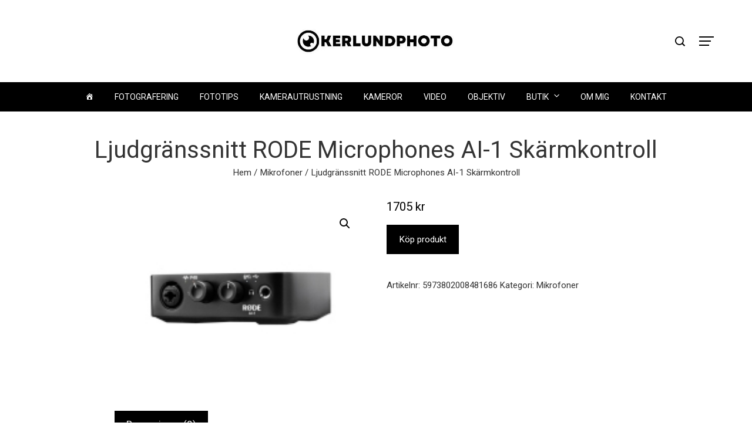

--- FILE ---
content_type: text/css
request_url: https://usercontent.one/wp/www.kerlundphoto.se/wp-content/themes/viral-pro/style.css?ver=1.2.2
body_size: 33636
content:
/*
Theme Name: Viral Pro
Theme URI: https://hashthemes.com/wordpress-theme/viral-pro/
Author: Hash Themes
Author URI: https://hashthemes.com
Description: Viral Pro is specially designed for magazine, newspaper, news portal, publishing, personal blog, professional blogs. The theme has everything you need to create a beautiful & stunning website in no time. The theme is lightweight with stylish demos installable with just one click. Choose between 7 differently designed headers. We have included the most popular header layouts that fit your needs. The theme has a huge collection of ready to use blocks with tons of options. Play with these blocks, build your own layout, change the background and colors, hide and show different elements. Have it your Way!
Version: 1.2.2
License: GNU General Public License v2 or later
License URI: http://www.gnu.org/licenses/gpl-2.0.html
Text Domain: viral-pro
Tags: two-columns, right-sidebar, custom-background, custom-menu, editor-style, featured-images, footer-widgets, theme-options, threaded-comments, translation-ready, portfolio, photography, holiday, custom-logo
Tested up to: 6.1
Requires PHP: 5.0
*/


/*--------------------------------------------------------------
# Normalize
--------------------------------------------------------------*/

html {
    font-family: sans-serif;
    -webkit-text-size-adjust: 100%;
    -ms-text-size-adjust: 100%;
}

body {
    margin: 0;
}

article,
aside,
details,
figcaption,
figure,
footer,
header,
main,
menu,
nav,
section,
summary {
    display: block;
    margin: 0;
}

audio,
canvas,
progress,
video {
    display: inline-block;
    vertical-align: baseline;
}

audio:not([controls]) {
    display: none;
    height: 0;
}

[hidden],
template {
    display: none;
}

a {
    background-color: transparent;
}

a:active,
a:hover {
    outline: 0;
}

abbr[title] {
    border-bottom: 1px dotted;
}

b,
strong {
    font-weight: bold;
}

dfn {
    font-style: italic;
}

mark {
    background: #ff0;
    color: #000;
}

small {
    font-size: 80%;
}

sub,
sup {
    font-size: 75%;
    line-height: 0;
    position: relative;
    vertical-align: baseline;
}

sup {
    top: -0.5em;
}

sub {
    bottom: -0.25em;
}

img {
    border: 0;
}

svg:not(:root) {
    overflow: hidden;
}

figure {
    margin-bottom: 30px;
}

hr {
    box-sizing: content-box;
    height: 0;
}

pre {
    overflow: auto;
}

code,
kbd,
pre,
samp {
    font-family: monospace, monospace;
    font-size: 1em;
}

button,
input,
optgroup,
select,
textarea {
    color: inherit;
    font: inherit;
    margin: 0;
}

button {
    overflow: visible;
}

button,
select {
    text-transform: none;
}

button,
html input[type="button"],
input[type="reset"],
input[type="submit"] {
    -webkit-appearance: button;
    cursor: pointer;
}

button[disabled],
html input[disabled] {
    cursor: default;
}

button::-moz-focus-inner,
input::-moz-focus-inner {
    border: 0;
    padding: 0;
}

input {
    line-height: normal;
}

input[type="checkbox"],
input[type="radio"] {
    box-sizing: border-box;
    padding: 0;
    margin-right: 10px;
}

input[type="number"]::-webkit-inner-spin-button,
input[type="number"]::-webkit-outer-spin-button {
    height: auto;
}

input[type="search"] {
    -webkit-appearance: textfield;
}

input[type="search"]::-webkit-search-cancel-button,
input[type="search"]::-webkit-search-decoration {
    -webkit-appearance: none;
}

fieldset {
    border: 1px solid #c0c0c0;
    margin: 0 2px;
    padding: 0.35em 0.625em 0.75em;
}

legend {
    border: 0;
    padding: 0;
}

textarea {
    overflow: auto;
}

optgroup {
    font-weight: bold;
}

table {
    border-collapse: collapse;
    border-spacing: 0;
    border: 1px solid #EEE;
}

td,
th {
    padding: 10px 20px;
    border: 1px solid #EEE;
    text-align: left;
}


/*--------------------------------------------------------------
# Typography
--------------------------------------------------------------*/

body,
button,
input,
select,
textarea {
    color: #444;
    font-size: 18px;
    line-height: 1.6;
    font-weight: 400;
}

h1,
h2,
h3,
h4,
h5,
h6 {
    margin: 0;
    font-weight: bold;
    line-height: 1.2;
}

h1 {
    font-size: 28px;
    margin-bottom: 15px;
}

h2 {
    font-size: 26px;
    margin-bottom: 15px;
}

h3 {
    font-size: 24px;
    margin-bottom: 15px;
}

h4 {
    font-size: 22px;
    margin-bottom: 10px;
}

h5 {
    font-size: 20px;
    margin-bottom: 10px;
}

h6 {
    font-size: 18px;
    margin-bottom: 10px;
}

p {
    margin: 0 0 15px;
}

dfn,
cite,
em,
i {
    font-style: italic;
}

blockquote {
    margin: 0 15px;
}

address {
    margin: 0 0 15px;
}

pre {
    background: #eee;
    font-family: "Courier 10 Pitch", Courier, monospace;
    font-size: 15px;
    line-height: 1.6;
    margin-bottom: 15px;
    max-width: 100%;
    overflow: auto;
    padding: 30px;
}

code,
kbd,
tt,
var {
    font-family: Monaco, Consolas, "Andale Mono", "DejaVu Sans Mono", monospace;
    font-size: 15px;
}

abbr,
acronym {
    border-bottom: 1px dotted #666;
    cursor: help;
}

mark,
ins {
    background: none;
    text-decoration: none;
}

big {
    font-size: 125%;
}


/*--------------------------------------------------------------
# Elements
--------------------------------------------------------------*/

html {
    box-sizing: border-box;
}

*,
*:before,
*:after {
    /* Inherit box-sizing to make it easier to change the property for components that leverage other behavior; see http://css-tricks.com/inheriting-box-sizing-probably-slightly-better-best-practice/ */
    box-sizing: inherit;
}

body {
    background: #fff;
    -webkit-font-smoothing: antialiased;
    -moz-osx-font-smoothing: grayscale;
    /* Fallback for when there is no custom background color defined. */
}

blockquote:before,
blockquote:after,
q:before,
q:after {
    content: "";
}

blockquote,
q {
    quotes: "" "";
}

hr {
    background-color: #ccc;
    border: 0;
    height: 1px;
    margin-bottom: 15px;
}

ul,
ol {
    margin: 0 0 15px 25px;
    padding: 0;
}

ul {
    list-style: disc;
}

ol {
    list-style: decimal;
}

li>ul,
li>ol {
    margin-bottom: 0;
    margin-left: 15px;
}

dt {
    font-weight: bold;
}

dd {
    margin: 0 15px 15px;
}

img {
    height: auto;
    /* Make sure images are scaled correctly. */
    max-width: 100%;
    /* Adhere to container width. */
    vertical-align: middle;
}

table {
    margin: 0 0 30px;
    width: 100%;
}


/*--------------------------------------------------------------
# Forms
--------------------------------------------------------------*/

button,
input[type="button"],
input[type="reset"],
input[type="submit"],
.ht-button {
    display: inline-block;
    background: #0078af;
    padding: 10px 25px;
    color: #FFF;
    border: 0;
    transition: all 0.3s ease;
    height: 50px;
    line-height: 30px;
}

button:hover,
input[type="button"]:hover,
input[type="reset"]:hover,
input[type="submit"]:hover,
.ht-button:hover {
    background: #333;
    color: #FFF;
}

button:focus,
input[type="button"]:focus,
input[type="reset"]:focus,
input[type="submit"]:focus,
button:active,
input[type="button"]:active,
input[type="reset"]:active,
input[type="submit"]:active {
    outline: 0;
}

input[type="text"],
input[type="email"],
input[type="url"],
input[type="password"],
input[type="search"],
input[type="number"],
input[type="tel"],
input[type="range"],
input[type="date"],
input[type="month"],
input[type="week"],
input[type="time"],
input[type="datetime"],
input[type="datetime-local"],
input[type="color"],
textarea {
    color: #404040;
    border: 1px solid #EEE;
    transition: all 0.3s ease-in-out;
    vertical-align: top;
    width: 100%;
}

select {
    border: 1px solid #EEE;
    height: 50px;
    padding: 3px 40px 3px 8px;
    background-color: transparent;
    line-height: 100%;
    outline: 0;
    background: #fff url('data:image/svg+xml;charset=US-ASCII,%3Csvg%20width%3D%2220%22%20height%3D%2220%22%20xmlns%3D%22http%3A%2F%2Fwww.w3.org%2F2000%2Fsvg%22%3E%3Cpath%20d%3D%22M5%206l5%205%205-5%202%201-7%207-7-7%202-1z%22%20fill%3D%22%23555%22%2F%3E%3C%2Fsvg%3E') no-repeat right 10px top 55%;
    background-size: 16px 16px;
    position: relative;
    cursor: pointer;
    -webkit-appearance: none;
    -moz-appearance: none;
    width: 100%;
    border-radius: 0;
}

input[type="text"]:focus,
input[type="email"]:focus,
input[type="url"]:focus,
input[type="password"]:focus,
input[type="search"]:focus,
input[type="number"]:focus,
input[type="tel"]:focus,
input[type="range"]:focus,
input[type="date"]:focus,
input[type="month"]:focus,
input[type="week"]:focus,
input[type="time"]:focus,
input[type="datetime"]:focus,
input[type="datetime-local"]:focus,
input[type="color"]:focus,
textarea:focus {
    outline: 0;
}

input[type="text"],
input[type="email"],
input[type="url"],
input[type="password"],
input[type="search"],
input[type="number"],
input[type="tel"],
input[type="range"],
input[type="date"],
input[type="month"],
input[type="week"],
input[type="time"],
input[type="datetime"],
input[type="datetime-local"],
input[type="color"] {
    padding: 10px 20px;
    height: 50px;
}

textarea {
    padding: 10px 20px;
    width: 100%;
}


/*--------------------------------------------------------------
## Links
--------------------------------------------------------------*/

a {
    color: #0078af;
    text-decoration: none;
}

a:visited {}

a:hover {
    color: #0078af;
}

a:focus {
    outline: 0;
}

a:hover,
a:active {
    outline: 0;
}


/*--------------------------------------------------------------
# Accessibility
--------------------------------------------------------------*/


/* Text meant only for screen readers. */

.screen-reader-text {
    clip: rect(1px, 1px, 1px, 1px);
    position: absolute !important;
    height: 1px;
    width: 1px;
    overflow: hidden;
}

.screen-reader-text:focus {
    background-color: #f1f1f1;
    border-radius: 3px;
    box-shadow: 0 0 2px 2px rgba(0, 0, 0, 0.6);
    clip: auto !important;
    color: #21759b;
    display: block;
    font-size: 14px;
    font-size: 0.875rem;
    font-weight: bold;
    height: auto;
    left: 5px;
    line-height: normal;
    padding: 15px 23px 14px;
    text-decoration: none;
    top: 5px;
    width: auto;
    z-index: 100000;
    /* Above WP toolbar. */
}


/*--------------------------------------------------------------
# Alignments
--------------------------------------------------------------*/

.alignleft {
    display: inline;
    float: left;
    margin-right: 20px;
    margin-bottom: 10px;
}

.alignright {
    display: inline;
    float: right;
    margin-left: 20px;
    margin-bottom: 10px;
}

.aligncenter {
    clear: both;
    display: block;
    margin-left: auto;
    margin-right: auto;
}


/*--------------------------------------------------------------
# Clearings
--------------------------------------------------------------*/

.ht-clearfix:before,
.ht-clearfix:after,
.entry-content:before,
.entry-content:after,
.comment-content:before,
.comment-content:after,
.site-footer:before,
.site-footer:after {
    content: "";
    display: table;
}

.ht-clearfix:after,
.entry-content:after,
.comment-content:after,
.site-footer:after {
    clear: both;
}


/*--------------------------------------------------------------
## Asides
--------------------------------------------------------------*/

.header-widget-area {
    margin-top: 40px;
}

.ht-single-layout1 .header-widget-area,
.ht-single-layout2 .header-widget-area,
.ht-single-layout5 .header-widget-area,
.ht-single-layout6 .header-widget-area,
.ht-single-layout7 .header-widget-area {
    margin-top: 0;
}

.content-widget-area {
    margin-bottom: 30px;
}

.content-widget-area .widget:last-child {
    margin-bottom: 0;
}

.ht-sidebar-style2 .ht-site-wrapper .entry-content .content-widget-area .widget,
.ht-sidebar-style3 .ht-site-wrapper .entry-content .content-widget-area .widget,
.ht-sidebar-style5 .ht-site-wrapper .entry-content .content-widget-area .widget,
.ht-sidebar-style7 .ht-site-wrapper .entry-content .content-widget-area .widget {
    border: 0;
    padding: 0;
    background: none;
}

.ht-sidebar-style7 .ht-site-wrapper .entry-content .content-widget-area .widget:before {
    display: none;
}

.content-area .widget-title {
    margin-bottom: 30px !important;
}

.ht-sidebar-style3 .content-area .widget-title {
    margin-left: 30px;
}

.widget-area .widget-title {
    margin-bottom: 15px;
}

.widget-area ul {
    list-style: none;
    padding: 0;
    margin: 0;
}

.widget-area ul ul {
    border-top: 1px solid #F0F0F0;
    margin-top: 5px;
}

.widget-area ul ul li {
    padding-left: 10px;
}

.widget-area ul ul li:last-child {
    border-bottom: 0;
    padding-bottom: 0;
}

.widget-area li {
    padding: 10px 0;
    line-height: 1.3rem;
}

.widget-area a {
    text-decoration: none;
    color: inherit;
}

.widget-area .widget {
    margin-bottom: 40px;
}

.secondary.widget-area .widget:last-of-type {
    margin-bottom: 0;
}

.ht-sidebar-style1 .widget-title {
    position: relative;
    padding-bottom: 10px;
    margin-bottom: 20px;
}

.ht-sidebar-style1 .widget-title:after {
    content: "";
    position: absolute;
    left: 0;
    top: 100%;
    width: 30px;
    background: #333;
    height: 2px;
}

.ht-sidebar-style1 .widget-area li {
    padding: 15px 0;
    border-bottom: 1px solid #F0F0F0;
}

.ht-sidebar-style1 .widget-area ul ul {
    margin-top: 15px;
}

.ht-sidebar-style2 .widget-title {
    padding-bottom: 15px;
    margin-bottom: 15px;
    border-bottom: 1px solid #F0F0F0;
}

.ht-sidebar-style2 .ht-site-wrapper .widget {
    border: 1px solid #F0F0F0;
    padding: 30px;
}

.ht-sidebar-style3 .widget-title {
    position: relative;
    margin-bottom: 15px;
}

.ht-sidebar-style3 .ht-site-wrapper .widget {
    background: #F0F0F0;
    padding: 30px;
}

.ht-sidebar-style3 .widget-title:after {
    content: "";
    position: absolute;
    top: 50%;
    left: -30px;
    width: 10px;
    height: 10px;
    background: #000000;
    transform: translateY(-50%);
}

.ht-sidebar-style4 .widget-title {
    position: relative;
    margin-bottom: 25px;
    border-left: 6px solid transparent;
    padding-left: 10px;
    border-left-color: inherit;
}

.ht-sidebar-style5 .ht-site-wrapper .widget {
    border-left: 1px solid #F0F0F0;
    border-right: 1px solid #F0F0F0;
    border-bottom: 1px solid #F0F0F0;
    padding: 30px;
}

.ht-sidebar-style5 .ht-site-wrapper .widget-no-title,
.ht-sidebar-style5 .ht-site-wrapper .widget_viral_pro_cta,
.ht-sidebar-style5 .ht-site-wrapper .widget_viral_pro_icon_text,
ht-sidebar-style5 .ht-site-wrapper .widget_viral_pro_image_box {
    border-top: 1px solid #F0F0F0;
}

.ht-sidebar-style5 .ht-site-wrapper .widget-no-title.widget_viral_pro_contact_info,
.ht-sidebar-style5 .ht-site-wrapper .widget-no-title.widget_viral_pro_advertisement,
.ht-sidebar-style5 .ht-site-wrapper .widget-no-title.widget_viral_pro_accordian {
    border: none;
    padding: 0;
}

.ht-sidebar-style5 .widget-title {
    text-align: center;
    position: relative;
    display: flex;
    align-items: center;
}

.ht-sidebar-style5 .widget-area .widget-title {
    transform: translateY(-50%);
    margin-top: -30px;
}

.ht-sidebar-style5 .widget-title:before,
.ht-sidebar-style5 .widget-title:after {
    content: "";
    height: 1px;
    background: #F0F0F0;
    flex-grow: 1;
    min-width: 20px;
}

.ht-sidebar-style5 .widget-area .widget-title:before {
    margin-left: -30px;
}

.ht-sidebar-style5 .widget-area .widget-title:after {
    margin-right: -30px;
}

.ht-sidebar-style5 .widget-title:before {
    margin-right: 20px;
}

.ht-sidebar-style5 .widget-title:after {
    margin-left: 20px;
}

.ht-sidebar-style6 .widget-title {
    display: flex;
    align-items: center;
}

.ht-sidebar-style6 .widget-title:after {
    content: "";
    height: 2px;
    background: #333;
    flex-grow: 1;
    min-width: 20px;
    margin-left: 20px;
}

.ht-sidebar-style7 .ht-site-wrapper .widget {
    position: relative;
    border-left: 1px solid #F0F0F0;
    border-right: 1px solid #F0F0F0;
    border-bottom: 1px solid #F0F0F0;
    padding: 30px;
}

.ht-sidebar-style7 .ht-site-wrapper .widget:before {
    content: "";
    position: absolute;
    height: 2px;
    top: 0;
    left: -1px;
    right: -1px;
    background: #0078B0;
}

.ht-sidebar-style7 .widget-title {
    border-bottom: 1px solid #F0F0F0;
    text-align: center;
    padding: 0 15px 15px;
}

.ht-sidebar-style7 .widget-area .widget-title {
    margin-top: -15px;
    margin-left: -30px;
    margin-right: -30px;
    margin-bottom: 15px;
}


/*--------------------------------------------------------------
# Widgets
--------------------------------------------------------------*/

.widget {
    margin: 0 0 30px;
}


/* Make sure select elements fit in widgets. */

.widget select {
    max-width: 100%;
}


/* Calendar */

.widget_calendar table th,
.widget_calendar table td {
    padding: 5px;
    text-align: center;
}


/* Search widget. */

.widget_search .search-submit {
    display: none;
}


/* Contact Detail Widget */

.ht-contact-box {
    color: inherit;
}

.ht-contact-field {
    position: relative;
}

.ht-contact-field i {
    font-size: 30px;
    width: 30px;
}

.ht-contact-text h6 {
    font-size: 1.2rem;
    margin-bottom: 10px;
    white-space: nowrap;
}

.ht-site-header .ht-contact-text h6 {
    margin-bottom: 5px;
}

.ht-contact-text p {
    margin-bottom: 0 !important;
    line-height: 1.2;
}

.ht-site-header .ht-contact-text p {
    line-height: 1.2;
}

.ht-contact-box .ht-contact-text a,
.ht-contact-box .ht-contact-text a:hover {
    color: inherit;
}

.ht-contact-text a:hover {
    text-decoration: underline;
}

.ht-site-header .ht-contact-text>div {
    font-size: 0.9rem;
}

.ht-contact-box.style1,
.ht-contact-box.style2 {
    display: flex;
    padding: 20px 0;
    flex-wrap: wrap;
}

.ht-site-header .ht-contact-box.style1,
.ht-site-header .ht-contact-box.style2 {
    padding: 0;
}

.ht-top-footer .ht-contact-box.style1,
.ht-bottom-top-footer .ht-contact-box.style1 {
    padding: 0;
}

.ht-contact-box.style1 .ht-contact-field,
.ht-contact-box.style3 .ht-contact-field {
    padding: 15px 30px;
    margin-bottom: 0;
    display: flex;
    align-items: center;
    flex-grow: 1;
    min-width: 200px;
    width: 33.33%
}

.ht-contact-box.style1 .ht-contact-field>span {
    content: '';
    width: 1px;
    height: 100%;
    border-right: 1px solid #CCC;
    position: absolute;
    top: 0;
    right: 0;
    opacity: 0.3;
}

.ht-contact-box.style1 .ht-contact-field:last-child {
    padding-right: 0;
    margin-bottom: 0;
}

.ht-contact-box.style1 .ht-contact-field i,
.ht-contact-box.style3 .ht-contact-field i {
    margin-right: 20px;
}

.ht-contact-box.style1 .ht-contact-text {
    text-align: left;
}

.ht-contact-box.style2 .ht-contact-field {
    flex-grow: 1;
    text-align: center;
    padding: 0 15px;
    flex-basis: 0;
}

.ht-contact-box.style2 .ht-contact-field i {
    display: inline-block;
    margin-bottom: 15px;
}

.ht-contact-box.style3 .ht-contact-field {
    padding: 0;
    margin-bottom: 20px;
    text-align: left;
}

.ht-contact-box.style3 .ht-contact-field:last-child {
    margin-bottom: 0;
}


/* Personal Info Widget */

.ht-personal-info .widget-title {
    color: inherit;
}

.ht-personal-info.ht-pi-center .ht-pi-image,
.ht-personal-info.ht-pi-center .ht-pi-name,
.ht-personal-info.ht-pi-center .ht-pi-intro {
    text-align: center;
}

.ht-personal-info.ht-pi-right .ht-pi-image,
.ht-personal-info.ht-pi-right .ht-pi-name,
.ht-personal-info.ht-pi-right .ht-pi-intro {
    text-align: right;
}

.ht-pi-image {
    margin-bottom: 30px;
}

.ht-pi-image.ht-round-image img {
    border-radius: 50%;
}

.ht-pi-name {
    margin-bottom: 15px;
}

.ht-pi-readmore {
    margin-top: 30px;
}

.ht-pi-readmore i {
    margin-left: 5px;
    color: inherit;
}

.ht-personal-info.ht-pi-center .ht-pi-readmore {
    text-align: center;
}

.ht-personal-info.ht-pi-right .ht-pi-readmore {
    text-align: right;
}


/* Contact Info Widget */

.ht-contact-info .widget-title {
    color: inherit;
}

.ht-contact-info ul {
    list-style: none;
    padding: 0;
    margin: 0 !important;
}

.ht-contact-info ul li {
    padding: 8px 0 8px 40px !important;
    margin-bottom: 0 !important;
    border: none !important;
}

.ht-contact-info ul li p:last-child {
    margin: 0;
}

.ht-contact-info ul li i {
    float: left;
    margin-left: -40px;
    width: 30px;
    text-align: center;
    line-height: inherit;
}

.ht-contact-info[style*="background-color"] .widget-title:after {
    display: none;
}

.ht-sidebar-style3 .ht-site-footer .ht-contact-info[style*="background-color"] .widget-title {
    padding-left: 0;
}

.ht-sidebar-style1 .ht-contact-info[style*="background-color"] .widget-title {
    padding-bottom: 0 !important;
}


/* Accordian Widget */

.ht-accordion .ht-accordion-header {
    display: block;
    margin-bottom: 0;
}

.ht-accordion .ht-accordion-content-wrap ul {
    list-style: disc outside;
    margin-left: 20px;
}

.ht-accordion .ht-accordion-content * {
    color: inherit;
}

.ht-style1-accordion .ht-accordion-box {
    border: 1px solid rgba(0, 0, 0, 0.1);
    border-bottom: 0;
}

.ht-style1-accordion .ht-accordion-box:last-child {
    border-bottom: 1px solid rgba(0, 0, 0, 0.1);
}

.ht-style1-accordion .ht-accordion-header {
    padding: 15px 40px 15px 15px;
    text-transform: uppercase;
    cursor: pointer;
    border-bottom: none;
    position: relative;
    font-weight: bold;
}

.ht-style1-accordion .ht-accordion-header:after {
    content: "\33";
    font-family: "ElegantIcons";
    font-size: 15px;
    position: absolute;
    right: 10px;
    top: 50%;
    transform: translateY(-50%);
    opacity: 0.6;
    color: inherit;
}

.ht-style1-accordion .ht-accordion-box.open .ht-accordion-header:after {
    content: "\32";
}

.ht-style1-accordion .ht-accordion-content-wrap {
    padding: 25px;
    border-top: 1px solid rgba(0, 0, 0, 0.1);
}

.ht-style2-accordion .ht-accordion-box {
    margin-bottom: 15px;
    cursor: pointer;
}

.ht-style2-accordion .ht-accordion-content-wrap {
    padding: 25px;
    border: 1px solid #0078af;
}

.ht-style2-accordion .ht-accordion-header {
    position: relative;
    overflow: hidden;
    padding: 15px 20px 15px 60px;
    text-transform: uppercase;
    color: #FFF;
    background: #0078af;
}

.ht-style2-accordion .ht-accordion-header:after {
    content: "";
    position: absolute;
    height: 40px;
    width: 40px;
    left: 0;
    top: 50%;
    line-height: 35px;
    text-align: center;
    background: #FFF;
    transform: translateY(-50%);
}

.ht-style2-accordion .ht-accordion-header:before {
    content: "\33";
    font-family: "ElegantIcons";
    font-size: 15px;
    position: absolute;
    height: 40px;
    width: 40px;
    left: 0;
    top: 50%;
    line-height: 40px;
    text-align: center;
    color: #333;
    transform: translateY(-50%);
    z-index: 9;
}

.ht-style2-accordion .ht-accordion-box.open .ht-accordion-header:before {
    content: "\32";
}


/* Icon Text Widget */

.ht-icon-text .ht-it-title {
    margin-bottom: 20px;
}

.ht-icon-text>i {
    display: inline-block;
}

.ht-it-pos-top {
    text-align: center;
}

.ht-it-pos-top.ht-icon-text>i {
    margin-bottom: 20px;
}

.ht-it-pos-left.ht-icon-text>i {
    font-size: 30px;
    float: left;
    margin-top: 10px;
}

.ht-it-pos-left .ht-it-content {
    margin-left: 60px;
}

.ht-it-pos-right.ht-icon-text>i {
    float: right;
    margin-top: 10px;
}

.ht-it-pos-right .ht-it-content {
    text-align: right;
    margin-right: 60px;
}

.ht-it-excerpt {
    margin-bottom: 20px;
}

.ht-it-readmore a i {
    margin-left: 5px;
}

.ht-it-style-default.ht-icon-text>i {
    font-size: 38px;
}

.ht-it-style-circle.ht-icon-text>i,
.ht-it-style-square.ht-icon-text>i,
.ht-it-style-circle-bg.ht-icon-text>i,
.ht-it-style-square-bg.ht-icon-text>i {
    height: 70px;
    width: 70px;
    text-align: center;
    line-height: 70px;
    font-size: 22px;
}

.ht-it-style-circle-bg.ht-icon-text>i,
.ht-it-style-square-bg.ht-icon-text>i {
    background: #0078af;
    color: #FFF;
}

.ht-it-style-circle.ht-icon-text>i,
.ht-it-style-square.ht-icon-text>i {
    border: 1px solid #666;
}

.ht-it-style-circle.ht-icon-text>i,
.ht-it-style-circle-bg.ht-icon-text>i {
    border-radius: 50%;
}

.ht-it-pos-right.ht-it-style-circle .ht-it-content,
.ht-it-pos-right.ht-it-style-square .ht-it-content,
.ht-it-pos-right.ht-it-style-circle-bg .ht-it-content,
.ht-it-pos-right.ht-it-style-square-bg .ht-it-content {
    margin-right: 100px;
}

.ht-it-pos-left.ht-it-style-circle .ht-it-content,
.ht-it-pos-left.ht-it-style-square .ht-it-content,
.ht-it-pos-left.ht-it-style-circle-bg .ht-it-content,
.ht-it-pos-left.ht-it-style-square-bg .ht-it-content {
    margin-left: 100px;
}


/* CTA Widget */

.ht-cta {
    display: flex;
    align-items: center;
    background-position: center;
    background-size: cover;
    text-align: left;
}

.ht-cta-content-wrap {
    flex-grow: 1;
    line-height: 1.8;
    font-size: 1.2rem;
}

.ht-cta-title:last-child {
    margin-bottom: 0;
}

.ht-cta.ht-button-left .ht-cta-buttons {
    order: -1;
    padding-right: 50px;
}

.ht-cta.ht-button-right .ht-cta-buttons {
    padding-left: 50px;
}

.ht-cta.ht-button-center {
    display: block;
    text-align: center;
}

.ht-cta.ht-button-center .ht-cta-buttons,
.ht-cta.ht-button-left-bottom .ht-cta-buttons,
.ht-cta.ht-button-right-bottom .ht-cta-buttons {
    margin-top: 40px;
}

.ht-cta.ht-button-left-bottom {
    display: block;
    text-align: left;
}

.ht-cta.ht-button-right-bottom {
    display: block;
    text-align: right;
}

.ht-round-button.ht-cta-buttons a {
    border-radius: 100px;
}

.ht-cta-buttons a {
    display: inline-block;
    padding: 10px 30px;
    color: #fff;
    border-radius: 1px;
    margin: 5px;
}


/* CountDown Widget */

.ht-countdown {
    text-align: center;
}

.ht-countdown>div {
    display: inline-block;
    text-align: center;
    margin: 0.2em;
    padding: 0.4em 0.2em;
    line-height: 1;
    border: 2px solid #FFF;
    min-width: 2em;
    font-weight: bold;
}

.ht-countdown.ht-enable-shadow>div {
    box-shadow: 0px 14px 10px -6px rgba( 0, 0, 0, 0.3);
}

.ht-countdown.circular>div {
    border-radius: 50%;
    min-width: 3em;
    min-height: 3em;
    vertical-align: middle;
    position: relative;
}

.ht-countdown.circular>div>div {
    position: absolute;
    top: 50%;
    left: 50%;
    -webkit-transform: translate(-50%, -50%);
    transform: translate(-50%, -50%);
}

.ht-countdown label {
    display: block;
    margin-top: 0.2rem;
}

.ht-countdown.circular label {
    position: relative;
    top: 50%;
}

.ht-countdown.border-block>div {
    border-left: none;
    border-right: none;
    border-bottom: none;
    border-width: 5px;
}

.ht-countdown.diamond>div {
    min-width: 2.4em;
    min-height: 2.4em;
    vertical-align: middle;
    position: relative;
    -webkit-transform: rotate(45deg);
    transform: rotate(45deg);
    margin: 0.6em;
    border-radius: 12px;
}

.ht-countdown.diamond>div>div {
    position: absolute;
    top: 50%;
    left: 50%;
    -webkit-transform: translate(-50%, -50%) rotate(-45deg);
    transform: translate(-50%, -50%) rotate(-45deg);
}


/* Counter Widget */

.ht-counter-widget .ht-counter-count:before {
    content: attr(data-prefix);
    margin-right: 5px;
}

.ht-counter-widget .ht-counter-count:after {
    content: attr(data-suffix);
    margin-left: 5px;
}

.ht-counter-widget .odometer-inside {
    display: inline;
}

.ht-counter-widget .ht-counter {
    float: none;
    width: auto;
    margin-left: 0;
    text-align: center;
    margin-bottom: 0;
    position: relative;
}

.ht-counter-widget .ht-counter-count {
    letter-spacing: 3px;
}

.ht-counter-widget.style1 .ht-counter {
    text-align: center;
    position: relative;
}

.ht-counter-widget.style1 .ht-counter-count {
    font-size: 48px;
    line-height: 1;
    margin-bottom: 15px;
    letter-spacing: 3px;
}

.ht-counter-widget.style1 .ht-counter-icon {
    font-size: 26px;
    line-height: 36px;
    position: relative;
    margin-bottom: 15px;
}

.ht-counter-widget.style1 .ht-counter-icon span:first-child {
    content: "";
    position: absolute;
    right: 15%;
    left: 50%;
    margin-left: 30px;
    top: 50%;
    height: 1px;
    background: #333;
    -webkit-transform: translateY(-50%);
    transform: translateY(-50%);
}

.ht-counter-widget.style1 .ht-counter-icon span:last-child {
    content: "";
    position: absolute;
    left: 15%;
    right: 50%;
    margin-right: 30px;
    top: 50%;
    height: 1px;
    background: #333;
    -webkit-transform: translateY(-50%);
    transform: translateY(-50%);
}

.ht-counter-widget.style1 .ht-counter-title {
    margin-top: 15px;
    margin: 0;
}

.ht-counter-widget.style2 .ht-counter-icon {
    position: absolute;
    left: 30%;
    top: 50%;
    -webkit-transform: translate(-50%, -50%);
    transform: translate(-50%, -50%);
    font-size: 3rem;
    line-height: 1;
    opacity: 0.1;
    transition: all 0.3s ease-in-out;
}

.ht-counter-widget.style2 .ht-counter-icon span {
    display: none;
}

.ht-counter-widget.style2 .ht-counter:hover .ht-counter-icon {
    -webkit-transform: translate(-50%, -50%) scale(1.4);
    transform: translate(-50%, -50%) scale(1.4);
}

.ht-counter-widget.style2 .ht-counter-count {
    font-size: 3rem;
    line-height: 1;
}

.ht-counter-widget.style2 .ht-counter-title {
    margin-top: 10px;
}

.ht-counter-widget.style3 .ht-counter {
    position: relative;
}

.ht-counter-widget.style3 .ht-counter>span {
    content: "";
    position: absolute;
    left: 20%;
    right: 20%;
    top: 20%;
    bottom: 20%;
    border: 10px solid #333;
    opacity: 0.1;
}

.ht-counter-widget.style3 .ht-counter-icon {
    font-size: 3rem;
    line-height: 1;
    margin-bottom: 15px;
    position: relative;
    z-index: 9;
}

.ht-counter-widget.style3 .ht-counter-count {
    font-size: 2rem;
    line-height: 1;
    margin-bottom: 15px;
    position: relative;
    z-index: 9;
}

.ht-counter-widget.style4 .ht-counter {
    text-align: left;
    padding-left: 80px;
}

.ht-counter-widget.style4 .ht-counter-icon {
    font-size: 42px;
    width: 50px;
    float: left;
    text-align: center;
    opacity: 0.8;
    margin-left: -70px;
    line-height: 1;
    margin-top: 24px;
}

.ht-counter-widget.style4 .ht-counter-count {
    font-size: 2rem;
    line-height: 1;
    margin-bottom: 22px;
    position: relative;
}

.ht-counter-widget.style4 .ht-counter-title {
    position: relative;
}

.ht-counter-widget.style4 .ht-counter-title>span {
    content: "";
    position: absolute;
    bottom: 100%;
    background: #333;
    height: 2px;
    width: 50px;
    left: 0;
    margin-bottom: 10px;
}


/* Image Box Widget */

.ht-image-box.image-top .ht-ib-image {
    margin: 0 auto 15px;
}

.ht-ib-title {
    margin-bottom: 15px;
}

.ht-ib-readmore {
    margin-top: 20px;
    font-size: 0.9rem;
}

.ht-ib-readmore a>i {
    margin-left: 5px;
    color: inherit !important;
}

.ht-image-box.ht-left {
    text-align: left;
}

.ht-image-box.ht-right {
    text-align: right;
}

.ht-image-box.ht-center {
    text-align: center;
}

.ht-image-box.image-left .ht-image-box-wrap,
.ht-image-box.image-right .ht-image-box-wrap {
    display: flex;
}

.ht-image-box.image-left .ht-ib-image {
    margin-right: 3%;
}

.ht-image-box.image-right .ht-ib-image {
    margin-left: 3%;
    order: 1;
}


/* Progress Bar Widget */

.ht-progress {
    margin-bottom: 30px;
}

.ht-progress:last-child {
    margin-bottom: 0;
}

.ht-progress h6 {
    margin-bottom: 8px;
}

.ht-progress-bar {
    height: 8px;
    width: 100%;
    position: relative;
    background: #f6f6f6
}

.ht-progress-bar-length {
    background: #0078af;
    height: 100%;
    text-align: right;
    width: 0;
}

.ht-progress-bar-length span {
    position: absolute;
    right: 0;
    bottom: 100%;
}

.ht-progress.ht-pb-style2 .ht-progress-bar-length {
    position: relative;
}

.ht-progress.ht-pb-style2 .ht-progress-bar-length span {
    background: #222;
    color: #FFF;
    padding: 0 6px;
    border-radius: 3px;
    opacity: 0;
    -webkit-transform: translateX(50%);
    transform: translateX(50%);
    margin-bottom: 10px;
    font-size: 12px;
}

.ht-progress.ht-pb-style2 .ht-progress-bar-length span:before {
    content: "";
    border-width: 6px;
    border-style: solid;
    border-color: #222 transparent transparent transparent;
    position: absolute;
    top: 100%;
    -webkit-transform: translateX(-50%);
    transform: translateX(-50%);
    left: 50%;
}

.ht-progress.ht-pb-style3 .ht-progress-bar {
    height: 14px;
    padding: 3px;
    background: #F0F0F0;
    border-radius: 20px;
}

.ht-progress.ht-pb-style3 .ht-progress-bar-length {
    position: relative;
    border-radius: 20px;
}

.ht-progress.ht-pb-style3 .ht-progress-bar-length span {
    color: #FFF;
    border-radius: 3px;
    opacity: 0;
    -webkit-transform: translateX(50%);
    transform: translateX(50%);
    margin-bottom: 15px;
    font-size: 10px;
    width: 32px;
    height: 32px;
    line-height: 36px;
    text-align: center;
}

.ht-progress.ht-pb-style3 .ht-progress-bar-length span:before {
    content: '';
    position: absolute;
    background: #444;
    border-radius: 0px 30px 30px 30px;
    width: 32px;
    height: 32px;
    left: 0;
    top: 0;
    z-index: -1;
    -webkit-transform: rotate(225deg);
    transform: rotate(225deg);
}

.ht-progress.ht-pb-style4 .ht-progress-bar-length {
    position: relative;
    border-radius: 20px;
}

.ht-progress.ht-pb-style4 .ht-progress-bar {
    height: 10px;
    border-radius: 20px;
}

.ht-progress.ht-pb-style4 .ht-progress-bar-length span {
    background: #0078af;
    color: #fff;
    height: 40px;
    width: 40px;
    opacity: 0;
    -webkit-transform: translate(50%, 50%);
    transform: translate(50%, 50%);
    margin-bottom: -4px;
    font-size: 12px;
    border-radius: 50%;
    line-height: 40px;
    text-align: center;
}


/*Social Icons*/

.ht-social-icons .ht-social-button {
    display: inline-block;
    background-color: #fff;
    color: #333;
    text-align: center;
    position: relative;
    padding: 0;
    transition: all 0.3s ease-in-out;
}

.ht-social-icons.si-fade-in .ht-social-button i {
    transition: all 0.3s ease-in-out;
}

.ht-social-icons .ht-social-button i {
    display: block;
}

.ht-social-icons.icon-small .ht-social-button {
    font-size: 18px;
    width: 40px;
    height: 40px;
    line-height: 40px;
    margin: 3px;
}

.ht-social-icons.icon-small .ht-social-button i {
    line-height: 40px;
}

.ht-social-icons.style3.icon-small .ht-social-button i,
.ht-social-icons.style4.icon-small .ht-social-button i {
    line-height: 36px;
}

.ht-social-icons.icon-normal .ht-social-button {
    font-size: 28px;
    width: 60px;
    height: 60px;
    line-height: 60px;
    margin: 6px;
}

.ht-social-icons.icon-normal .ht-social-button i {
    line-height: 60px;
}

.ht-social-icons.style3.icon-normal .ht-social-button i,
.ht-social-icons.style4.icon-normal .ht-social-button i {
    line-height: 56px;
}

.ht-social-icons.icon-big .ht-social-button {
    font-size: 42px;
    width: 90px;
    height: 90px;
    line-height: 90px;
    margin: 12px;
}

.ht-social-icons.icon-big .ht-social-button i {
    line-height: 90px;
}

.ht-social-icons.style3.icon-big .ht-social-button i,
.ht-social-icons.style4.icon-big .ht-social-button i {
    line-height: 86px;
}

.ht-social-icons.icon-large .ht-social-button {
    font-size: 70px;
    width: 160px;
    height: 160px;
    line-height: 160px;
    margin: 20px;
}

.ht-social-icons.icon-large .ht-social-button i {
    line-height: 160px;
}

.ht-social-icons.style3.icon-large .ht-social-button i,
.ht-social-icons.style4.icon-large .ht-social-button i {
    line-height: 156px;
}

.ht-social-icons.icon-left {
    text-align: left;
}

.ht-social-icons.icon-center {
    text-align: center;
}

.ht-social-icons.icon-right {
    text-align: right;
}

.ht-social-icons.si-fade-in .ht-social-button i {
    opacity: 0.8;
}

.ht-social-icons.si-fade-in .ht-social-button:hover i {
    opacity: 1;
}

.ht-social-icons.si-zoom .ht-social-button {
    -webkit-transform: scale(1);
    transform: scale(1);
}

.ht-social-icons.si-zoom .ht-social-button:hover {
    -webkit-transform: scale(1.05);
    transform: scale(1.05);
}

.ht-social-icons.si-rotate .ht-social-button {
    -webkit-transform: rotate(0deg);
    transform: rotate(0deg);
}

.ht-social-icons.si-rotate .ht-social-button:hover {
    -webkit-transform: rotate(360deg);
    transform: rotate(360deg);
}

.ht-social-icons.si-slide-up .ht-social-button {
    -webkit-transform: translateY(0);
    transform: translateY(0);
}

.ht-social-icons.si-slide-up .ht-social-button:hover {
    -webkit-transform: translateY(-5%);
    transform: translateY(-5%);
}

.ht-social-icons.style1 .ht-social-button {
    box-shadow: 0 5px 15px -5px rgba(0, 0, 0, 0.5);
}

.ht-social-icons.style2 .ht-social-button {
    border-radius: 50%;
    box-shadow: 0 5px 15px -5px rgba(0, 0, 0, 0.5);
}

.ht-social-icons.style3 .ht-social-button {
    background: none;
    border: 2px solid #333;
    box-shadow: 0 5px 15px -5px rgba(0, 0, 0, 0.5);
}

.ht-social-icons.style4 .ht-social-button {
    background: none;
    border: 2px solid #333;
    box-shadow: 0 5px 15px -5px rgba(0, 0, 0, 0.5);
    border-radius: 50%;
}

.ht-social-icons.rounded-corner.icon-small .ht-social-button {
    border-radius: 4px;
}

.ht-social-icons.rounded-corner.icon-normal .ht-social-button {
    border-radius: 6px;
}

.ht-social-icons.rounded-corner.icon-big .ht-social-button {
    border-radius: 8px;
}

.ht-social-icons.rounded-corner.icon-large .ht-social-button {
    border-radius: 18px;
}

.ht-social-icons.style6 .ht-social-button:after {
    content: "";
    position: absolute;
    left: 5px;
    right: 5px;
    top: 5px;
    bottom: 5px;
    background: #FFF;
    border-radius: 50%;
    z-index: 8;
}

.ht-social-icons.style6 .ht-social-button i {
    -webkit-transform: scale(0.8);
    transform: scale(0.8);
    z-index: 9;
    position: relative
}

.ht-social-icons.style6.icon-normal .ht-social-button:after {
    margin: 2px;
}

.ht-social-icons.style6.icon-big .ht-social-button:after {
    margin: 6px;
}

.ht-social-icons.style6.icon-large .ht-social-button:after {
    margin: 10px;
}

.ht-social-icons.style7.icon-small .ht-social-button {
    box-shadow: 0 -3px 0 rgba(0, 0, 0, .1) inset
}

.ht-social-icons.style7.icon-normal .ht-social-button {
    box-shadow: 0 -6px 0 rgba(0, 0, 0, .08) inset
}

.ht-social-icons.style7.icon-big .ht-social-button {
    box-shadow: 0 -8px 0 rgba(0, 0, 0, .08) inset
}

.ht-social-icons.style7.icon-large .ht-social-button {
    box-shadow: 0 -12px 0 rgba(0, 0, 0, .08) inset
}

.ht-social-icons.style8 .ht-social-button {
    background: none;
    height: auto;
    width: auto;
    line-height: 1;
}

.ht-social-icons.style8 .ht-social-button i {
    line-height: 1;
}

.ht-social-icons a i {
    color: inherit !important;
}


/* Latest Post Widget */

ul.ht-latest-posts {
    margin: 0;
    padding: 0;
    list-style: none;
}

ul.ht-latest-posts li {
    margin: 0 0 20px;
    padding: 0;
    border: 0;
}

.ht-lp-image {
    float: left;
    width: 30%;
}

.ht-lp-date {
    font-size: 0.8rem;
    opacity: 0.8;
    margin-top: 10px;
}

.ht-lp-image img {
    width: 100%;
}

.ht-lp-image+.ht-lp-content {
    width: 70%;
    float: right;
    padding-left: 20px;
    font-size: 0.9rem;
}

.ht-lp-title a {
    color: inherit;
}

.ht-lp-excerpt {
    margin-top: 10px;
}


/* Image Category Widget */

.ht-image-category {
    position: relative;
    background-size: cover;
    background-position: center;
    margin-bottom: 15px;
}

.ht-image-category:last-child {
    margin-bottom: 0;
}

.ht-image-category:after {
    content: "";
    position: absolute;
    left: 0;
    top: 0;
    bottom: 0;
    right: 0;
    background: rgba(0, 0, 0, 0.6);
}

.ht-image-category a {
    position: relative;
    z-index: 1;
    display: block;
    padding: 30px;
}

.ht-image-category h5 {
    margin: 0;
    font-weight: bold;
    font-size: 1.1rem;
}

.ht-image-category.ht-style1 .htc-post-count:before {
    content: "(";
}

.ht-image-category.ht-style1 .htc-post-count:after {
    content: ")";
}

.ht-image-category.ht-style1 h5 {
    color: #FFF !important;
}

.ht-image-category.ht-style2 h5 {
    color: #FFF !important;
    display: flex;
    justify-content: space-between;
    align-items: center;
}

.ht-image-category.ht-style2 .htc-cat-name {
    order: 1;
    margin-right: 15px;
}

.ht-image-category.ht-style2 h5:after {
    content: "";
    height: 1px;
    border-bottom: 1px dashed #FFF;
    flex-grow: 1;
    order: 2;
}

.ht-image-category.ht-style2 .htc-post-count {
    background: #FFF;
    color: #222;
    font-size: 1rem;
    line-height: 1;
    padding: 8px 13px;
    border-radius: 9px;
    display: block;
    order: 3;
    margin-left: 15px;
}

.ht-image-category.ht-style3 a {
    text-align: center;
    padding: 50px 30px;
}

.ht-image-category.ht-style3 h5 {
    font-size: 1rem;
    display: inline-block;
    background: #FFF;
    color: #333 !important;
    padding: 5px 15px;
    text-transform: uppercase;
    font-weight: normal;
}

.ht-image-category.ht-style3:after {
    background: rgba(0, 0, 0, 0.2);
}

.ht-image-category.ht-style3 .htc-post-count:before {
    content: "(";
}

.ht-image-category.ht-style3 .htc-post-count:after {
    content: ")";
}

.ht-image-category.ht-style4 {
    text-align: center;
}

.ht-image-category.ht-style4 a {
    padding: 60px 30px;
}

.ht-image-category.ht-style4 h5 {
    color: #FFF !important;
}

.ht-image-category.ht-style4>span {
    position: absolute;
    z-index: 1;
    left: 0;
    right: 0;
    top: 0;
    bottom: 0;
}

.ht-image-category.ht-style4>span:after {
    content: "";
    position: absolute;
    left: 15px;
    right: 15px;
    top: 25px;
    height: 1px;
    background: #FFF;
    opacity: 0.6;
}

.ht-image-category.ht-style4>span:before {
    content: "";
    position: absolute;
    left: 25px;
    top: 15px;
    bottom: 15px;
    width: 1px;
    background: #FFF;
    opacity: 0.6;
}

.ht-image-category.ht-style4>a:after {
    content: "";
    position: absolute;
    left: 15px;
    right: 15px;
    bottom: 25px;
    height: 1px;
    background: #FFF;
    opacity: 0.6;
}

.ht-image-category.ht-style4>a:before {
    content: "";
    position: absolute;
    right: 25px;
    top: 15px;
    bottom: 15px;
    width: 1px;
    background: #FFF;
    opacity: 0.6;
}

.ht-image-category.ht-style4 .htc-post-count:before {
    content: "(";
}

.ht-image-category.ht-style4 .htc-post-count:after {
    content: ")";
}

.ht-image-category.ht-style5 {
    background: none !important;
}

.ht-image-category.ht-style5:after {
    display: none;
}

.ht-image-category.ht-style5 a {
    padding: 0;
}

.ht-image-category.ht-style5 h5 {
    font-weight: normal;
    font-size: 1rem;
    display: flex;
    justify-content: space-between;
    align-items: center;
    color: inherit;
}

.ht-image-category.ht-style5 .htc-post-count:before {
    content: "(";
}

.ht-image-category.ht-style5 .htc-post-count:after {
    content: ")";
}


/* Post Listing Widget*/

.ht-post-listing .ht-post-list {
    margin-bottom: 20px;
}

.ht-post-listing .ht-post-list:last-child {
    margin-bottom: 0;
}

.ht-post-listing .ht-pl-title {
    margin-bottom: 10px;
}

.ht-post-listing .ht-pl-title a {
    color: inherit;
}

.ht-post-listing .ht-pl-date {
    font-size: 0.8rem;
    margin-bottom: 10px;
}

.ht-post-listing .ht-pl-title:last-child,
.ht-post-listing .ht-pl-date:last-child {
    margin-bottom: 0;
}

.ht-post-listing .ht-pl-excerpt {
    font-size: 0.94rem;
}

.ht-post-listing .ht-pl-image {
    position: relative;
}

.ht-post-listing .ht-pl-image img {
    width: 100%;
}

.ht-post-listing .ht-pl-count {
    position: absolute;
    left: 8px;
    top: 20px;
    transform: translateX(-50%);
    padding: 8px 10px;
    background: #0078af;
    color: #FFF;
    line-height: 1;
    font-size: 0.9rem;
    border-radius: 2px;
}

.ht-post-listing.style1 .ht-pl-image {
    margin-bottom: 15px;
}

.ht-post-listing.style2 .ht-pl-image {
    width: 120px;
    float: left;
}

.ht-post-listing.style2 .ht-pl-content {
    margin-left: 140px;
}

.ht-post-listing.style3 {
    display: flex;
    flex-wrap: wrap;
    margin: 0 -10px;
}

.ht-post-listing.style3 .ht-post-list {
    width: 50%;
    padding: 0 10px;
}

.ht-post-listing.style3 .ht-pl-image {
    margin-bottom: 15px;
}

.ht-post-listing.style3 .ht-post-list:nth-last-child(2) {
    margin-bottom: 0;
}

.ht-post-listing.style4 .ht-post-list:first-child .ht-pl-image {
    margin-bottom: 15px;
    width: 100%;
    float: none;
}

.ht-post-listing.style4 .ht-post-list:first-child .ht-pl-content {
    margin-left: 0;
}

.ht-post-listing.style4 .ht-pl-image {
    width: 120px;
    float: left;
}

.ht-post-listing.style4 .ht-pl-content {
    margin-left: 140px;
}

.ht-post-listing.style4 .ht-post-list:nth-child(n+2) .ht-pl-excerpt {
    display: none;
}

.ht-post-listing.style5 .ht-post-list {
    position: relative;
}

.ht-post-listing.style5 .ht-pl-content {
    position: absolute;
    left: 0;
    right: 0;
    bottom: 0;
    padding: 40px 20px 20px;
    color: #FFF;
    background: -moz-linear-gradient(top, rgba(0, 0, 0, 0) 20%, rgba(0, 0, 0, .9) 100%);
    background: -webkit-gradient(linear, left top, left bottom, color-stop(20%, rgba(0, 0, 0, 0)), color-stop(100%, rgba(0, 0, 0, .9)));
    background: -webkit-linear-gradient(top, rgba(0, 0, 0, 0) 20%, rgba(0, 0, 0, .9) 100%);
    background: -o-linear-gradient(top, rgba(0, 0, 0, 0) 20%, rgba(0, 0, 0, .9) 100%);
    background: -ms-linear-gradient(top, rgba(0, 0, 0, 0) 20%, rgba(0, 0, 0, .9) 100%);
    background: linear-gradient(to bottom, rgba(0, 0, 0, 0) 20%, rgba(0, 0, 0, .9) 100%);
    filter: progid:DXImageTransform.Microsoft.gradient(startColorstr='#00000000', endColorstr='#b3000000', GradientType=0)
}

.ht-post-listing.style5 .ht-pl-excerpt {
    font-size: 0.9rem;
    margin-top: 6px;
    max-height: 0;
    overflow: hidden;
    transition: all 0.3s ease-in-out;
}

.ht-post-listing.style5 .ht-post-list:hover .ht-pl-excerpt {
    max-height: 50px;
}

.ht-post-listing.style5 * {
    color: #FFF !important;
}


/* Post Tab */

.ht-pt-content {
    display: none;
}

.ht-pt-header {
    display: flex;
    margin-bottom: 20px;
}

.ht-pt-header .ht-pt-tab {
    background: #222;
    color: #FFF;
    font-size: 0.9rem;
    text-align: center;
    flex-grow: 1;
    text-transform: uppercase;
    white-space: nowrap;
    cursor: pointer;
    padding: 10px 15px;
}

.ht-pt-header .ht-pt-tab.ht-pt-active {
    background: #0078af;
    color: #FFF;
}

.ht-post-listing {
    -webkit-animation-name: HtFadeInUp;
    animation-name: HtFadeInUp;
}

@-webkit-keyframes HtFadeInUp {
    from {
        opacity: 0;
        -webkit-transform: translate3d(0, 20px, 0);
        transform: translate3d(0, 20px, 0);
    }
    to {
        opacity: 1;
        -webkit-transform: translate3d(0, 0, 0);
        transform: translate3d(0, 0, 0);
    }
}

@keyframes HtFadeInUp {
    from {
        opacity: 0;
        -webkit-transform: translate3d(0, 20px, 0);
        transform: translate3d(0, 20px, 0);
    }
    to {
        opacity: 1;
        -webkit-transform: translate3d(0, 0, 0);
        transform: translate3d(0, 0, 0);
    }
}


/* Post Timeline */

.ht-post-timeline {
    border-left: 8px solid #F0F0F0;
    color: #F0F0F0;
    padding-left: 25px;
}

.ht-post-timeline .ht-post-list {
    position: relative;
    margin-bottom: 30px;
}

.ht-post-timeline .ht-post-list:last-child {
    margin-bottom: 0;
}

.ht-post-timeline .ht-post-list:after {
    content: "";
    position: absolute;
    left: -39px;
    top: 0;
    height: 20px;
    width: 20px;
    background: #FFF;
    border-radius: 50%;
    border: 5px solid #F0F0F0;
    border-color: inherit;
}

.ht-post-timeline .ht-post-list:before {
    content: "";
    position: absolute;
    left: -34px;
    top: 5px;
    height: 10px;
    width: 10px;
    border-radius: 50%;
    border: 5px solid #F0F0F0;
    border-color: inherit;
    z-index: 9;
    display: none;
}

.ht-post-timeline .ht-post-list:hover:before {
    display: block;
}

.ht-post-timeline .ht-pt-date {
    margin-bottom: 6px;
    font-size: 0.8rem;
    color: #555;
}


/* Post Carousel */

.ht-post-carousel .ht-pl-image {
    margin-bottom: 20px;
}

.ht-post-carousel .ht-pl-title {
    margin-bottom: 10px;
}

.ht-post-carousel .ht-pl-title a {
    color: inherit;
}

.ht-post-carousel .ht-pl-date {
    font-size: 0.8rem;
    margin-bottom: 10px;
}

.ht-post-carousel.owl-carousel .owl-dots {
    text-align: center;
    margin-top: 20px;
}

.ht-post-carousel.owl-carousel button.owl-dot {
    height: 10px;
    width: 10px;
    background: rgba(0, 0, 0, 0.3);
    margin: 0 5px;
    border-radius: 50%;
}

.ht-post-carousel.owl-carousel button.owl-dot.active {
    transform: scale(1.3);
}


/* Tag Cloud */

.tagcloud a {
    font-size: 0.85rem !important;
    display: inline-block;
    border: 2px solid #EEE;
    padding: 5px 15px;
    margin: 0 5px 8px 0;
    line-height: 1.2;
}


/* Category */

ul.ht-category-widget {
    list-style: none;
    margin: 0;
    padding: 0;
    display: grid;
    gap: 20px;
}

ul.ht-category-widget li {
    width: 100%;
    padding: 0;
    line-height: 1.3;
}

ul.ht-category-widget li a {
    display: flex;
    justify-content: space-between;
}

ul.ht-category-widget.ht-col-2 {
    grid-template-columns: repeat(2, 1fr);
}

ul.ht-category-widget.ht-col-3 {
    grid-template-columns: repeat(3, 1fr);
}

ul.ht-category-widget.ht-col-4 {
    grid-template-columns: repeat(4, 1fr);
}


/*--------------------------------------------------------------
## Preloader
--------------------------------------------------------------*/

#ht-preloader-wrap {
    position: fixed;
    left: 0;
    right: 0;
    bottom: 0;
    top: 0;
    background: red;
    z-index: 99999;
    overflow: hidden;
}

body.elementor-editor-active #ht-preloader-wrap {
    display: none;
}

#ht-preloader-wrap>div {
    position: absolute;
    left: 50%;
    top: 50%;
    -webkit-transform: translate(-50%, -50%);
    transform: translate(-50%, -50%);
}

#ht-preloader-wrap img {
    position: absolute;
    left: 50%;
    top: 50%;
    -webkit-transform: translate(-50%, -50%);
    transform: translate(-50%, -50%);
}


/*--------------------------------------------------------------
## Posts and pages
--------------------------------------------------------------*/

body.ht-boxed #ht-page {
    max-width: 1250px;
    margin: 0 auto;
    position: relative;
    background: #FFF;
}

.sticky {
    display: block;
}

.viral-pro-hentry {
    margin: 0 0 60px;
}

.byline,
.updated:not(.published) {
    display: none;
}

.page-content p,
.entry-content p,
.page-content ul,
.entry-content ul,
.page-content ol,
.entry-content ol {
    margin-bottom: 30px;
}

.page-content ul ul,
.entry-content ul ul,
.page-content ol ol,
.entry-content ol ol {
    margin-bottom: 0;
}

.page-content li,
.entry-content li {}

.page-links {
    clear: both;
    margin: 0 0 15px;
}

.ht-site-wrapper {
    display: flex;
    justify-content: space-between;
}

#primary {
    width: 70%;
    float: left;
    position: relative;
}

#secondary {
    width: 26%;
    float: right;
}

.ht-no-sidebar #primary,
.full-width-content-area {
    width: 100%;
    float: none;
}

.ht-no-sidebar-narrow #primary {
    width: 76%;
    float: none;
    margin: 0 auto;
}

.ht-left-sidebar #primary {
    float: right;
    order: 2;
}

.ht-left-sidebar #secondary {
    float: left;
    order: 1;
}


/*Blog layout 1*/

.entry-header .entry-title {
    margin-bottom: 20px;
}

.entry-header .entry-title a {
    text-decoration: none;
    color: inherit;
}

.entry-meta {
    margin-bottom: 20px;
    font-size: 0.9em;
    opacity: 0.9;
}

.entry-meta>span {
    display: inline-block;
    margin-right: 40px;
}

.entry-meta>span:last-child {
    margin-right: 0;
}

.entry-meta>span i {
    display: inline-block;
    margin-right: 5px;
    opacity: 0.7;
}

.entry-meta a {
    color: inherit;
}

.entry-readmore {
    margin-top: 40px;
}

.ht-main-content .entry-readmore a {
    background: #0078af;
    padding: 12px 20px;
    line-height: 1.2;
    color: #FFF;
    border: 0;
    transition: all 0.3s ease;
    display: inline-block;
}

.ht-main-content .entry-readmore a:hover {
    background: #333;
    color: #FFF;
}

.entry-comment i {
    margin-right: 5px;
    opacity: 0.7;
}

.blog-layout1 .entry-figure {
    margin-bottom: 30px;
}

.blog-layout1 .entry-thumb-container {
    padding-bottom: 55%;
}

.ht-no-sidebar .blog-layout1 .entry-thumb-container {
    padding-bottom: 40%;
}

.blog-layout1 .entry-header {
    display: flex;
    align-items: center;
    margin-bottom: 30px;
}

.blog-layout1 .entry-header .entry-title:last-child {
    margin-bottom: 0;
}

.blog-layout1 .ht-post-date {
    float: left;
    line-height: 1.3;
    border-right: 2px solid rgba(0, 0, 0, 0.1);
    padding-right: 30px;
    margin-right: 30px;
    text-align: center;
}

.blog-layout1 .ht-post-date .entry-date {
    display: block;
    font-size: 0.9rem;
}

.blog-layout1 .ht-post-date .entry-date span {
    display: block;
    text-transform: uppercase;
    color: #0078af;
}

.blog-layout1 .ht-post-date .entry-date span.ht-day {
    font-size: 30px;
    line-height: 1.3;
}

.blog-layout1 .ht-post-header {
    flex-grow: 1;
}

.blog-layout1 .entry-meta:last-child {
    margin-bottom: 0;
}


/*Blog Layout 2*/

.blog-layout2 .entry-body {
    padding: 40px;
    background: rgba(0, 0, 0, 0.02);
}

.blog-layout2 .entry-figure {
    margin-bottom: 0;
}

.blog-layout2 .entry-thumb-container {
    padding-bottom: 55%;
}

.ht-no-sidebar .blog-layout2 .entry-thumb-container {
    padding-bottom: 40%;
}

.blog-layout2 .ht-post-info {
    float: left;
    width: 20%;
    text-align: center;
    z-index: 99;
    padding-right: 40px;
}

.blog-layout2 .ht-post-info+.ht-post-content {
    float: left;
    width: 80%;
}

.blog-layout2 .ht-post-date {
    text-align: center;
}

.blog-layout2 .entry-date {
    display: inline-block;
    background: #0078af;
    width: 70px;
    color: #FFF;
    text-align: center;
    padding: 10px 15px;
    font-size: 0.9rem;
    margin-top: -40px;
    margin-bottom: 40px;
    line-height: 1.3;
    -webkit-transform: translateY(-50%);
    transform: translateY(-50%);
}

.blog-layout2 .ht-day {
    display: block;
    font-size: 30px;
    color: #FFF;
}

.blog-layout2 img.avatar {
    border-radius: 50%;
}

.blog-layout2 .entry-author {
    margin-top: 15px;
    font-size: 0.9rem;
}

.blog-layout2 .entry-comment {
    display: block;
    border-top: 1px solid rgba(0, 0, 0, 0.1);
    padding-top: 15px;
    margin-top: 15px;
    font-size: 0.9rem;
    line-height: 1.3;
}

.blog-layout2 .entry-readmore {
    text-align: right;
}

.ht-post-info a {
    color: inherit;
}


/*Blog Layout 3*/

.ht-blog-layout3 .site-main-loop {
    margin: 0 -15px;
    display: flex;
    flex-wrap: wrap;
}

.blog-layout3.viral-pro-hentry {
    width: 50%;
    padding: 0 15px;
    margin-bottom: 30px;
}

.ht-no-sidebar .blog-layout3.viral-pro-hentry {
    width: 33.33%;
}

.blog-layout3 .entry-figure {
    position: relative;
    margin-bottom: 0;
}

.blog-layout3 .entry-thumb-container {
    padding-bottom: 120%;
    background: #000;
}

.blog-layout3 .entry-figure>a:before {
    display: none;
}

.blog-layout3 .entry-header {
    position: absolute;
    left: 0;
    bottom: 0;
    right: 0;
    padding: 40px;
    background: -moz-linear-gradient(top, rgba(0, 0, 0, 0) 20%, rgba(0, 0, 0, .9) 100%);
    background: -webkit-gradient(linear, left top, left bottom, color-stop(20%, rgba(0, 0, 0, 0)), color-stop(100%, rgba(0, 0, 0, .9)));
    background: -webkit-linear-gradient(top, rgba(0, 0, 0, 0) 20%, rgba(0, 0, 0, .9) 100%);
    background: -o-linear-gradient(top, rgba(0, 0, 0, 0) 20%, rgba(0, 0, 0, .9) 100%);
    background: -ms-linear-gradient(top, rgba(0, 0, 0, 0) 20%, rgba(0, 0, 0, .9) 100%);
    background: linear-gradient(to bottom, rgba(0, 0, 0, 0) 20%, rgba(0, 0, 0, .9) 100%);
    filter: progid:DXImageTransform.Microsoft.gradient(startColorstr='#00000000', endColorstr='#b3000000', GradientType=0);
}

.blog-layout3 .entry-header .entry-title {
    font-size: 1.2rem;
    margin: 0;
}

.blog-layout3 .entry-header * {
    color: #FFF !important;
}

.ht-main-content .blog-layout3 .entry-readmore {
    margin-top: 10px;
}

.ht-main-content .blog-layout3 .entry-readmore a {
    background: none;
    padding: 0;
    line-height: 1.2;
    border: 0;
}

.ht-main-content .blog-layout3 .entry-readmore {
    transition: all 0.3s ease;
    max-height: 0;
    overflow: hidden;
}

.ht-main-content .blog-layout3:hover .entry-readmore {
    max-height: 30px;
}

.ht-main-content .blog-layout3 img {
    transition: all 0.3s ease;
}

.ht-main-content .blog-layout3:hover img {
    opacity: 0.3;
}


/*Blog Layout 4*/

.blog-layout4.viral-pro-hentry {
    margin-bottom: 30px;
}

.blog-layout4 .entry-figure {
    position: relative;
    margin-bottom: 0;
}

.blog-layout4-first .entry-thumb-container {
    padding-bottom: 50%;
}

.ht-no-sidebar .blog-layout4-first .entry-thumb-container {
    padding-bottom: 40%;
}

.blog-layout4 .ht-post-date {
    position: absolute;
    top: 0;
    left: 30px;
    background: #0078af;
    width: 70px;
    color: #FFF;
    text-align: center;
    padding: 10px 15px;
    font-size: 0.9rem;
    line-height: 1.3;
}

.blog-layout4 .ht-day {
    display: block;
    font-size: 30px;
    color: #FFF;
}

.blog-layout4 .entry-meta>span {
    margin-right: 20px;
}

.blog-layout4 .ht-article-wrap {
    border: 1px solid rgba(0, 0, 0, 0.1);
}

.blog-layout4 .entry-meta {
    margin-bottom: 10px;
}

.viral-pro-hentry-wrap {
    margin: 0 -15px;
    display: flex;
    flex-wrap: wrap;
}

.viral-pro-hentry-wrap .blog-layout4.viral-pro-hentry {
    width: 50%;
    padding: 0 15px;
    margin-bottom: 30px;
    display: flex;
}

.ht-no-sidebar .viral-pro-hentry-wrap .blog-layout4.viral-pro-hentry {
    width: 33.33%;
}

.blog-layout4 .ht-post-content {
    padding: 30px;
}

.viral-pro-hentry-wrap .blog-layout4 .entry-header .entry-title {
    font-size: 1.2rem;
}

.viral-pro-hentry-wrap .blog-layout4 .entry-meta {
    font-size: 0.8rem;
}

.viral-pro-hentry-wrap .blog-layout4 .entry-content {
    font-size: 0.9rem;
}


/*Blog Layout 5*/

.blog-layout5 .ht-post-wrapper {
    display: flex;
    align-items: center;
    justify-content: space-between;
}

.blog-layout5 .entry-figure {
    width: 40%;
    margin-bottom: 0;
}

.blog-layout5 .ht-post-content {
    width: 56%;
}

.blog-layout5 .entry-content {
    margin-bottom: 20px;
}

.blog-layout5 .entry-meta>span {
    margin-right: 20px;
}


/*Blog Layout 6*/

.blog-layout6 .entry-figure {
    margin-bottom: 20px;
}

.blog-layout6-first .entry-thumb-container {
    padding-bottom: 50%;
}

.ht-no-sidebar .blog-layout6-first .entry-thumb-container {
    padding-bottom: 40%;
}

.blog-layout6 .ht-post-content {
    text-align: center;
}

.blog-layout6 .ht-post-content .entry-meta {
    margin-bottom: 10px;
}

.blog-layout6 .ht-post-content .entry-meta>span {
    margin-right: 20px;
}

.blog-layout6 .entry-content {
    margin-bottom: 20px;
}

.viral-pro-hentry-wrap .blog-layout6.viral-pro-hentry {
    width: 50%;
    padding: 0 15px;
    margin-bottom: 40px;
}

.ht-no-sidebar .viral-pro-hentry-wrap .blog-layout6.viral-pro-hentry {
    width: 33.33%;
}

.viral-pro-hentry-wrap .blog-layout6.viral-pro-hentry .entry-title {
    font-size: 1.2rem;
}

.viral-pro-hentry-wrap .blog-layout6.viral-pro-hentry:nth-child(2n+1) .entry-thumb-container {
    padding-bottom: 120%;
}


/*Blog Layout 7*/

.blog-layout7 .entry-header .entry-title:last-child {
    margin-bottom: 0;
    padding-bottom: 20px;
}

.blog-layout7 .ht-post-info {
    float: left;
    width: 75px;
    text-align: center;
}

.blog-layout7 .ht-post-date {
    background: #0078af;
    padding: 10px 15px;
    font-size: 0.9rem;
    line-height: 1;
    text-transform: uppercase;
}

.blog-layout7 .ht-post-date>div {
    color: #FFF;
}

.blog-layout7 .ht-day {
    display: block;
    font-size: 1.3rem;
    color: #FFF;
    font-weight: bold;
    margin: 10px 0;
}

.blog-layout7 .entry-comment {
    display: block;
    padding: 8px 5px;
    background: rgba(0, 0, 0, 0.1);
    text-transform: uppercase;
    font-size: 0.7rem;
    line-height: 1.3;
    margin-bottom: 25px;
}

.blog-layout7 img.avatar {
    border-radius: 50%;
}

.blog-layout7 .entry-author {
    margin-top: 10px;
    font-size: 0.8rem;
    line-height: 1.3;
}

.blog-layout7 .entry-author span {
    display: block;
}

.blog-layout7 .ht-post-info+.ht-post-content {
    padding-left: 100px;
}

.blog-layout7 .entry-figure {
    margin-bottom: 30px;
}

.blog-layout7 .entry-figure+.entry-header {
    background: #FFF;
    margin-right: 12%;
    margin-top: -100px;
    position: relative;
    padding: 20px 20px 0 0;
}

.blog-layout7 .entry-thumb-container {
    padding-bottom: 55%;
}

.ht-no-sidebar .blog-layout7 .entry-thumb-container {
    padding-bottom: 40%;
}

.blog-layout7 .entry-readmore {
    text-align: right;
}


/*Single Post Layouts*/


/*
.single-post .entry-content>p:first-of-type:first-letter {
    font-size: 5.333em;
    float: left;
    font-weight: 400;
    line-height: .8;
    margin: .1em .12em .05em 0;
    text-transform: uppercase;
    font-style: normal;
}
*/

.ht-single-layout1 .ht-site-header,
.ht-single-layout2 .ht-site-header,
.ht-single-layout5 .ht-site-header,
.ht-single-layout6 .ht-site-header,
.ht-single-layout7 .ht-site-header {
    margin-bottom: 40px;
}

body.ht-header-style4 .ht-site-header {
    margin-bottom: 0;
}

.ht-single-layout1 .breadcrumb-trail,
.ht-single-layout2 .breadcrumb-trail,
.ht-single-layout7 .breadcrumb-trail {
    margin-bottom: 40px;
}

.ht-single-layout3 .single-entry-category,
.ht-single-layout3 .single-entry-meta>span,
.ht-single-layout4 .single-entry-category,
.ht-single-layout4 .single-entry-meta>span,
.ht-single-layout5 .single-entry-category,
.ht-single-layout5 .single-entry-meta>span {
    opacity: 1;
}

.ht-single-layout1 .single-entry-meta>span.entry-read-time {
    float: right;
}

.ht-single-layout2 .entry-header {
    text-align: center;
}

.ht-single-layout3 .entry-header {
    position: relative;
    height: 560px;
    background-size: cover;
    background-position: center;
    margin-bottom: 40px;
}

.ht-single-layout3 .entry-header:after {
    top: 0;
    left: 0;
    content: "";
    height: 100%;
    width: 100%;
    position: absolute;
    background: -moz-linear-gradient(top, rgba(0, 0, 0, 0) 20%, rgba(0, 0, 0, .9) 100%);
    background: -webkit-gradient(linear, left top, left bottom, color-stop(20%, rgba(0, 0, 0, 0)), color-stop(100%, rgba(0, 0, 0, .9)));
    background: -webkit-linear-gradient(top, rgba(0, 0, 0, 0) 20%, rgba(0, 0, 0, .9) 100%);
    background: -o-linear-gradient(top, rgba(0, 0, 0, 0) 20%, rgba(0, 0, 0, .9) 100%);
    background: -ms-linear-gradient(top, rgba(0, 0, 0, 0) 20%, rgba(0, 0, 0, .9) 100%);
    background: linear-gradient(to bottom, rgba(0, 0, 0, 0) 20%, rgba(0, 0, 0, .9) 100%);
    filter: progid:DXImageTransform.Microsoft.gradient(startColorstr='#00000000', endColorstr='#b3000000', GradientType=0)
}

.ht-single-layout3 .breadcrumb-trail {
    margin-bottom: 40px;
}

.ht-single-layout3 .entry-header-wrapper {
    position: absolute;
    bottom: 0;
    left: 0;
    right: 0;
    z-index: 9;
}

.ht-single-layout3 .entry-header * {
    color: #FFF !important;
}

.ht-single-layout3 .single-entry-meta>span.entry-read-time {
    float: right;
}

.ht-single-layout4 .entry-header {
    position: relative;
    height: 560px;
    background-size: cover;
    background-position: center;
    margin-bottom: 40px;
    text-align: center;
}

.ht-single-layout4 .entry-header:after {
    top: 0;
    left: 0;
    content: "";
    height: 100%;
    width: 100%;
    position: absolute;
    background: rgba(0, 0, 0, 0.5)
}

.ht-single-layout4 .breadcrumb-trail {
    margin-bottom: 40px;
    text-align: center;
}

.ht-single-layout4 .entry-header-wrapper {
    position: absolute;
    top: 50%;
    left: 0;
    right: 0;
    transform: translateY(-50%);
    z-index: 9;
}

.ht-single-layout4 .entry-header * {
    color: #FFF !important;
}

.ht-single-layout4 .ht-container>*:last-child {
    margin-bottom: 0;
}

.ht-single-layout5 .entry-header {
    position: relative;
    height: 560px;
    background-size: cover;
    background-position: center;
    margin-bottom: 40px;
    text-align: center;
    margin-left: -100px;
    margin-right: -100px;
}

.ht-single-layout5 .entry-header:after {
    top: 0;
    left: 0;
    content: "";
    height: 100%;
    width: 100%;
    position: absolute;
    background: rgba(0, 0, 0, 0.4)
}

.ht-single-layout5 .breadcrumb-trail {
    margin-bottom: 40px;
    text-align: center;
}

.ht-single-layout5 .entry-header-wrapper {
    position: absolute;
    top: 50%;
    left: 0;
    right: 0;
    transform: translateY(-50%);
    z-index: 9;
}

.ht-single-layout5 .entry-header * {
    color: #FFF !important;
}

.ht-single-layout5 .entry-header-wrapper>*:last-child {
    margin-bottom: 0;
}

.ht-single-layout6 .entry-header {
    position: relative;
    display: flex;
    height: 560px;
    margin-bottom: 40px;
    text-align: center;
    margin-left: -100px;
    margin-right: -100px;
}

.ht-single-layout6 .entry-header * {
    color: #333 !important;
}

.ht-single-layout6 .breadcrumb-trail {
    margin-bottom: 40px;
}

.ht-single-layout6 .entry-banner {
    width: 50%;
    background-size: cover;
    background-position: center;
}

.ht-single-layout6 .entry-header-wrapper {
    display: flex;
    justify-content: center;
    flex-flow: column;
    background: #EEE;
    width: 50%;
    padding: 40px;
}

.ht-single-layout6 .entry-header-wrapper>*:last-child {
    margin-bottom: 0;
}

.ht-single-layout7 .single-entry-meta>span.entry-read-time {
    float: right;
}


/* Sticky Social Share */

.sticky-social-share {
    position: absolute;
    left: -100px;
    height: 100%;
    top: 0;
    width: 38px;
    z-index: 9;
}

.ht-left-sidebar .sticky-social-share {
    right: -100px;
    left: auto;
}

.sticky-social-share .viral-pro-share-buttons-wrap {
    position: sticky;
    top: 200px;
}

.sticky-social-share .viral-pro-share-buttons {
    display: flex;
    flex-flow: column;
    padding-bottom: 60px;
}

.sticky-social-share .viral-pro-share-buttons-wrap>span {
    position: absolute;
    left: 50%;
    transform: rotate(-90deg) translateY(-50%);
    letter-spacing: 1px;
    transform-origin: 0 0;
    -webkit-transform-origin: 0 0;
}

.entry-wrapper {
    position: relative;
}


/* Single Post Elements */

.entry-content,
.entry-figure {
    margin-bottom: 40px;
}

.entry-summary {
    font-size: 1.2rem;
    margin-bottom: 20px;
    margin-top: -10px;
}

.entry-content>*:last-child {
    margin-bottom: 0;
}

.single-entry-meta {
    margin-bottom: 40px;
    font-size: 0.9rem;
}

.single-entry-meta a {
    color: inherit;
}

.single-entry-meta>span>i {
    margin-right: 5px;
}

.single-entry-meta img {
    border-radius: 50%;
    margin-right: 10px;
}

.single-entry-meta>span {
    display: inline-block;
    margin-right: 30px;
    opacity: 0.8;
}

.single-entry-meta>span:last-child {
    margin-right: 0;
}

blockquote:not(.wp-block-quote) {
    background: #F6F6F6;
    padding: 40px;
    clear: both;
    margin: 0 0 30px;
    border-left: 3px solid #0078af;
    font-style: italic;
    font-size: 1.1rem;
}

blockquote:not(.wp-block-quote) p:last-child {
    margin-bottom: 0;
}

blockquote:not(.wp-block-quote) cite {
    font-size: 0.9rem;
    display: block;
    margin-top: 20px;
}

.single-entry-category {
    margin-bottom: 10px;
    font-size: 0.8rem;
    line-height: 1;
    opacity: 0.8;
}

.single-entry-category a {
    display: inline-block;
    margin-bottom: 5px;
    color: inherit;
    text-transform: uppercase;
}

.single-entry-tags {
    margin-bottom: 40px;
    font-size: 0.8rem;
    line-height: 1;
}

.single-entry-tags a {
    border: 1px solid rgba(0, 0, 0, 0.1);
    padding: 4px 10px;
    display: inline-block;
    margin-right: 10px;
    color: inherit;
    margin-bottom: 5px;
}

.single-entry-tags a:before {
    content: "#";
}

.ht-social-share {
    border-top: 1px solid rgba(0, 0, 0, 0.05);
    border-bottom: 1px solid rgba(0, 0, 0, 0.05);
    padding: 20px 0;
    text-transform: uppercase;
    font-size: 0.9rem;
    text-align: center;
    margin-bottom: 40px;
}

.ht-social-share>span {
    margin-bottom: 10px;
    display: block;
}

.ht-social-share>span i {
    margin-right: 10px;
    display: inline-block;
}

.viral-pro-share-buttons a {
    display: inline-block;
    line-height: 38px;
    width: 38px;
    height: 38px;
    margin: 10px;
    text-align: center;
    color: #FFF !important;
    background: #333;
    font-size: 20px;
    transition: all 0.3s ease;
}

.ht-social-share .viral-pro-share-buttons a {
    width: 60px;
}

.sticky-social-share .viral-pro-share-buttons a {
    border-radius: 50%;
    margin: 0 0 15px;
}

.viral-pro-share-buttons a:hover {
    -webkit-transform: translateY(-5px);
    transform: translateY(-5px);
}

.viral-pro-share-buttons a i {
    display: block;
    line-height: 38px;
    color: #FFF;
}

.viral-pro-share-buttons .twitter-share {
    background: #2aa9e0;
}

.viral-pro-share-buttons .facebook-share {
    background: #204385;
}

.viral-pro-share-buttons .googleplus-share {
    background: #d3492c;
}

.viral-pro-share-buttons .pinterest-share {
    background: #ca2128;
}

.viral-pro-share-buttons .linkedin-share {
    background: #02669a;
}

.viral-pro-share-buttons .reddit-share {
    background: #ff4500;
}

.post-navigation {
    margin-bottom: 60px;
    font-size: 1.1rem;
    line-height: 1.4;
    border: 1px solid rgba(0, 0, 0, 0.05);
    padding: 20px;
}

.post-navigation .nav-links {
    display: flex;
}

.post-navigation .nav-previous,
.post-navigation .nav-next {
    width: 50%;
}

.post-navigation .nav-previous {
    padding-right: 20px;
    padding-left: 100px;
}

.post-navigation .nav-next {
    text-align: right;
    border-left: 1px solid rgba(0, 0, 0, 0.05);
    padding-left: 20px;
    padding-right: 100px;
}

.post-navigation img {
    width: 80px;
}

.post-navigation .nav-previous img {
    float: left;
    margin-left: -100px;
}

.post-navigation .nav-next img {
    float: right;
    margin-right: -100px;
}

.post-navigation a {
    color: inherit;
}

.post-navigation a span {
    display: block;
    text-transform: uppercase;
    font-size: 0.8rem;
    margin-bottom: 8px;
    opacity: 0.8;
}

.viral-pro-author-info {
    margin-bottom: 60px;
    text-align: center;
}

.viral-pro-author-avatar {
    margin-bottom: 20px;
}

.viral-pro-author-avatar img {
    border-radius: 100%;
}

.viral-pro-author-description {}

.viral-pro-author-icons a {
    color: inherit;
    padding: 5px;
    font-size: 20px;
}


/* Related Posts */

.viral-pro-related-post {
    margin-bottom: 40px;
}

ul.viral-pro-related-post-wrap {
    margin: 0;
    padding: 0;
    list-style: none;
}

ul.viral-pro-related-post-wrap h3 {
    margin-bottom: 10px;
}

ul.viral-pro-related-post-wrap h3 a {
    color: inherit;
}

ul.viral-pro-related-post-wrap img {
    width: 100%;
}

.viral-pro-related-post.style1 ul.viral-pro-related-post-wrap {
    margin: 0 -15px;
    display: flex;
    flex-wrap: wrap;
}

.viral-pro-related-post.style1 ul.viral-pro-related-post-wrap li {
    width: 33.33%;
    padding: 0 15px;
    text-align: center;
    margin-bottom: 30px;
}

.viral-pro-related-post.style1 ul.viral-pro-related-post-wrap .relatedthumb {
    margin-bottom: 15px;
}

.viral-pro-related-post.style2 ul.viral-pro-related-post-wrap {
    margin: 0 -15px;
    display: flex;
    flex-wrap: wrap;
}

.viral-pro-related-post.style2 ul.viral-pro-related-post-wrap .relatedthumb {
    position: relative;
}

.viral-pro-related-post.style2 ul.viral-pro-related-post-wrap li {
    width: 33.33%;
    padding: 0 15px;
    margin-bottom: 30px;
}

.viral-pro-related-post.style2 ul.viral-pro-related-post-wrap .relatedtitle {
    position: absolute;
    left: 0;
    right: 0;
    bottom: 0;
    padding: 40px 20px 20px;
    color: #FFF;
    background: -moz-linear-gradient(top, rgba(0, 0, 0, 0) 20%, rgba(0, 0, 0, .9) 100%);
    background: -webkit-gradient(linear, left top, left bottom, color-stop(20%, rgba(0, 0, 0, 0)), color-stop(100%, rgba(0, 0, 0, .9)));
    background: -webkit-linear-gradient(top, rgba(0, 0, 0, 0) 20%, rgba(0, 0, 0, .9) 100%);
    background: -o-linear-gradient(top, rgba(0, 0, 0, 0) 20%, rgba(0, 0, 0, .9) 100%);
    background: -ms-linear-gradient(top, rgba(0, 0, 0, 0) 20%, rgba(0, 0, 0, .9) 100%);
    background: linear-gradient(to bottom, rgba(0, 0, 0, 0) 20%, rgba(0, 0, 0, .9) 100%);
    filter: progid:DXImageTransform.Microsoft.gradient(startColorstr='#00000000', endColorstr='#b3000000', GradientType=0)
}

.viral-pro-related-post.style2 ul.viral-pro-related-post-wrap h3 a,
.viral-pro-related-post.style2 ul.viral-pro-related-post-wrap .vl-post-metas {
    color: #FFF;
}

.viral-pro-related-post.style3 ul.viral-pro-related-post-wrap li {
    text-align: center;
}

.viral-pro-related-post.style3 ul.viral-pro-related-post-wrap .relatedthumb {
    margin-bottom: 15px;
}

.viral-pro-related-post.style3 .owl-carousel .owl-nav .owl-prev,
.viral-pro-related-post.style3 .owl-carousel .owl-nav .owl-next {
    position: absolute;
    top: 50%;
    transform: translate(0, -50%);
    height: 40px;
    width: 40px;
    background: #0078af;
    text-align: center;
    line-height: 40px;
    color: #FFF;
    transition: all 0.3s ease;
    opacity: 0;
}

.viral-pro-related-post.style3 .owl-carousel .owl-nav .owl-prev:hover,
.viral-pro-related-post.style3 .owl-carousel .owl-nav .owl-next:hover {
    background: #000;
}

.viral-pro-related-post.style3:hover .owl-carousel .owl-nav .owl-prev,
.viral-pro-related-post.style3:hover .owl-carousel .owl-nav .owl-next {
    opacity: 1;
}

.viral-pro-related-post.style3 .owl-carousel .owl-nav .owl-prev {
    left: 0;
}

.viral-pro-related-post.style3 .owl-carousel .owl-nav .owl-next {
    right: 0;
}

.viral-pro-related-post.style4 ul.viral-pro-related-post-wrap li {
    display: flex;
    margin-bottom: 30px;
}

.viral-pro-related-post.style4 ul.viral-pro-related-post-wrap .relatedthumb {
    width: 40%;
}

.viral-pro-related-post.style4 ul.viral-pro-related-post-wrap .relatedtitle {
    width: 60%;
    padding-left: 30px;
}

.viral-pro-related-post.style4 ul.viral-pro-related-post-wrap h3 {
    font-size: 1.3rem;
}

.ht-no-sidebar .viral-pro-related-post.style4 ul.viral-pro-related-post-wrap {
    margin: 0 -15px;
    display: flex;
    flex-wrap: wrap;
}

.ht-no-sidebar .viral-pro-related-post.style4 ul.viral-pro-related-post-wrap li {
    width: 50%;
    padding: 0 15px;
}

.ht-no-sidebar .viral-pro-related-post.style4 .related-excerpt {
    display: none;
}


/* Post Formats */

.single-entry-figure,
.single-entry-gallery,
.single-entry-quote,
.single-entry-link,
.single-entry-video,
.single-entry-audio {
    margin-bottom: 40px;
}

.single-entry-gallery .owl-carousel .owl-nav .owl-prev,
.single-entry-gallery .owl-carousel .owl-nav .owl-next {
    position: absolute;
    top: 50%;
    transform: translate(0, -50%);
    height: 40px;
    width: 40px;
    background: #0078af;
    text-align: center;
    line-height: 40px;
    color: #FFF;
    transition: all 0.3s ease;
    opacity: 0;
}

.single-entry-gallery .owl-carousel .owl-nav .owl-prev:hover,
.single-entry-gallery .owl-carousel .owl-nav .owl-next:hover {
    background: #000;
}

.single-entry-gallery:hover .owl-carousel .owl-nav .owl-prev,
.single-entry-gallery:hover .owl-carousel .owl-nav .owl-next {
    opacity: 1;
}

.single-entry-gallery .owl-carousel .owl-nav .owl-prev {
    left: 30px;
}

.single-entry-gallery .owl-carousel .owl-nav .owl-next {
    right: 30px;
}

.single-entry-link {
    position: relative;
}

.single-entry-link>a {
    display: block;
    padding: 30px;
    background: rgba(255, 255, 255, 0.9);
    font-size: 2rem;
    text-align: center;
    line-height: 1;
    box-shadow: 0px 0px 12px rgba(0, 0, 0, 0.1);
}

.single-entry-link.single-entry-link-image>a {
    position: absolute;
    left: 50px;
    right: 50px;
    bottom: 50px;
}

.single-entry-link>a i {
    margin-left: 10px;
}

.single-entry-quote.single-entry-quote-image {
    padding: 10%;
    background-size: cover;
    background-position: center;
}

.single-entry-quote-wrap {
    background: rgba(255, 255, 255, 0.9);
    text-align: center;
    box-shadow: 0px 0px 12px rgba(0, 0, 0, 0.1);
    padding: 100px 50px 50px 50px;
}

.single-entry-quote-wrap .single-author-quote {
    font-size: 1.2rem;
    font-style: italic;
    margin-bottom: 20px;
    position: relative;
}

.single-entry-quote-wrap .single-author-quote:before {
    content: "\efcd";
    font-family: 'IcoFont' !important;
    font-size: 3.2rem;
    font-style: normal;
    font-weight: normal;
    position: absolute;
    left: 50%;
    top: -60px;
    transform: translateX(-50%);
    line-height: 1;
    opacity: 0.4;
}

.single-entry-quote-wrap .single-author-name {
    text-transform: uppercase;
    font-weight: bold;
}

.single-video-container {
    position: relative;
    padding-bottom: 56.25%;
}

.single-video-container iframe {
    position: absolute;
    left: 0;
    top: 0;
    height: 100%;
    width: 100%;
}


/*--------------------------------------------------------------
## Comments
--------------------------------------------------------------*/

.comment-content a {
    word-wrap: break-word;
}

.bypostauthor {
    display: block;
}

.author-email-url {
    margin-left: -2%;
}

.comment-form-author,
.comment-form-email {
    float: left;
    margin-left: 2%;
    width: 48%;
}

.comment-form-url {}

.author-email-url input {
    width: 100%;
}

.comment-form .form-submit {
    margin-bottom: 0
}

#comments {
    margin-bottom: 60px;
}

.logged-in-as,
.comment-notes {
    margin-bottom: 25px;
}

.logged-in-as a {
    color: inherit;
}

#comments ul {
    list-style: none;
    margin: 0;
    padding: 0;
}

#comments li.comment .children {
    display: block;
    margin: 0 0 0 80px;
    padding: 0px;
    list-style: none;
}

article.comment-body {
    margin: 0 0 30px;
}

.comment-list a {
    color: inherit;
}

.comment-list .sp-comment-avatar {
    margin-right: 20px;
    float: left;
}

.comment-list .sp-comment-content {
    position: relative;
    border: 1px solid #EEE;
    padding: 20px;
    margin-left: 80px;
}

.comment-list .comment-header {
    margin-bottom: 15px;
}

.comment-list .vcard .fn {
    font-weight: normal;
    font-size: 1.1rem;
}

.comment-list .vcard>a {
    font-style: italic;
    opacity: 0.9;
}

.comment-list .reply {
    position: absolute;
    top: 20px;
    right: 20px;
    text-transform: uppercase;
    font-size: 0.9rem;
}

.comment-list .edit-link a {
    font-size: 0.9rem;
    display: inline-block;
}

.comment-list .comment-respond {
    padding-left: 80px;
    margin-bottom: 30px;
}

#cancel-comment-reply-link {
    float: right;
}

.no-comments {
    color: #0078af;
}

.pagination {
    clear: both;
    text-align: center;
    margin-bottom: 60px;
}

.pagination .page-numbers {
    display: inline-block;
    margin: 4px 2px;
    background: #0078af;
    color: #FFF;
    padding: 12px 20px;
    line-height: 1;
}

.pagination .page-numbers.current,
.pagination .page-numbers:hover {
    background: #333;
    color: #FFF;
}


/*--------------------------------------------------------------
# Media
--------------------------------------------------------------*/

.page-content .wp-smiley,
.entry-content .wp-smiley,
.comment-content .wp-smiley {
    border: none;
    margin-bottom: 0;
    margin-top: 0;
    padding: 0;
}


/* Make sure embeds and iframes fit their containers. */

embed,
iframe,
object {
    max-width: 100%;
    vertical-align: middle;
}


/*--------------------------------------------------------------
## Captions
--------------------------------------------------------------*/

.wp-caption {
    margin-bottom: 15px;
    max-width: 100%;
}

.wp-caption img[class*="wp-image-"] {
    display: block;
    margin: 0 auto;
}

.wp-caption-text {
    text-align: center;
}

.wp-caption .wp-caption-text {
    margin: 0.8075em 0;
}


/*--------------------------------------------------------------
## Galleries
--------------------------------------------------------------*/

.gallery {
    margin-bottom: 15px;
}

.gallery-item {
    display: inline-block;
    text-align: center;
    vertical-align: top;
    width: 100%;
    margin-bottom: 0;
}

.gallery-columns-2 .gallery-item {
    max-width: 50%;
}

.gallery-columns-3 .gallery-item {
    max-width: 33.33%;
}

.gallery-columns-4 .gallery-item {
    max-width: 25%;
}

.gallery-columns-5 .gallery-item {
    max-width: 20%;
}

.gallery-columns-6 .gallery-item {
    max-width: 16.66%;
}

.gallery-columns-7 .gallery-item {
    max-width: 14.28%;
}

.gallery-columns-8 .gallery-item {
    max-width: 12.5%;
}

.gallery-columns-9 .gallery-item {
    max-width: 11.11%;
}

.gallery-caption {
    display: block;
}


/*--------------------------------------------------------------
## General
--------------------------------------------------------------*/

.ht-container {
    max-width: 1170px;
    width: 100%;
    margin: 0 auto;
}

.ht-fullwidth-container {
    margin-left: calc( -100vw / 2 + 100% / 2 + 10px);
    margin-right: calc( -100vw / 2 + 100% / 2 + 10px);
    max-width: 100vw;
}

.ht-mac-os .ht-fullwidth-container {
    margin-left: calc( -100vw / 2 + 100% / 2);
    margin-right: calc( -100vw / 2 + 100% / 2);
    max-width: 100vw;
}

.ht-boxed .ht-fullwidth-container {
    margin-left: -40px !important;
    margin-right: -40px !important;
}

#ht-content {
    clear: both;
}

body.ht-no-header-space .ht-main-header {
    margin-bottom: 0;
}


/*--------------------------------------------------------------
## Header
--------------------------------------------------------------*/

#ht-masthead {
    z-index: 999;
    transition: height 0.3s ease;
    position: relative;
}

.ht-top-header {
    background: #0078af;
    font-size: 0.86rem;
    line-height: 1.2;
    color: #FFF;
}

.ht-mobile-top-header {
    display: none;
}

.ht-top-header .ht-container {
    display: flex;
    justify-content: space-between;
    align-items: center;
}

.ht-top-header a {
    text-decoration: none;
    color: #FFF;
}

.ht-top-header p {
    margin-bottom: 0;
}

.ht-top-header ul {
    list-style: none;
    padding: 0;
    margin: 0;
}

.th-social a {
    padding: 5px 10px;
    font-size: 1rem;
}

.th-menu>ul>li {
    position: relative;
    display: inline-block;
    margin: 0 8px;
}

.th-menu li {
    position: relative;
}

.th-menu li a {
    position: relative;
    display: block;
}

.th-menu ul ul {
    display: none;
    position: absolute;
    left: 0;
    top: 100%;
    width: 200px;
    background: #0078af;
    z-index: 9;
}

.th-menu ul ul ul {
    top: 0;
    left: 100%;
}

.th-menu ul li:hover>ul {
    display: block;
}

.th-menu ul ul li a {
    padding: 10px;
}

.th-menu>ul>li.menu-item-has-children>a:after {
    font-family: 'ElegantIcons';
    content: "\33";
}

.th-menu ul.sub-menu li.menu-item-has-children>a:after {
    font-family: 'ElegantIcons';
    content: "\35";
    position: absolute;
    right: 10px;
    top: 50%;
    transform: translateY(-50%);
}

.ht-th-right.th-menu ul ul {
    left: auto;
    right: 0;
}

.ht-th-right.th-menu ul ul ul {
    left: auto;
    right: 100%;
}

.ht-th-left {
    float: left;
    max-width: 80%;
}

.ht-th-right {
    float: right;
    max-width: 80%;
}

.ht-th-right .widget {
    margin: 0;
}

.ht-top-header .widget_polylang ul li {
    display: inline-block;
    margin: 0 5px;
}

.th-date i {
    margin-right: 5px;
}

.th-date>span {
    margin-right: 10px;
}

.th-date>span:last-child {
    margin-right: 0 !important;
}

.ht-th-right>span {
    margin-right: 0;
    margin-left: 10px;
}

.vl-header-ticker {
    display: flex;
    align-items: center;
    position: relative;
    text-align: left;
}

.vl-header-ticker .vl-header-ticker-title {
    white-space: nowrap;
    padding: 5px 10px;
    margin-right: 10px;
    position: relative;
    font-size: 1.1em;
    border: 1px solid transparent;
    border-color: inherit;
}

.vl-header-ticker-carousel {
    max-width: 400px;
    padding-left: 20px;
}

.vl-header-ticker-carousel .owl-item a {
    display: block;
    overflow: hidden;
    white-space: nowrap;
    text-overflow: ellipsis;
}

.vl-header-ticker .owl-carousel .owl-nav button.owl-prev,
.vl-header-ticker .owl-carousel .owl-nav button.owl-next {
    position: absolute;
    left: -20px;
    top: 50%;
    transform: translateY(-50%);
    height: 10px;
    width: 10px;
    text-align: center;
    line-height: 10px;
}

.vl-header-ticker .owl-carousel .owl-nav button.owl-prev {
    margin-top: -5px;
}

.vl-header-ticker .owl-carousel .owl-nav button.owl-next {
    margin-top: 5px;
}

.ht-header {
    position: relative;
}

#ht-site-branding {
    padding: 15px 0;
}

#ht-site-branding img {
    width: auto;
}

.ht-tagline-inline-logo #ht-site-branding {
    display: flex;
    align-items: center;
}

.ht-tagline-inline-logo .custom-logo-link+.ht-site-title-tagline {
    margin-left: 10px;
}

.ht-tagline-below-logo .custom-logo-link+.ht-site-title-tagline {
    margin-top: 10px;
}

.ht-header-widget .widget:last-child {
    margin-bottom: 0;
}

.ht-site-title {
    font-weight: 400;
    margin: 0 0 8px;
    letter-spacing: 1px;
    text-transform: uppercase;
    color: #0078af;
}

.ht-site-title:last-child {
    margin: 0;
}

.ht-site-title a {
    text-decoration: none;
    color: inherit;
}

.ht-site-description {
    color: #EEE;
    margin: 0;
    font-size: 15px;
    line-height: 1;
    color: #333;
}

.ht-site-description a {
    color: inherit;
}

.breadcrumb-trail,
.woocommerce .woocommerce-breadcrumb {
    margin: 0;
    color: inherit;
    font-size: 0.9rem;
}

.breadcrumb-trail ul {
    list-style: none;
    margin: 0;
    padding: 0;
}

.breadcrumb-trail ul li {
    display: inline-block;
}

.breadcrumb-trail ul li:after {
    font-family: 'ElegantIcons';
    content: "\35";
    margin: 0 8px;
}

.breadcrumb-trail .icofont-home {
    margin-right: 10px;
}

.breadcrumb-trail ul li:last-child:after {
    display: none;
}

.woocommerce .woocommerce-breadcrumb a,
.breadcrumb-trail a {
    color: inherit;
}

.taxonomy-description,
.term-description {
    margin-bottom: 15px;
}

.taxonomy-description p:last-child,
.term-description p:last-child {
    margin-bottom: 0;
}

.site-main .comment-navigation {
    margin: 0 0 15px;
    overflow: hidden;
}

.comment-navigation .nav-previous {
    float: left;
    width: 50%;
}

.comment-navigation .nav-next {
    float: right;
    text-align: right;
    width: 50%;
}


/*--------------------------------------------------------------
## Title Bar
--------------------------------------------------------------*/

.ht-main-header {
    margin: 40px 0;
    text-align: center;
}

.archive .author-post-avatar {
    margin-bottom: 20px;
}

.archive .author-post-avatar img {
    border-radius: 100%;
}

.archive .author-post-count {
    margin-bottom: 30px;
}


/*--------------------------------------------------------------
## Menus
--------------------------------------------------------------*/

.ht-main-navigation ul {
    list-style: none;
    margin: 0;
    padding: 0;
}

.ht-menu li.menu-item {
    position: relative;
}

.ht-menu>ul>li.menu-item {
    float: left;
    margin-left: 6px;
}

.ht-menu>ul>li.menu-item:first-child {
    margin-left: 0;
}

.ht-menu li.menu-item>a {
    position: relative;
    display: block;
}

.ht-menu>ul>li.menu-item>a {
    padding: 0 15px;
}

.ht-menu li.menu-item>a>i {
    line-height: inherit !important;
    font-size: 1em !important;
}

.ht-menu>ul>li.menu-item>a .dropdown-nav {
    display: inline-block;
    position: relative;
    right: -4px;
    top: -4px;
    font-size: 18px;
}

.ht-menu li.menu-item .nav-desc {
    display: block;
    font-size: 0.8em;
    margin-top: 2px;
}

.ht-menu>ul>li.menu-item>a .nav-desc {
    position: absolute;
    left: 50%;
    bottom: 100%;
    line-height: 1;
    white-space: nowrap;
    font-size: 0.6em;
    background: #000;
    color: #FFF;
    padding: 3px 6px;
    border-radius: 2px;
    transform: rotate(-5deg);
    max-width: 100px;
    overflow: hidden;
    text-overflow: ellipsis;
}

.hover-style6.ht-site-header .ht-menu>ul>li.menu-item>a .nav-desc,
.hover-style5.ht-site-header .ht-menu>ul>li.menu-item>a .nav-desc {
    transform: translateY(100%) rotate(-5deg);
    margin-bottom: -2px;
}

.ht-menu ul ul {
    display: none;
    position: absolute;
    left: 0;
    top: 100%;
    background: #FFF;
    min-width: 270px;
    z-index: 999;
    box-shadow: 2px 2px 8px rgba(0, 0, 0, 0.05);
}

.ht-menu ul ul ul {
    left: 100%;
    top: 0;
    margin: 0;
    border-top: 0;
}

.ht-menu ul ul li.menu-item {
    float: none;
    margin: 0;
}

.ht-menu ul ul li.menu-item>a {
    font-weight: 400;
    color: #444;
    line-height: 1.5;
    padding: 15px 20px;
}

.ht-menu ul ul a .dropdown-nav {
    position: absolute;
    right: 10px;
    top: 50%;
    -webkit-transform: translateY(-50%);
    transform: translateY(-50%);
    font-size: 18px;
}

.ht-menu ul li.menu-item:hover>ul {
    display: block;
}

.ht-menu>ul>li.menu-item:hover>a,
.ht-menu>ul>li.menu-item.current_page_item>a,
.ht-menu>ul>li.menu-item.current-menu-item>a,
.ht-menu>ul>li.menu-item.current_page_ancestor>a {
    background: none;
    color: inherit;
}

.ht-header-bttn {
    display: inline-block;
    margin-left: 30px;
    padding: 0 20px;
    white-space: nowrap;
}

.ht-offcanvas-nav {
    position: relative;
}

.ht-offcanvas-nav a>span {
    background-color: #333;
    display: block;
    height: 2px;
    margin: 5px 0;
    width: 25px;
    transition: all ease .5s
}

.ht-offcanvas-nav a>span:nth-child(2) {
    width: 20px
}

.ht-offcanvas-nav a>span:nth-child(3) {
    width: 17px
}

.ht-offcanvas-opened .ht-offcanvas-nav a>span {
    width: 22px
}

.ht-offcanvas-opened .ht-offcanvas-nav a>span:first-child {
    bottom: 14px;
    margin: 0;
    position: absolute;
    -webkit-transform: rotate(45deg);
    transform: rotate(45deg)
}

.ht-offcanvas-opened .ht-offcanvas-nav a>span:nth-child(2) {
    opacity: 0
}

.ht-offcanvas-opened .ht-offcanvas-nav a>span:last-child {
    bottom: 14px;
    margin: 0;
    position: absolute;
    -webkit-transform: rotate(-45deg);
    transform: rotate(-45deg)
}

.ht-header .ht-offcanvas-nav,
.ht-header .ht-search-button,
.ht-header .ht-header-social-icons {
    margin-left: 15px;
}

.ht-header .ht-header-social-icons {
    display: flex;
}

.ht-offcanvas-nav a,
.ht-search-button a {
    width: 45px;
    text-align: center;
    padding: 10px;
    display: block;
}

.ht-header .ht-header-social-icons a {
    padding: 10px 8px;
}

.ht-header-widget {
    margin-left: 40px;
    padding: 20px 0;
}


/*Header One*/

.ht-header-one .ht-header .ht-container {
    display: flex;
    align-items: center;
    justify-content: space-between;
}

.ht-header-one .ht-site-nav {
    display: flex;
    align-items: center;
}


/*Header Two*/

.ht-header-two .ht-middle-header {
    padding: 40px 0;
    background-repeat: no-repeat;
    background-size: cover;
    background-position: center center;
    background-attachment: scroll;
}

.ht-header-two .ht-middle-header .ht-container {
    display: flex;
}

.ht-header-two .ht-middle-header-left {
    list-style: none;
    margin: 0;
    padding: 0;
    width: 30%;
    display: flex;
    align-items: center;
}

.ht-header-two .ht-middle-header-right {
    width: 30%;
    display: flex;
    align-items: center;
    justify-content: flex-end;
}

.ht-header-two #ht-site-branding {
    width: 40%;
    text-align: center;
    flex-grow: 1;
}

.ht-header-two.ht-tagline-inline-logo #ht-site-branding {
    justify-content: center
}

.ht-header-two .ht-middle-header-left a {
    padding: 10px;
    font-size: 20px;
    color: #333;
}

.ht-header-two .ht-middle-header-right>div>a {
    display: block;
    padding: 10px;
    color: #333 !important;
}

.ht-header-two .ht-offcanvas-nav a>span {
    background: #333 !important;
}

.ht-header-two .ht-header .ht-container {
    display: flex;
    justify-content: center;
    align-items: center;
}

.ht-header-two .ht-header .ht-main-navigation {
    display: flex;
    align-items: center;
}


/*Header Three*/

.ht-header-three .ht-container {
    max-width: 100%;
    padding: 0 80px;
}

.ht-boxed .ht-header-three .ht-container {
    padding: 0 40px;
}

.ht-header-three .ht-header .ht-container {
    display: flex;
    align-items: center;
    justify-content: space-between;
    box-shadow: 0 2px 2px rgba(0, 0, 0, .03);
}

.ht-header-three .ht-site-buttons {
    width: 200px;
    display: flex;
    justify-content: flex-end;
    align-items: center;
}

.ht-header-three .ht-main-navigation {
    display: flex;
    align-items: center;
    flex-grow: 1;
    justify-content: center;
}


/*Header Four*/

.ht-header-four .ht-middle-header .ht-container {
    display: flex;
    align-items: center;
    justify-content: space-between;
    padding-top: 20px;
    padding-bottom: 20px;
}

.ht-header-four .ht-header .ht-container {
    position: relative;
    display: flex;
    align-items: center;
    margin-bottom: 38px;
}

.ht-header-four .ht-main-navigation {
    flex-grow: 1;
}

.ht-header-four .ht-header .ht-container:after {
    content: '';
    position: absolute;
    top: 100%;
    left: 0;
    right: 0;
    background: url('images/shadow.png') no-repeat center bottom;
    height: 38px;
}

.ht-header-four .ht-header .ht-menu {
    flex-grow: 1;
}

.ht-sticky-header .ht-header-four .ht-header.headroom.headroom--not-top .ht-container {
    margin-bottom: 0;
}

.ht-header-four .ht-menu>ul>li.menu-item,
.ht-header-four.hover-style8 .ht-menu>ul>li.menu-item,
.ht-header-four.hover-style9 .ht-menu>ul>li.menu-item {
    margin: 0;
}

.ht-header-four .ht-menu>ul>li.menu-item>a {
    margin: 0 10px;
}

.ht-site-header.ht-header-four.hover-style5 .ht-menu>ul>li.menu-item>a {
    margin: 0;
    padding-left: 30px;
    padding-right: 30px;
}

.ht-header-four .ht-menu>ul>li.menu-item:after {
    content: "";
    position: absolute;
    right: 0;
    top: 0;
    bottom: 0;
    width: 1px;
    background: rgba(255, 255, 255, 0.07);
}

.ht-header-four.hover-style2 .ht-menu>ul>li.menu-item>a:after,
.ht-header-four.hover-style4 .ht-menu>ul>li.menu-item>a:after {
    right: -11px;
}

.ht-header-four.hover-style5 .ht-menu>ul>li.menu-item>a:after {
    right: 0;
}

.ht-header-four .ht-menu>ul>li.menu-item:last-child:after {
    display: none;
}

.ht-header-four .ht-header .ht-offcanvas-nav,
.ht-header-four .ht-header .ht-search-button,
.ht-header-four .ht-header .ht-header-social-icons {
    margin-left: 0;
    margin-right: 15px;
}


/*Header Five*/

.ht-header-five#ht-masthead {
    position: relative;
}

.ht-header-five .ht-middle-header {
    background: #FFF;
}

.ht-header-five .ht-middle-header .ht-container {
    display: flex;
    align-items: center;
    justify-content: space-between;
    padding-top: 20px;
    padding-bottom: 20px;
}

.ht-header-five .ht-header {
    background: #0078af;
    position: relative;
}

.ht-header-five .ht-header .ht-container {
    display: flex;
    align-items: center;
}

.ht-header-five .ht-main-navigation {
    flex-grow: 1;
}


/*Header Six*/

.ht-top-header-on .ht-header-six .ht-header {
    width: 100%;
    -webkit-transform: translateY(-50%);
    transform: translateY(-50%);
}

.ht-header-six .ht-header .ht-container {
    display: flex;
    align-items: center;
    justify-content: space-between;
    padding: 0 20px;
}

.ht-header-six .ht-site-nav {
    display: flex;
    align-items: center;
}

.ht-sticky-header .ht-header-six .ht-header.headroom.headroom--not-top {
    -webkit-transform: translateY(0);
    transform: translateY(0);
}


/*Header Seven*/

.ht-header-seven#ht-masthead {
    position: relative;
}

.ht-header-seven .ht-middle-header {
    background: #FFF;
    background-repeat: no-repeat;
    background-size: cover;
    background-position: center center;
    background-attachment: scroll;
}

.ht-header-seven .ht-middle-header .ht-container {
    display: flex;
    align-items: center;
    justify-content: center;
    padding-top: 40px;
    padding-bottom: 40px;
}

.ht-header-seven .ht-header {
    background: #0078af;
    position: relative;
}

.ht-header-seven .ht-header .ht-container {
    display: flex;
    align-items: center;
    justify-content: space-between;
}

.ht-header-seven .ht-main-navigation {
    flex-grow: 1;
    display: flex;
    justify-content: center;
}

.ht-header-seven .ht-header .ht-left-buttons {
    margin: 0;
    width: 200px;
    display: flex;
    justify-content: flex-start;
}

.ht-header-seven .ht-header .ht-left-buttons .ht-offcanvas-nav {
    margin-left: -10px;
}

.ht-header-seven .ht-header .ht-right-buttons {
    width: 200px;
    display: flex;
    align-items: center;
    justify-content: flex-end;
}


/*Sticky Header*/

@-webkit-keyframes headerSlideDown {
    0% {
        margin-top: -200px
    }
    to {
        margin-top: 0
    }
}

@keyframes headerSlideDown {
    0% {
        margin-top: -200px
    }
    to {
        margin-top: 0
    }
}

.ht-sticky-header .headroom.headroom--not-top {
    position: fixed;
    top: 0;
    left: 0;
    z-index: 9999;
    width: 100%;
    box-shadow: 0 8px 20px 0 rgba(0, 0, 0, .1);
}

.admin-bar.ht-sticky-header .headroom.headroom--not-top {
    top: 32px;
}

.ht-sticky-header .ht-header-two.ht-site-header .headroom.headroom--not-top .ht-top-header {
    display: none;
}


/*Header Hover Style*/

.hover-style1 .ht-menu>ul>li.menu-item:hover>a,
.hover-style1 .ht-menu>ul>li.menu-item.current_page_item>a,
.hover-style1 .ht-menu>ul>li.menu-item.current-menu-item>a,
.hover-style1 .ht-menu>ul>li.menu-item.current_page_ancestor>a,
.hover-style1 .ht-menu>ul>li.menu-item.current>a {
    background: #0078af;
    color: #FFF;
}

.hover-style2 .ht-menu>ul>li.menu-item>a,
.hover-style4 .ht-menu>ul>li.menu-item>a {
    border: 1px solid transparent;
}

.hover-style2 .ht-menu>ul>li.menu-item:hover>a,
.hover-style2 .ht-menu>ul>li.menu-item.current_page_item>a,
.hover-style2 .ht-menu>ul>li.menu-item.current-menu-item>a,
.hover-style2 .ht-menu>ul>li.menu-item.current_page_ancestor>a,
.hover-style2 .ht-menu>ul>li.menu-item.current>a,
.hover-style4 .ht-menu>ul>li.menu-item:hover>a,
.hover-style4 .ht-menu>ul>li.menu-item.current_page_item>a,
.hover-style4 .ht-menu>ul>li.menu-item.current-menu-item>a,
.hover-style4 .ht-menu>ul>li.menu-item.current_page_ancestor>a,
.hover-style4 .ht-menu>ul>li.menu-item.current>a {
    border: 1px solid #0078af;
    color: #0078af;
}

.hover-style3 .ht-menu>ul>li.menu-item>a,
.hover-style4 .ht-menu>ul>li.menu-item>a {
    border-radius: 30px;
}

.hover-style3 .ht-menu>ul>li.menu-item>a,
.hover-style5 .ht-menu>ul>li.menu-item>a {
    padding-left: 20px;
    padding-right: 20px;
}

.hover-style3 .ht-menu>ul>li.menu-item:hover>a,
.hover-style3 .ht-menu>ul>li.menu-item.current_page_item>a,
.hover-style3 .ht-menu>ul>li.menu-item.current-menu-item>a,
.hover-style3 .ht-menu>ul>li.menu-item.current_page_ancestor>a,
.hover-style3 .ht-menu>ul>li.menu-item.current>a {
    background: #0078af;
}

.hover-style5 .ht-menu li.menu-item {
    margin-left: 0;
}

.hover-style6 .ht-menu>ul>li.menu-item>a {
    position: relative;
}

.hover-style6 .ht-menu>ul>li.menu-item>a:before {
    content: "";
    position: absolute;
    width: 26px;
    left: 50%;
    margin-left: -13px;
    margin-top: -7px;
    height: 5px;
    background: #0078af;
    top: 90%;
    opacity: 0;
    transition: all 0.2s ease;
}

.hover-style6 .ht-menu>ul>li.menu-item:hover>a:before,
.hover-style6 .ht-menu>ul>li.menu-item.current_page_item>a:before,
.hover-style6 .ht-menu>ul>li.menu-item.current-menu-item>a:before,
.hover-style6 .ht-menu>ul>li.menu-item.current_page_ancestor>a:before,
.hover-style6 .ht-menu>ul>li.menu-item.current>a:before {
    top: 100%;
    opacity: 1;
}

.hover-style7 .ht-menu>ul>li.menu-item>a {
    position: relative;
}

.hover-style7 .ht-menu>ul>li.menu-item>a:before,
.hover-style7 .ht-menu>ul>li.menu-item>a:after {
    height: 14px;
    width: 14px;
    position: absolute;
    content: '';
    transition: all 0.35s ease;
    opacity: 0;
}

.hover-style7 .ht-menu>ul>li.menu-item>a:before {
    left: 0;
    top: 0;
    border-left: 1px solid #0078af;
    border-top: 1px solid #0078af;
    transform: translate(100%, 50%);
}

.hover-style7 .ht-menu>ul>li.menu-item>a:after {
    right: 0;
    bottom: 0;
    border-right: 1px solid #0078af;
    border-bottom: 1px solid #0078af;
    transform: translate(-100%, -50%);
}

.hover-style7 .ht-menu>ul>li.menu-item:hover>a:before,
.hover-style7 .ht-menu>ul>li.menu-item.current_page_item>a:before,
.hover-style7 .ht-menu>ul>li.menu-item.current-menu-item>a:before,
.hover-style7 .ht-menu>ul>li.menu-item.current_page_ancestor>a:before,
.hover-style7 .ht-menu>ul>li.menu-item.current>a:before,
.hover-style7 .ht-menu>ul>li.menu-item:hover>a:after,
.hover-style7 .ht-menu>ul>li.menu-item.current_page_item>a:after,
.hover-style7 .ht-menu>ul>li.menu-item.current-menu-item>a:after,
.hover-style7 .ht-menu>ul>li.menu-item.current_page_ancestor>a:after,
.hover-style7 .ht-menu>ul>li.menu-item.current>a:after {
    -webkit-transform: translate(0%, 0%);
    transform: translate(0%, 0%);
    opacity: 1;
}

.hover-style8 .ht-menu>ul>li.menu-item {
    margin-left: 30px;
}

.hover-style8 .ht-menu>ul>li.menu-item:first-child {
    margin-left: 0;
}

.hover-style8 .ht-menu>ul>li.menu-item>a,
.hover-style8.ht-header-four .ht-menu>ul>li.menu-item>a {
    position: relative;
    padding-left: 0;
    padding-right: 0;
}

.hover-style8.ht-header-four .ht-menu>ul>li.menu-item>a {
    margin: 0 25px;
}

.hover-style8 .ht-menu>ul>li.menu-item>a:before {
    content: "";
    position: absolute;
    left: 0;
    top: 0;
    width: 0;
    height: 2px;
    background: #0078af;
    transition: all 0.3s ease;
}

.hover-style8 .ht-menu>ul>li.menu-item:hover>a:before,
.hover-style8 .ht-menu>ul>li.menu-item.current_page_item>a:before,
.hover-style8 .ht-menu>ul>li.menu-item.current-menu-item>a:before,
.hover-style8 .ht-menu>ul>li.menu-item.current_page_ancestor>a:before,
.hover-style8 .ht-menu>ul>li.menu-item.current>a:before {
    width: 20px;
}

.hover-style9 .ht-menu>ul>li.menu-item {
    margin-left: 30px;
}

.hover-style9 .ht-menu>ul>li.menu-item:first-child {
    margin-left: 0;
}

.hover-style9 .ht-menu>ul>li.menu-item>a,
.ht-site-header.ht-header-four.hover-style9 .ht-menu>ul>li.menu-item>a {
    position: relative;
    padding-left: 0;
    padding-right: 0;
}

.ht-header-four.hover-style9 .ht-menu>ul>li.menu-item>a {
    margin: 0 25px;
}

.hover-style9 .ht-menu>ul>li.menu-item>a:before {
    content: "";
    position: absolute;
    left: 0;
    right: 0;
    bottom: 0;
    height: 1px;
    background: #0078af;
    -webkit-transform: scale3d(0, 1, 1);
    transform: scale3d(0, 1, 1);
    -webkit-transform-origin: 100% 50%;
    transform-origin: 100% 50%;
    transition: -webkit-transform 0.5s;
    transition: transform 0.5s;
    transition: transform 0.5s, -webkit-transform 0.5s;
    -webkit-transition-timing-function: cubic-bezier(0.2, 1, 0.3, 1);
    transition-timing-function: cubic-bezier(0.2, 1, 0.3, 1);
}

.hover-style9 .ht-menu>ul>li.menu-item:hover>a:before,
.hover-style9 .ht-menu>ul>li.menu-item.current_page_item>a:before,
.hover-style9 .ht-menu>ul>li.menu-item.current-menu-item>a:before,
.hover-style9 .ht-menu>ul>li.menu-item.current_page_ancestor>a:before,
.hover-style9 .ht-menu>ul>li.menu-item.current>a:before {
    -webkit-transform-origin: 0% 50%;
    transform-origin: 0% 50%;
    -webkit-transition-timing-function: ease;
    transition-timing-function: ease;
    -webkit-transform: scale3d(1, 1, 1);
    transform: scale3d(1, 1, 1);
}


/*Social Icons and Search*/

.ht-menu>ul>li.menu-item.menu-item-social-icon {
    margin-left: 6px !important;
}

.ht-menu>ul>li.menu-item.menu-item-social-icon-first,
.ht-menu>ul>li.menu-item.menu-item-search {
    margin-left: 30px !important;
}

.ht-menu>ul>li.menu-item.menu-item-social-icon>a,
.ht-site-header.ht-header-four .ht-menu>ul>li.menu-item.menu-item-social-icon>a {
    padding: 0 5px;
}

.hover-style1 .ht-menu>ul>li.menu-item.menu-item-social-icon:hover>a,
.hover-style3 .ht-menu>ul>li.menu-item.menu-item-social-icon:hover>a,
.hover-style5 .ht-menu>ul>li.menu-item.menu-item-social-icon:hover>a {
    background: none;
}

.ht-header-four .ht-menu>ul>li.menu-item.menu-item-social-icon>a {
    margin: 0;
}

.ht-header-four .ht-menu>ul>li.menu-item.menu-item-social-icon:after,
.hover-style6 .ht-menu>ul>li.menu-item.menu-item-social-icon:hover>a:before {
    background: none;
}

.hover-style2 .ht-menu>ul>li.menu-item.menu-item-social-icon:hover>a,
.hover-style4 .ht-menu>ul>li.menu-item.menu-item-social-icon:hover>a {
    border-color: transparent;
}

.hover-style7 .ht-menu>ul>li.menu-item.menu-item-social-icon:hover>a:before,
.hover-style7 .ht-menu>ul>li.menu-item.menu-item-social-icon:hover>a:after {
    opacity: 0;
}

.hover-style8 .ht-menu>ul>li.menu-item.menu-item-social-icon:hover>a:before,
.hover-style8 .ht-menu>ul>li.menu-item.menu-item-search:hover>a:before {
    width: 0;
}

.hover-style9 .ht-menu>ul>li.menu-item.menu-item-social-icon:hover>a:before {
    -webkit-transform: scale(0);
    transform: scale(0);
}


/*Header Border Style*/

.ht-top-border.ht-header-one .ht-header,
.ht-top-border.ht-header-two .ht-header,
.ht-top-border.ht-header-three .ht-header,
.ht-top-border.ht-header-four .ht-header .ht-container,
.ht-top-border.ht-header-five .ht-header,
.ht-top-border.ht-header-six .ht-header .ht-container,
.ht-top-border.ht-header-seven .ht-header {
    border-top: 1px solid #EEE;
}

.ht-bottom-border.ht-header-one .ht-header,
.ht-bottom-border.ht-header-two .ht-header,
.ht-bottom-border.ht-header-three .ht-header,
.ht-bottom-border.ht-header-four .ht-header .ht-container,
.ht-bottom-border.ht-header-five .ht-header,
.ht-bottom-border.ht-header-six .ht-header .ht-container,
.ht-bottom-border.ht-header-seven .ht-header {
    border-bottom: 1px solid #EEE;
}

.ht-top-bottom-border.ht-header-one .ht-header,
.ht-top-bottom-border.ht-header-two .ht-header,
.ht-top-bottom-border.ht-header-three .ht-header,
.ht-top-bottom-border.ht-header-four .ht-header .ht-container,
.ht-top-bottom-border.ht-header-five .ht-header,
.ht-top-bottom-border.ht-header-six .ht-header .ht-container,
.ht-top-bottom-border.ht-header-seven .ht-header {
    border-top: 1px solid #EEE;
    border-bottom: 1px solid #EEE;
}


/*Mega Menu*/

.ht-main-navigation .ht-menu ul.megamenu {
    padding: 20px 0;
}

.ht-menu ul li:not(.megamenu-category) ul.megamenu ul {
    opacity: 1 !important;
    display: block !important;
    position: static;
    background: none;
    box-shadow: none;
    min-width: 0;
    padding: 0;
}

.ht-menu ul ul.megamenu>li.menu-item {
    float: left;
    padding: 0 20px;
}

.ht-menu ul ul.megamenu ul li.menu-item {
    padding: 0;
}

.ht-menu .megamenu-auto-width .megamenu.col-1 {
    width: 220px;
}

.ht-menu .megamenu-auto-width .megamenu.col-2 {
    width: 440px;
}

.ht-menu .megamenu-auto-width .megamenu.col-3 {
    width: 660px;
}

.ht-menu .megamenu-auto-width .megamenu.col-4 {
    width: 880px;
}

.ht-menu .megamenu-auto-width .megamenu.col-5 {
    width: 1000px;
}

.ht-menu .megamenu-auto-width .megamenu.col-6 {
    width: 1220px;
}

.ht-main-navigation li.megamenu-auto-width ul.megamenu {
    padding: 20px 0;
}

.ht-menu ul li.megamenu-auto-width ul.megamenu>li.menu-item {
    padding: 0 20px;
}

.ht-menu .megamenu.col-1>li.menu-item {
    width: 100%;
}

.ht-menu .megamenu.col-2>li.menu-item {
    width: 50%;
}

.ht-menu .megamenu.col-3>li.menu-item {
    width: 33.33%;
}

.ht-menu .megamenu.col-4>li.menu-item {
    width: 25%;
}

.ht-menu .megamenu.col-5>li.menu-item {
    width: 20%;
}

.ht-menu .megamenu.col-6>li.menu-item {
    width: 16.66%;
}

.ht-menu .megamenu.col-2>li.menu-item:nth-child(2n+1) {
    clear: both;
}

.ht-menu .megamenu.col-3>li.menu-item:nth-child(3n+1) {
    clear: both;
}

.ht-menu .megamenu.col-4>li.menu-item:nth-child(4n+1) {
    clear: both;
}

.ht-menu .megamenu.col-5>li.menu-item:nth-child(5n+1) {
    clear: both;
}

.ht-menu .megamenu.col-6>li.menu-item:nth-child(6n+1) {
    clear: both;
}

.ht-menu ul.megamenu li.menu-item.heading-yes .heading-yes {
    margin-top: 20px;
}

.ht-menu ul.megamenu li.menu-item.heading-yes>a {
    font-size: 1rem;
    text-transform: uppercase;
    font-weight: bold;
    padding: 0;
    margin-bottom: 10px;
}

.ht-menu ul.megamenu li.menu-item.heading-yes>a:after {
    display: none;
}

li.menu-item.heading-hide>a {
    display: none !important;
}

.ht-menu ul ul.megamenu li.menu-item>a {
    padding: 6px 0;
}

ul.megamenu>li.menu-item a .dropdown-nav {
    display: none;
}

.ht-menu .menu-template,
.ht-menu .menu-widget {
    margin-bottom: 20px;
}

.ht-menu .menu-template:last-child,
.ht-menu .menu-widget:last-child {
    margin-bottom: 0;
}

li.menu-item.heading-yes>a {
    pointer-events: none;
    color: inherit !important;
}

.megamenu-full-width.megamenu-category .cat-megamenu-tab {
    width: 220px;
    padding: 40px 0 40px 20px;
    float: left;
}

.megamenu-full-width.megamenu-category .cat-megamenu-tab>div {
    position: relative;
    padding: 10px 10px 10px 0;
    cursor: pointer;
}

.megamenu-full-width.megamenu-category .cat-megamenu-tab>div:after {
    content: "\F142";
    font-family: "Material Design Icons";
    font-size: 18px;
    position: absolute;
    right: 10px;
    top: 50%;
    -webkit-transform: translateY(-50%);
    transform: translateY(-50%);
}

.megamenu-full-width.megamenu-category .cat-megamenu-content {
    padding-left: 220px;
    padding-right: 20px;
    background: none;
}

.megamenu-full-width.megamenu-category .cat-megamenu-content ul {
    display: none;
    position: static;
    box-shadow: none;
    background: none;
}

.megamenu-full-width.megamenu-category .cat-megamenu-content-full ul {
    display: block;
    position: static;
    box-shadow: none;
    background: none;
    margin-left: -2%;
}

.megamenu-full-width.megamenu-category .cat-megamenu-content ul:first-child {
    display: block;
}

.megamenu-full-width.megamenu-category .cat-megamenu-content ul li {
    width: 31.33%;
    float: left;
    margin-left: 2%;
}

.megamenu-full-width.megamenu-category .cat-megamenu-content-full {
    padding: 0 20px;
}

.megamenu-full-width.megamenu-category .cat-megamenu-content-full ul li {
    width: 23%;
    float: left;
    margin-left: 2%;
}

.megamenu-full-width.megamenu-category .mega-post-title {
    margin-bottom: 8px;
}

.megamenu-full-width.megamenu-category .mega-post-link {
    display: block;
    margin-bottom: 10px;
}

body .menu-item-megamenu .vl-block-header{
    background: none !important;
    padding: 0 !important;
    margin: 0 !important;
    border: 0 !important
}

body .menu-item-megamenu .widget-title:before,
body .menu-item-megamenu .widget-title:after,
body .menu-item-megamenu .vl-block-title:after,
body .menu-item-megamenu .vl-block-title:before,
body .menu-item-megamenu .vl-block-title span.vl-title:before,
body .menu-item-megamenu .vl-block-title span.vl-title:after {
    display: none !important;
}

body .menu-item-megamenu .widget-title,
body .menu-item-megamenu .vl-block-title,
body .menu-item-megamenu .vl-block-title span.vl-title {
    margin: 0 !important;
    padding: 0 !important;
    color: inherit !important;
    font-weight: bold !important;
    font-style: normal !important;
    text-transform: uppercase !important;
    text-decoration: none !important;
    line-height: 1.2 !important;
    letter-spacing: 0 !important;
    font-size: 1rem !important;
    border: none !important;
    text-align: left !important;
    background: none !important;
    clip-path: none !important;
}

body .menu-item-megamenu .widget-title,
body .menu-item-megamenu .vl-block-title {
    margin-bottom: 20px !important;
}


/*--------------------------------------------------------------
## General
--------------------------------------------------------------*/

.ht-section {
    background: #FFF;
}

[data-stellar-background-ratio] {
    background-attachment: fixed !important;
}

.ht-section-wrap {
    position: relative;
}

.ht-section-seperator {
    position: absolute;
    left: 0;
    right: 0;
    z-index: 9;
}

.top-section-seperator {
    top: -1px;
}

.bottom-section-seperator {
    bottom: -1px;
}

.ht-section-seperator svg {
    height: 100%;
    width: 100%;
}

.svg-water-waves-wrap svg,
.svg-water-waves-wrap {
    min-height: 80px;
}

.svg-clouds-wrap svg,
.svg-clouds-wrap,
.svg-droplets-wrap svg,
.svg-droplets-wrap {
    min-height: 150px;
}

.svg-paper-cut-wrap svg,
.svg-paper-cut-wrap {
    max-height: 120px;
}

.top-section-seperator.svg-big-triangle-left-wrap svg,
.top-section-seperator.svg-tilt-left-wrap svg {
    -webkit-transform: rotate(180deg) scaleX(-1);
    transform: rotate(180deg) scaleX(-1);
}

.top-section-seperator.svg-big-triangle-right-wrap svg,
.top-section-seperator.svg-curve-center-wrap svg,
.top-section-seperator.svg-clouds-wrap svg,
.top-section-seperator.svg-tilt-right-wrap svg,
.top-section-seperator.svg-uniform-waves-wrap svg,
.top-section-seperator.svg-water-waves-wrap svg,
.top-section-seperator.svg-slanted-waves-wrap svg,
.top-section-seperator.svg-zigzag-wrap svg,
.bottom-section-seperator.svg-big-triangle-center-wrap svg,
.bottom-section-seperator.svg-curve-repeater-wrap svg,
.bottom-section-seperator.svg-droplets-wrap svg,
.bottom-section-seperator.svg-small-triangle-center-wrap svg,
.bottom-section-seperator.svg-big-waves-wrap svg,
.bottom-section-seperator.svg-paper-cut-wrap svg {
    -webkit-transform: rotate(180deg);
    transform: rotate(180deg);
}

.bottom-section-seperator.svg-big-triangle-right-wrap svg,
.bottom-section-seperator.svg-tilt-right-wrap svg {
    -webkit-transform: scaleX(-1);
    transform: scaleX(-1);
}


/*--------------------------------------------------------------
## Footer
--------------------------------------------------------------*/

#ht-colophon {
    margin-top: 40px;
    position: relative;
}

body.ht-no-footer-space #ht-colophon {
    margin-top: 0;
}

.page-template-home-template #ht-colophon,
.home:not(.blog) #ht-colophon,
.ht-enable-frontpage #ht-colophon {
    margin-top: 0 !important;
}

#ht-colophon .widget-title {
    margin-bottom: 20px;
    position: relative;
}

#ht-colophon .widget-title * {
    color: inherit
}

.ht-sidebar-style1 .ht-site-footer .widget-title {
    padding-bottom: 10px
}

.ht-sidebar-style1 .ht-site-footer .widget-title:after {
    content: "";
    position: absolute;
    left: 0;
    top: 100%;
    width: 30px;
    background: #0078af;
    height: 2px;
}

.ht-sidebar-style1 .ht-site-footer .ht-top-footer .widget-title:after {
    left: 50%;
    margin-left: -15px;
}

.ht-sidebar-style2 .ht-site-footer .widget-title {
    border-bottom: 1px solid rgba(0, 0, 0, 0.05);
    padding-bottom: 10px
}

.ht-sidebar-style3 .ht-site-footer .widget-title {
    padding-left: 30px;
}

.ht-sidebar-style3 .ht-site-footer .widget-title:after {
    content: "";
    position: absolute;
    top: 50%;
    left: 0;
    width: 10px;
    height: 10px;
    background: #000000;
    -webkit-transform: translateY(-50%);
    transform: translateY(-50%);
}

.ht-sidebar-style3 .ht-site-footer .ht-top-footer .widget-title:after {
    display: none;
}

.ht-sidebar-style4 .ht-site-footer .ht-top-footer .widget-title {
    border-left: none;
}

.ht-sidebar-style6 .ht-site-footer .ht-top-footer .widget-title {
    display: block;
}

.ht-sidebar-style6 .ht-site-footer .ht-top-footer .widget-title:after {
    display: none;
}

.ht-sidebar-style6 .ht-site-footer .widget-title:after {
    max-width: 40px;
}

.ht-sidebar-style7 .ht-site-footer .widget-title {
    text-align: left;
    padding-left: 0;
    padding-right: 0;
}

.ht-top-footer,
.ht-main-footer,
.ht-bottom-top-footer,
.ht-bottom-footer {
    position: relative
}

.ht-top-footer .widget {
    margin-bottom: 30px;
}

.ht-top-footer .widget:last-child,
.ht-bottom-top-footer .widget:last-child {
    margin-bottom: 0;
}

.ht-site-footer:before {
    content: "";
    position: absolute;
    left: 0;
    right: 0;
    top: 0;
    bottom: 0;
}

.ht-main-footer .ht-container {
    position: relative;
}

.ht-footer {
    float: left;
    width: 25%;
}

.ht-footer .widget {
    margin-bottom: 30px;
}

.ht-footer .widget:last-child {
    margin-bottom: 0;
}

.ht-footer ul {
    list-style: none;
    margin: 0;
    padding: 0;
}

.ht-footer li {
    padding: 10px 0;
    line-height: 1.3rem;
}

.col-1-1 .ht-footer1 {
    width: 100%;
}

.col-2-1-1 .ht-footer {
    width: 50%;
}

.col-3-1-1-1 .ht-footer {
    width: 33.33%;
}

.col-3-1-2 .ht-footer1 {
    width: 33.33%;
}

.col-3-1-2 .ht-footer2 {
    width: 66.66%;
}

.col-3-2-1 .ht-footer1 {
    width: 66.66%;
}

.col-3-2-1 .ht-footer2 {
    width: 33.33%;
}

.col-4-1-1-1-1 .ht-footer {
    width: 25%;
}

.col-4-1-1-2 .ht-footer1 {
    width: 30%;
}

.col-4-1-1-2 .ht-footer2 {
    width: 30%;
}

.col-4-1-1-2 .ht-footer3 {
    width: 40%;
}

.col-4-2-1-1 .ht-footer1 {
    width: 40%;
}

.col-4-2-1-1 .ht-footer2 {
    width: 30%;
}

.col-4-2-1-1 .ht-footer3 {
    width: 30%;
}

.col-4-1-2-1 .ht-footer1 {
    width: 30%;
}

.col-4-1-2-1 .ht-footer2 {
    width: 40%;
}

.col-4-1-2-1 .ht-footer3 {
    width: 30%;
}

.col-4-1-3 .ht-footer1 {
    width: 25%;
}

.col-4-1-3 .ht-footer2 {
    width: 75%;
}

.col-4-3-1 .ht-footer1 {
    width: 75%;
}

.col-4-3-1 .ht-footer2 {
    width: 25%;
}

.col-5-1-1-1-1-1 .ht-footer {
    width: 20%;
}

.col-5-2-1-1-1 .ht-footer,
.col-5-1-1-1-2 .ht-footer {
    width: 23.33%;
}

.col-5-2-1-1-1 .ht-footer1 {
    width: 30%;
}

.col-5-1-1-1-2 .ht-footer4 {
    width: 30%;
}

.col-6-1-1-1-1-1-1 .ht-footer {
    width: 16.66%;
}

.ht-bottom-footer {
    font-size: 0.9rem;
}

.ht-top-footer .ht-container {
    border-bottom: 1px solid rgba( 0, 0, 0, 0.1);
    padding: 30px 0;
    text-align: center
}

.ht-main-footer .ht-container {
    border-bottom: 1px solid rgba( 0, 0, 0, 0.1);
}

.ht-main-footer-wrap {
    margin: 0 -20px;
    padding: 50px 0;
}

.ht-footer {
    padding: 0 20px;
}

.ht-bottom-top-footer .ht-container {
    border-bottom: 1px solid rgba( 0, 0, 0, 0.1);
    padding: 30px 0;
    position: relative;
}

.ht-bottom-footer .ht-container {
    position: relative;
    padding: 20px 0;
    text-align: center
}


/* Go To Top */

#ht-back-top {
    position: fixed;
    z-index: 99;
    cursor: pointer;
    display: flex;
    align-items: center;
    justify-content: center;
    visibility: visible;
    opacity: 1;
    transform: scale(1);
    transition: all 0.3s ease;
}

#ht-back-top.ht-st-right {
    left: auto;
}

#ht-back-top.ht-st-left {
    right: auto;
}

#ht-back-top.ht-st-center {
    right: auto;
    left: 50%;
    transform: translate(-50%, 0) scale(1);
}

#ht-back-top.ht-st-framed {
    background: none;
    border: 2px solid #000;
    color: #000;
}

#ht-back-top.ht-hide {
    visibility: hidden;
    opacity: 0;
    transform: scale(0.9);
}

#ht-back-top.ht-st-center.ht-hide {
    transform: translate(-50%, 0) scale(0.9);
}

/*--------------------------------------------------------------
## 404 Page
--------------------------------------------------------------*/

.error404 .error-404 {
    display: block;
    text-align: center;
    font-size: 200px;
    color: #f9f9f9;
    line-height: 1.2;
}

.error404 .oops-text {
    text-align: center;
}

.error404 .oops-image {
    text-align: center;
    margin: 40px 0;
}

.error404 .oops-image img {
    max-width: 50%;
}

.toggle-bar {
    display: none;
}


/*-------------------------------s-------------------------------
## Search Overlay CSS
--------------------------------------------------------------*/

.ht-search-wrapper {
    position: fixed;
    left: 0;
    right: 0;
    top: 0;
    bottom: 0;
    background: rgba(0, 0, 0, 0.9);
    z-index: 99999;
    opacity: 0;
    visibility: hidden;
    transition: all 0.3s ease;
}

.ht-search-wrapper.ht-search-triggered {
    opacity: 1;
    visibility: visible;
}

.ht-search-close {
    position: absolute;
    top: 0;
    right: 0;
    cursor: pointer;
    height: 90px;
    width: 90px;
    text-align: center;
    line-height: 90px;
    color: #333;
    font-size: 30px;
}

.ht-search-container {
    position: absolute;
    left: 20%;
    right: 20%;
    top: 50%;
    -webkit-transform: translateY(-50%);
    transform: translateY(-50%);
}

.ht-search-container .search-form {
    background: #FFF;
    padding: 0 90px;
}

.ht-search-container .search-field {
    width: 100%;
    background: none;
    border: none;
    height: 90px;
    font-size: 30px;
    color: #333;
    padding: 15px;
    line-height: 1;
}

.ht-search-container .search-submit {
    background: none !important;
    border: none;
    position: absolute;
    left: 0;
    top: 0;
    height: 90px;
    width: 90px;
    text-align: center;
    line-height: 90px;
    cursor: pointer;
    font-size: 24px;
    padding: 0;
    color: #333;
}


/*-------------------------------s-------------------------------
## Offcanvas Sidebar
--------------------------------------------------------------*/

.ht-offcanvas-opened {
    overflow: hidden;
}

.ht-offcanvas-sidebar-modal {
    position: fixed;
    top: 0;
    left: 0;
    bottom: 0;
    right: 0;
    background: rgba(0, 0, 0, 0.8);
    z-index: 999;
    opacity: 0;
    visibility: hidden;
    transition: all 0.3s ease;
}

.ht-offcanvas-sidebar {
    position: fixed;
    top: 0;
    bottom: 0;
    right: 0;
    width: 400px;
    background: #FFF;
    z-index: 1000;
    opacity: 0;
    visibility: hidden;
    transform: translate(400px, 0);
    transition: all 400ms ease-out;
}

.ht-offcanvas-opened .ht-offcanvas-sidebar-modal {
    opacity: 1;
    visibility: visible;
}

.ht-offcanvas-opened .ht-offcanvas-sidebar {
    opacity: 1;
    visibility: visible;
    transform: translate(0, 0);
    box-shadow: 0px 0px 87px 0px rgba(0, 0, 0, 0.09);
}

.ht-offcanvas-sidebar-wrapper {
    position: relative;
    height: 100%;
    padding: 80px 65px 80px 40px;
    overflow: scroll;
    margin-right: -25px;
}

.ht-offcanvas-close {
    position: absolute;
    top: 20px;
    right: 40px;
    cursor: pointer;
    height: 40px;
    width: 40px;
    transition: all ease .4s;
    z-index: 9;
    background: #111;
}

.ht-offcanvas-close:hover {
    transform: rotate(90deg);
}

.ht-offcanvas-close:before,
.ht-offcanvas-close:after {
    content: "";
    position: absolute;
    top: 19px;
    right: 10px;
    height: 2px;
    width: 20px;
    background: #FFF;
    transition: all ease .4s;
    transform: rotate(45deg);
}

.ht-offcanvas-close:after {
    transform: rotate(-45deg);
}

.ht-offcanvas-sidebar .widget {
    margin-bottom: 40px;
    color: #333;
}

.ht-offcanvas-sidebar .widget:last-child {
    margin-bottom: 0;
}

.ht-offcanvas-sidebar a {
    color: #333;
}

.ht-offcanvas-sidebar ul {
    list-style: none;
    margin: 0;
    padding: 0;
}

.ht-offcanvas-sidebar ul ul {
    margin-left: 15px;
    margin-top: 10px;
    margin-bottom: 0;
}

.ht-offcanvas-sidebar ul li {
    margin-bottom: 10px;
}

.ht-offcanvas-sidebar .widget_nav_menu ul ul {
    margin-top: 0;
}

.ht-offcanvas-sidebar .widget_nav_menu li {
    margin-bottom: 0;
    text-transform: uppercase;
}

.ht-offcanvas-sidebar .widget_nav_menu li a {
    position: relative;
    display: block;
    padding: 5px 0;
}

.ht-offcanvas-sidebar .widget_nav_menu ul ul li {
    font-size: 0.9rem;
    text-transform: none;
}

.ht-offcanvas-sidebar .widget_nav_menu ul ul li a {
    padding: 5px 0;
}

.ht-offcanvas-sidebar .widget_nav_menu li a .ht-dropdown {
    font-family: 'ElegantIcons';
    position: absolute;
    right: 0;
    top: 50%;
    transform: translateY(-50%);
    line-height: inherit;
    width: 30px;
    text-align: center;
    font-size: 18px;
}

.ht-offcanvas-sidebar .widget_nav_menu li a .ht-dropdown:hover {
    background: rgba(0, 0, 0, 0.05);
}

.ht-offcanvas-sidebar .widget_nav_menu li a .ht-dropdown:after {
    content: "\33";
}

.ht-offcanvas-sidebar .widget_nav_menu li a .ht-dropdown.ht-opened:after {
    content: "\32";
}

.ht-offcanvas-sidebar .widget_nav_menu .sub-menu {
    display: none;
}

.ht-sidebar-style3 .ht-offcanvas-sidebar .widget-title {
    margin-left: 30px;
}

.ht-sidebar-style7 .ht-offcanvas-sidebar .widget-title {
    text-align: left;
    padding-left: 0;
    padding-right: 0;
}

.ht-offcanvas-sidebar .widget-title {
    margin-bottom: 30px;
}


/*--------------------------------------------------------------
## Odometer CSS
--------------------------------------------------------------*/

.odometer.odometer-auto-theme,
.odometer.odometer-theme-default {
    display: block;
    vertical-align: middle;
    *vertical-align: auto;
    *zoom: 1;
    *display: inline;
    position: relative;
}

.odometer.odometer-auto-theme .odometer-digit,
.odometer.odometer-theme-default .odometer-digit {
    display: inline-block;
    vertical-align: middle;
    *vertical-align: auto;
    *zoom: 1;
    *display: inline;
    position: relative;
}

.odometer.odometer-auto-theme .odometer-digit .odometer-digit-spacer,
.odometer.odometer-theme-default .odometer-digit .odometer-digit-spacer {
    display: inline-block;
    vertical-align: middle;
    *vertical-align: auto;
    *zoom: 1;
    *display: inline;
    visibility: hidden;
}

.odometer.odometer-auto-theme .odometer-digit .odometer-digit-inner,
.odometer.odometer-theme-default .odometer-digit .odometer-digit-inner {
    text-align: left;
    display: block;
    position: absolute;
    top: 0;
    left: 0;
    right: 0;
    bottom: 0;
    overflow: hidden;
}

.odometer.odometer-auto-theme .odometer-digit .odometer-ribbon,
.odometer.odometer-theme-default .odometer-digit .odometer-ribbon {
    display: block;
}

.odometer.odometer-auto-theme .odometer-digit .odometer-ribbon-inner,
.odometer.odometer-theme-default .odometer-digit .odometer-ribbon-inner {
    display: block;
    -webkit-backface-visibility: hidden;
}

.odometer.odometer-auto-theme .odometer-digit .odometer-value,
.odometer.odometer-theme-default .odometer-digit .odometer-value {
    display: block;
    -webkit-transform: translateZ(0);
}

.odometer.odometer-auto-theme .odometer-digit .odometer-value.odometer-last-value,
.odometer.odometer-theme-default .odometer-digit .odometer-value.odometer-last-value {
    position: absolute;
}

.odometer.odometer-auto-theme.odometer-animating-up .odometer-ribbon-inner,
.odometer.odometer-theme-default.odometer-animating-up .odometer-ribbon-inner {
    transition: -webkit-transform 2s;
    transition: transform 2s;
    transition: transform 2s, -webkit-transform 2s;
}

.odometer.odometer-auto-theme.odometer-animating-up.odometer-animating .odometer-ribbon-inner,
.odometer.odometer-theme-default.odometer-animating-up.odometer-animating .odometer-ribbon-inner {
    -webkit-transform: translateY(-100%);
    transform: translateY(-100%);
}

.odometer.odometer-auto-theme.odometer-animating-down .odometer-ribbon-inner,
.odometer.odometer-theme-default.odometer-animating-down .odometer-ribbon-inner {
    -webkit-transform: translateY(-100%);
    transform: translateY(-100%);
}

.odometer.odometer-auto-theme.odometer-animating-down.odometer-animating .odometer-ribbon-inner,
.odometer.odometer-theme-default.odometer-animating-down.odometer-animating .odometer-ribbon-inner {
    transition: -webkit-transform 2s;
    transition: transform 2s;
    transition: transform 2s, -webkit-transform 2s;
    -webkit-transform: translateY(0);
    transform: translateY(0);
}

.odometer.odometer-auto-theme .odometer-value,
.odometer.odometer-theme-default .odometer-value {
    text-align: center;
}


/*--------------------------------------------------------------
## Ticker Style 1
--------------------------------------------------------------*/

.vl-ticker {
    margin-bottom: 40px;
}

.vl-ticker:last-child {
    margin-bottom: 0;
}

.vl-ticker .vl-ticker-title i {
    margin-right: 5px;
    font-size: 0.9em;
}

.vl-ticker.style1 {
    position: relative;
    background: #F6F6F6;
    padding: 6px;
    overflow: hidden;
    max-height: 46px;
}

.vl-ticker.style1 .vl-ticker-title {
    float: left;
    display: block;
    background: #0078af;
    color: #FFF;
    line-height: 32px;
    white-space: nowrap;
    padding: 0 15px;
    margin-right: 40px;
    position: relative;
    font-size: 1.1em;
}

.vl-ticker.style1 .vl-ticker-title:after {
    content: "";
    position: absolute;
    top: 0;
    bottom: 0;
    left: 100%;
    border-color: transparent transparent transparent #0078af;
    border-width: 16px;
    border-style: solid;
}

.vl-ticker.style1 .owl-carousel {
    padding-right: 75px;
}

.vl-ticker.style1 .owl-item h3 {
    margin: 0;
}

.vl-ticker.style1 .owl-item a {
    display: block;
    line-height: 32px;
    color: #444;
    white-space: nowrap;
    text-overflow: ellipsis;
    overflow: hidden;
}

.vl-ticker.style1 .owl-nav {
    position: absolute;
    right: 5px;
    top: 50%;
    transform: translateY(-50%);
    display: flex;
}

.vl-ticker.style1 .owl-carousel .owl-nav button.owl-prev,
.vl-ticker.style1 .owl-carousel .owl-nav button.owl-next {
    height: 22px;
    width: 22px;
    line-height: 20px;
    background: #0078af;
    color: #FFF;
    display: inline-block;
    text-align: center;
    font-size: 18px;
    margin-left: 5px;
}

.vl-ticker.style1 .owl-carousel .owl-nav button.owl-prev:hover,
.vl-ticker.style1 .owl-carousel .owl-nav button.owl-next:hover {
    background: #0E0E0E;
}


/*--------------------------------------------------------------
## Ticker Style 2
--------------------------------------------------------------*/

.vl-ticker.style2 {
    position: relative;
    overflow: hidden;
    max-height: 46px;
    background: #FFF;
}

.vl-ticker.style2 .vl-ticker-title {
    display: block;
    float: left;
    background: #0078af;
    color: #FFF;
    line-height: 32px;
    white-space: nowrap;
    padding: 0 15px;
    margin-right: 40px;
    position: relative;
    font-size: 1.1em;
}

.vl-ticker.style2 .owl-carousel {
    padding-right: 75px;
}

.vl-ticker.style2 .owl-item h3 {
    margin: 0;
}

.vl-ticker.style2 .owl-item a {
    display: block;
    line-height: 32px;
    color: #444;
    white-space: nowrap;
    text-overflow: ellipsis;
    overflow: hidden;
}

.vl-ticker.style2 .owl-nav {
    position: absolute;
    right: 5px;
    top: 50%;
    transform: translateY(-50%);
    display: flex;
}

.vl-ticker.style2 .owl-carousel .owl-nav button.owl-prev,
.vl-ticker.style2 .owl-carousel .owl-nav button.owl-next {
    height: 22px;
    width: 22px;
    line-height: 20px;
    border: 1px solid #CCC;
    color: #CCC;
    display: inline-block;
    text-align: center;
    font-size: 18px;
    margin-left: 5px;
}

.vl-ticker.style2 .owl-carousel .owl-nav button.owl-prev:hover,
.vl-ticker.style2 .owl-carousel .owl-nav button.owl-next:hover {
    background: #333;
    color: #FFF;
}


/*--------------------------------------------------------------
## Ticker Style 3
--------------------------------------------------------------*/

.vl-ticker.style3 {
    position: relative;
    overflow: hidden;
    max-height: 45px;
    border: 1px solid #EEE;
    background: #FFF;
}

.vl-ticker.style3 .vl-ticker-title {
    display: block;
    float: left;
    background: #0078af;
    color: #FFF;
    line-height: 45px;
    white-space: nowrap;
    padding: 0 15px;
    margin-right: 20px;
    position: relative;
    font-size: 1.1em;
}

.vl-ticker.style3 .owl-carousel {
    padding-right: 75px;
}

.vl-ticker.style3 .owl-item h3 {
    margin: 0;
}

.vl-ticker.style3 .owl-item a {
    display: block;
    line-height: 45px;
    color: #444;
    white-space: nowrap;
    text-overflow: ellipsis;
    overflow: hidden;
}

.vl-ticker.style3 .owl-nav {
    position: absolute;
    right: 10px;
    top: 50%;
    transform: translateY(-50%);
    display: flex;
}

.vl-ticker.style3 .owl-carousel .owl-nav button.owl-prev,
.vl-ticker.style3 .owl-carousel .owl-nav button.owl-next {
    height: 22px;
    width: 22px;
    line-height: 20px;
    border: 1px solid #CCC;
    color: #CCC;
    display: inline-block;
    text-align: center;
    font-size: 18px;
    margin-left: 5px;
}

.vl-ticker.style3 .owl-carousel .owl-nav button.owl-prev:hover,
.vl-ticker.style3 .owl-carousel .owl-nav button.owl-next:hover {
    background: #333;
    color: #FFF;
    border-color: #333;
}


/*--------------------------------------------------------------
## Ticker Style 4
--------------------------------------------------------------*/

.vl-ticker.style4 {
    position: relative;
    overflow: hidden;
    max-height: 45px;
    background: #000;
}

.vl-ticker.style4 .vl-ticker-title {
    display: block;
    float: left;
    background: #0078af;
    color: #FFF;
    line-height: 45px;
    white-space: nowrap;
    padding: 0 15px;
    margin-right: 30px;
    position: relative;
    font-size: 1.1em;
}

.vl-ticker.style4 .vl-ticker-title:after {
    content: "";
    position: absolute;
    top: 0;
    bottom: 0;
    left: 100%;
    border-color: #0078af transparent transparent #0078af;
    border-width: 26px 5px;
    border-style: solid;
}

.vl-ticker.style4 .owl-carousel {
    padding-right: 75px;
}

.vl-ticker.style4 .owl-item h3 {
    margin: 0;
}

.vl-ticker.style4 .owl-item a {
    display: block;
    line-height: 45px;
    color: #FFF;
    white-space: nowrap;
    text-overflow: ellipsis;
    overflow: hidden;
}

.vl-ticker.style4 .owl-nav {
    position: absolute;
    right: 10px;
    top: 50%;
    transform: translateY(-50%);
    display: flex;
}

.vl-ticker.style4 .owl-carousel .owl-nav button.owl-prev,
.vl-ticker.style4 .owl-carousel .owl-nav button.owl-next {
    height: 22px;
    width: 22px;
    line-height: 20px;
    color: #FFF;
    display: inline-block;
    text-align: center;
    font-size: 18px;
    margin-left: 5px;
}


/* Top Section Blocks */

.vl-tile-block-wrap {
    margin-bottom: 40px;
}

.vl-tile-block-wrap:last-child {
    margin-bottom: 0;
}

.vl-tile-block .vl-post-categories,
.vl-tile-block .vl-primary-cat-block {
    position: absolute;
    top: 25px;
    left: 25px;
    z-index: 99;
}

.vl-thumb-inner {
    position: relative;
    height: 100%;
}

.vl-thumb-inner>a {
    position: relative;
    height: 100%;
    display: block;
}

.vl-thumb-inner>a:before {
    content: "";
    position: absolute;
    left: 0;
    right: 0;
    top: 0;
    bottom: 0;
    z-index: 1;
    background: transparent;
    transition: all 0.3s ease;
}

.vl-thumb-inner:hover>a:before {
    background: rgba(0, 0, 0, 0.3);
}

.vl-title-container {
    position: absolute;
    bottom: 0;
    left: 0;
    right: 0;
    color: #FFF;
    z-index: 2;
    background: -moz-linear-gradient(top, rgba(0, 0, 0, 0) 20%, rgba(0, 0, 0, .9) 100%);
    background: -webkit-gradient(linear, left top, left bottom, color-stop(20%, rgba(0, 0, 0, 0)), color-stop(100%, rgba(0, 0, 0, .9)));
    background: -webkit-linear-gradient(top, rgba(0, 0, 0, 0) 20%, rgba(0, 0, 0, .9) 100%);
    background: -o-linear-gradient(top, rgba(0, 0, 0, 0) 20%, rgba(0, 0, 0, .9) 100%);
    background: -ms-linear-gradient(top, rgba(0, 0, 0, 0) 20%, rgba(0, 0, 0, .9) 100%);
    background: linear-gradient(to bottom, rgba(0, 0, 0, 0) 20%, rgba(0, 0, 0, .9) 100%);
    filter: progid:DXImageTransform.Microsoft.gradient(startColorstr='#00000000', endColorstr='#b3000000', GradientType=0)
}

.vl-title-container h3.vl-post-title {
    color: #FFF;
    margin-bottom: 15px;
    text-shadow: 1px 1px 6px rgba(0, 0, 0, 0.3);
    position: relative;
    transition: all 0.3s ease;
}

.vl-title-container h3:after {
    content: "";
    position: absolute;
    height: 1px;
    margin-top: 6px;
    background: #FFF;
    top: 100%;
    left: 0;
    width: 0;
    transition: all 0.3s ease;
}

.vl-thumb-inner:hover .vl-title-container h3:after {
    width: 100%;
}

.vl-title-container>a {
    color: #FFF !important;
    padding: 25px 25px 15px;
    display: block;
}

.vl-post-metas {
    opacity: 0.8;
    font-size: 0.8rem;
    margin-bottom: 10px;
}

.vl-post-metas:last-child {
    margin-bottom: 0;
}

.vl-post-metas span {
    margin-right: 20px;
}

.vl-post-metas span:last-child {
    margin-right: 0;
}

.vl-posted-on i,
.vl-posted-by i,
.vl-post-comment-count i {
    margin-right: 5px;
    font-size: 0.88em;
}

.vl-post-categories,
.vl-primary-cat-block {
    margin: 0;
    padding: 0;
    font-size: 0;
}

.vl-post-categories {
    list-style: none !important;
    margin: 0;
    padding: 0;
}

.vl-post-categories li {
    display: inline-block;
    margin-right: 5px;
    margin-bottom: 5px;
}

.vl-post-categories li:last-child {
    margin-right: 0;
}

.vl-post-categories li a.vl-category,
.vl-primary-cat-block .vl-primary-cat {
    display: inline-block;
    background: #0078af;
    color: #FFF;
    font-size: 0.7rem;
    padding: 5px 8px;
    line-height: 1;
    text-transform: uppercase;
    vertical-align: middle;
}

.vl-post-categories li a.vl-category:hover,
.vl-primary-cat-block .vl-primary-cat:hover {
    background: #000;
}

.vl-thumb,
.vl-parent {
    float: left;
}

.vl-width-25 {
    width: 25%;
}

.vl-width-33 {
    width: 33.33%;
}

.vl-width-35 {
    width: 35%;
}

.vl-width-50 {
    width: 50%;
}

.vl-width-65 {
    width: 65%;
}

.vl-width-100 {
    width: 100%;
}

.vl-height-33 {
    height: 33.33%;
}

.vl-height-50 {
    height: 50%;
}

.vl-height-100 {
    height: 100%;
}

.vl-thumb img {
    height: 100% !important;
    width: 100% !important;
    object-fit: cover;
    object-position: center;
}

.space-5 {
    margin: -2px;
}

.space-10 {
    margin: -5px;
}

.space-20 {
    margin: -10px;
}

.space-30 {
    margin: -15px;
}

.space-5 .vl-thumb {
    padding: 2px;
}

.space-10 .vl-thumb {
    padding: 5px;
}

.space-20 .vl-thumb {
    padding: 10px;
}

.space-30 .vl-thumb {
    padding: 15px;
}

.vl-tile-block{
    clear: both;
}

/* ============== Tile Section Blocks style1 ============== */

.vl-tile-block.style1 {
    height: 500px;
}


/* ============== Tile Section Blocks style2 ============== */

.vl-tile-block.style2 {
    height: 500px;
}


/* ============== Tile Section Blocks style3 ============== */

.vl-tile-block.style3 {
    height: 400px;
}


/* ============== Tile Section Blocks style4 ============== */

.vl-tile-block.style4 {
    height: 640px;
}


/* ============== Tile Section Blocks style5 ============== */

.vl-tile-block.style5 {
    height: 500px;
}


/* ============== Tile Section Blocks style6 ============== */

.vl-tile-block.style6 {
    height: 500px;
}


/* ============== Top Section Blocks style7 ============== */

.vl-tile-block.style7 {
    height: 500px;
}


/* ============== Top Section Blocks style8 ============== */

.vl-tile-block.style8 {
    height: 560px;
}


/* ============== News Section ============== */

.vl-block-header{
    margin-bottom: 30px;
}

.vl-block-title {
    font-size: 1rem;
    margin: 0;
}

.vl-block-title span.vl-title {
    display: inline-block;
}

.ht-block-title-style2 .vl-block-header .vl-block-title {
    border-left: 10px solid #0078af;
    display: flex;
}

.ht-block-title-style2 .vl-block-header span.vl-title {
    padding: 0 20px;
}

.ht-block-title-style2 .vl-block-header .vl-block-title:after {
    content: "";
    background: rgba(0, 0, 0, 0.1);
    flex-grow: 1;
}

.ht-block-title-style2 .vl-block-header .vp-block-filter{
    display: flex;
    align-items: center;
    border-right: 10px solid #000;
    padding-right: 20px;
}

.ht-block-title-style3 .vl-block-header {
    border-top: 4px solid #0078af;
    border-bottom: 1px solid #0078af;
    padding: 12px 0;
    text-align: center;
}

.ht-block-title-style3 .vp-filter-ready.vl-block-header{
    text-align: left;
}

.ht-block-title-style4 .vl-block-header .vl-block-title {
    display: flex;
    align-items: center;
}

.ht-block-title-style4 .vl-block-header .vl-block-title:after {
    content: "";
    height: 3px;
    background: rgba(0, 0, 0, 0.1);
    flex-grow: 1;
    margin-left: 20px;
}

.ht-block-title-style5 .vl-block-header {
    border-bottom: 3px solid rgba(0, 0, 0, 0.1);
}

.ht-block-title-style5 .vl-block-header .vl-block-title span.vl-title {
    position: relative;
    padding-bottom: 15px;
    display: inline-block;
}

.ht-block-title-style5 .vl-block-header .vl-block-title span.vl-title:before {
    content: "";
    position: absolute;
    left: 0;
    right: 0;
    top: 100%;
    height: 3px;
    background: #0078af;
}

.ht-block-title-style6 .vl-block-header .vl-block-title {
    display: flex;
    align-items: center;
}

.ht-block-title-style6 .vl-block-header .vl-block-title:after,
.ht-block-title-style6 .vl-block-header .vl-block-title:before{
    content: "";
    flex-grow: 1;
    background: rgba(0, 0, 0, 0.1);
    height: 2px;
}

.ht-block-title-style6 .vl-block-header .vl-block-title:after {
    margin-left: 20px;
}

.ht-block-title-style6 .vl-block-header .vl-block-title:before {
    margin-right: 20px;
}

.ht-block-title-style6 .vl-block-header.vp-filter-ready .vl-block-title:before{
    display: none;
}

.ht-block-title-style7 .vl-block-header .vl-block-title {
    display: flex;
    align-items: center;
}

.ht-block-title-style7 .vl-block-header .vl-block-title span.vl-title {
    display: inline-block;
    background: #0078af;
    padding: 10px 20px 7px;
}

.ht-block-title-style7 .vl-block-header .vl-block-title:after {
    content: "";
    height: 3px;
    background: #0078af;
    flex-grow: 1;
    margin-left: 15px;
}

.ht-block-title-style8 .vl-block-header {
    border-bottom: 3px solid #0078af;
}

.ht-block-title-style8 .vl-block-header .vl-block-title span.vl-title {
    display: inline-block;
    background: #0078af;
    padding: 10px 20px 7px;
}

.ht-block-title-style8 .vp-block-filter{
    margin-bottom: 3px;
}

.ht-block-title-style9 .vl-block-header {
    border-bottom: 3px solid #0078af;
}

.ht-block-title-style9 .vl-block-header .vl-block-title span.vl-title {
    position: relative;
    display: inline-block;
    background: #0078af;
    padding: 10px 20px 7px;
    padding-right: 1em;
    margin-bottom: -1px;
    clip-path: polygon(0 0, 90% 0, 100% 100%, 0% 100%);
}

.ht-block-title-style9 .vp-block-filter{
    margin-bottom: 3px;
}

.ht-block-title-style10 .vl-block-header {
    position: relative;
    background: #0078af;
    padding: 10px 20px;
}

.ht-block-title-style10 .vl-block-header .vl-block-title:before {
    content: "";
    position: absolute;
    left: 20px;
    top: 100%;
    margin-top: -1px;
    border-color: #0078af #0078af transparent transparent;
    border-width: 8px;
    border-style: solid;
}

.ht-block-title-style11 .vl-block-header {
    border-top: 5px solid #0078af;
    background: rgba(0, 0, 0, 0.05);
    padding: 0 8px 8px 0;
}

.ht-block-title-style11 .vl-block-header .vl-block-title span.vl-title {
    display: inline-block;
    background: #0078af;
    padding: 10px 20px;
    margin-left: 8px;
}

.ht-block-title-style11 .vl-block-header .vp-block-filter{
    margin-top: 5px;
}

.ht-block-title-style12 .vl-block-header {
    background: #0078af;
    padding: 10px 20px;
}

.vl-post-item {
    margin-bottom: 30px;
}

.vl-post-item:last-child {
    margin-bottom: 0;
}

.vl-post-item h3 {
    margin-bottom: 10px;
}

.vl-post-item h3:last-child {
    margin-bottom: 0;
}

h3.vl-big-title>a,
h3.vl-big-title>span {
    font-size: 1.3em;
}

h3.vl-mid-title>a,
h3.vl-mid-title>span {
    font-size: 1.2em;
}

h3.vl-large-title>a,
h3.vl-large-title>span {
    font-size: 2em;
}

.vl-post-item h3 a {
    color: inherit;
}

.vl-post-thumb {
    position: relative;
    overflow: hidden;
}

.vl-thumb-container,
.entry-thumb-container {
    position: relative;
    padding-bottom: 70%;
    background: #f7f7f7 url('images/preloader.gif');
    background-position: center;
    background-size: cover;
}

.vl-thumb-container img,
.entry-thumb-container img {
    position: absolute;
    left: 0;
    bottom: 0;
    width: 100% !important;
    height: 100% !important;
    object-fit: cover;
    object-position: center;
}

.vl-thumb-inner.vl-post-thumb {
    background: #f7f7f7 url('images/preloader.gif');
    background-position: center;
    background-size: cover;
}

.vl-post-content.vl-gradient-overlay {
    position: absolute;
    left: 0;
    right: 0;
    bottom: 0;
    padding: 15px;
    color: #FFF;
    background: -moz-linear-gradient(top, rgba(0, 0, 0, 0) 20%, rgba(0, 0, 0, .9) 100%);
    background: -webkit-gradient(linear, left top, left bottom, color-stop(20%, rgba(0, 0, 0, 0)), color-stop(100%, rgba(0, 0, 0, .9)));
    background: -webkit-linear-gradient(top, rgba(0, 0, 0, 0) 20%, rgba(0, 0, 0, .9) 100%);
    background: -o-linear-gradient(top, rgba(0, 0, 0, 0) 20%, rgba(0, 0, 0, .9) 100%);
    background: -ms-linear-gradient(top, rgba(0, 0, 0, 0) 20%, rgba(0, 0, 0, .9) 100%);
    background: linear-gradient(to bottom, rgba(0, 0, 0, 0) 20%, rgba(0, 0, 0, .9) 100%);
    filter: progid:DXImageTransform.Microsoft.gradient(startColorstr='#00000000', endColorstr='#b3000000', GradientType=0)
}

.vl-post-content.vl-gradient-overlay h3.vl-post-title {
    color: #FFF;
}

.vl-post-content .vl-post-metas {
    color: inherit;
}


/* Image Hover Styles */

.vl-post-thumb>a {
    position: relative;
    display: block;
    overflow: hidden;
}

.vl-post-thumb img {
    transition: .3s ease-in-out;
}

.ht-thumb-zoom-in .vl-post-thumb img {
    -webkit-transform: scale(1);
    transform: scale(1);
}

.ht-thumb-zoom-in .vl-post-thumb:hover img {
    -webkit-transform: scale(1.3);
    transform: scale(1.3);
}

.ht-thumb-zoom-out .vl-post-thumb img {
    -webkit-transform: scale(1.3);
    transform: scale(1.3);
}

.ht-thumb-zoom-out .vl-post-thumb:hover img {
    -webkit-transform: scale(1);
    transform: scale(1);
}

.ht-thumb-slide-left .vl-post-thumb img {
    transform: scale(1.3);
}

.ht-thumb-slide-left .vl-post-thumb:hover img {
    transform: scale(1.3) translateX(-8%);
}

.ht-thumb-slide-right .vl-post-thumb img {
    transform: scale(1.3);
}

.ht-thumb-slide-right .vl-post-thumb:hover img {
    transform: scale(1.3) translateX(8%);
}

.ht-thumb-slide-top .vl-post-thumb img {
    transform: scale(1.3);
}

.ht-thumb-slide-top .vl-post-thumb:hover img {
    transform: scale(1.3) translateY(-8%);
}

.ht-thumb-slide-bottom .vl-post-thumb img {
    transform: scale(1.3);
}

.ht-thumb-slide-bottom .vl-post-thumb:hover img {
    transform: scale(1.3) translateY(8%);
}

.ht-thumb-rotate-zoom-in .vl-post-thumb img {
    transform: rotate(0deg) scale(1);
}

.ht-thumb-rotate-zoom-in .vl-post-thumb:hover img {
    transform: rotate(10deg) scale(1.4);
}

.ht-thumb-opacity .vl-post-thumb img {
    opacity: 1;
}

.ht-thumb-opacity .vl-post-thumb:hover img {
    opacity: 0.7;
}

.ht-thumb-shine .vl-post-thumb>a:before {
    position: absolute;
    top: 0;
    left: -75%;
    z-index: 2;
    display: block;
    content: '';
    width: 50%;
    height: 100%;
    background: -webkit-linear-gradient(left, rgba(255, 255, 255, 0) 0%, rgba(255, 255, 255, 0.3) 100%);
    background: linear-gradient(to right, rgba(255, 255, 255, 0) 0%, rgba(255, 255, 255, 0.3) 100%);
    -webkit-transform: skewX(-25deg);
    transform: skewX(-25deg);
}

.ht-thumb-shine .vl-post-thumb:hover>a:before {
    -webkit-animation: shine .75s;
    animation: shine .75s;
}

.ht-thumb-circle .vl-post-thumb>a:before {
    position: absolute;
    top: 50%;
    left: 50%;
    z-index: 2;
    display: block;
    content: '';
    width: 0;
    height: 0;
    background: rgba(255, 255, 255, .2);
    border-radius: 100%;
    transform: translate(-50%, -50%);
    opacity: 0;
}

.ht-thumb-circle .vl-post-thumb:hover>a:before {
    -webkit-animation: circle .75s;
    animation: circle .75s;
}

@-webkit-keyframes shine {
    100% {
        left: 125%;
    }
}

@keyframes shine {
    100% {
        left: 125%;
    }
}

@keyframes circle {
    0% {
        opacity: .5;
    }
    40% {
        opacity: 1;
    }
    100% {
        width: 200%;
        height: 200%;
        opacity: 0;
    }
}


/* ============== News Section ============== */

.primary {
    width: 70%;
}

.secondary {
    width: 26.5%;
}

.secondary .widget:last-of-type {
    margin-bottom: 0;
}

.vl-news-block {
    margin-bottom: 40px;
}

.vl-news-block:last-child {
    margin-bottom: 0;
}

#ht-leftnews-section .primary {
    float: left;
}

#ht-leftnews-section .secondary {
    float: right;
}

#ht-rightnews-section .primary {
    float: right;
}

#ht-rightnews-section .secondary {
    float: left;
}


/* ============== News Section style1 ============== */

.vl-news-block-wrap {
    margin: 0 -15px;
}

.vl-news-block .vl-post-thumb .vl-primary-cat-block {
    position: absolute;
    bottom: 15px;
    left: 15px;
    z-index: 99;
}

.vl-news-block .vl-post-content .vl-primary-cat-block {
    margin-bottom: 10px;
}

.vl-news-block.style1 .vl-big-block {
    width: 50%;
    padding: 0 15px;
    float: left;
}

.vl-news-block.style1 .vl-small-block {
    width: 50%;
    padding: 0 15px;
    float: right;
}

.vl-news-block.style1 .vl-big-block .vl-post-item {
    margin-bottom: 0;
}

.vl-news-block.style1 .vl-big-block .vl-post-thumb {
    margin-bottom: 20px;
}

.vl-news-block.style1 .vl-small-block .vl-thumb-container {
    padding-bottom: 80%;
}

.vl-news-block.style1 .vl-news-block-wrap.vl-display-cat .vl-small-block .vl-thumb-container {
    padding-bottom: 100%;
}

.vl-news-block.style1 .vl-small-block .vl-post-thumb {
    float: left;
    width: 120px;
}

.vl-news-block.style1 .vl-small-block .vl-post-content {
    margin-left: 140px;
}


/* ============== News Section style2 ============== */

.vl-grid-blocks {
    display: flex;
    flex-wrap: wrap;
    margin: 0 -15px;
}

.vl-grid-block {
    width: 33.33%;
    padding: 0 15px;
    margin-bottom: 30px;
}

.vl-grid-block-inner {
    position: relative;
    overflow: hidden;
}

.vl-grid-block .vl-thumb-container {
    padding-bottom: 100%;
}

.vl-grid-block .vl-post-metas {
    max-height: 0;
    margin-top: 5px;
    color: #F6F6F6;
    overflow: hidden;
    transition: all 0.3s ease-in-out;
}

.vl-grid-block-inner:hover .vl-post-metas {
    max-height: 60px;
}

.vl-news-block .vl-grid-block .vl-post-thumb .vl-primary-cat-block {
    bottom: auto;
    top: 15px;
}

.vl-grid-blocks .vl-post-item:nth-last-child(1),
.vl-grid-blocks .vl-post-item:nth-last-child(2),
.vl-grid-blocks .vl-post-item:nth-last-child(3) {
    margin-bottom: 0;
}


/* ============== News Section style3 ============== */

.vl-double-small-block {
    display: flex;
    flex-wrap: wrap;
    margin: 0 -15px;
}

.vl-double-small-block .vl-post-item {
    width: 50%;
    padding: 0 15px;
}

.vl-double-small-block .vl-post-item:nth-last-child(2) {
    margin-bottom: 0;
}

.vl-double-small-block .vl-post-thumb {
    float: left;
    width: 120px;
}

.vl-double-small-block.vl-display-cat .vl-post-thumb .vl-thumb-container {
    padding-bottom: 100%;
}

.vl-double-small-block .vl-post-content {
    margin-left: 140px;
}


/* ============== News Section style4 ============== */

.vl-alternate-block {
    display: flex;
    flex-wrap: wrap;
    margin-bottom: 0 !important;
}

.vl-alt-post-item {
    width: 33.333%;
    background: rgba(0, 0, 0, 0.05);
    display: flex;
    flex-direction: column;
    margin: 0;
}

.vl-alt-post-item:nth-child(2),
.vl-alt-post-item:nth-child(5),
.vl-alt-post-item:nth-child(8) {
    flex-direction: column-reverse;
}

.vl-alt-post-item:hover {
    background: rgba(0, 0, 0, 0.08);
}

.vl-alt-post-item .vl-thumb-container {
    padding-bottom: 100%;
}

.vl-alt-post-item .vl-post-content {
    overflow: hidden;
}

.vl-alt-post-item .vl-post-content {
    position: relative;
    padding-bottom: 100%;
}

.vl-alt-post-item .vl-post-content-wrap-inner {
    position: absolute;
    left: 0;
    top: 0;
    height: 100%;
    width: 100%;
    padding: 30px;
    display: flex;
    align-items: center;
}


/* ============== News Section style5 ============== */

.vl-double-block .vl-big-block {
    margin: 0 -15px;
    display: flex;
}

.vl-news-block .vl-double-block .vl-big-block .vl-post-thumb .vl-primary-cat-block {
    bottom: auto;
    top: 15px;
}

.vl-double-block .vl-big-block .vl-post-item {
    width: 50%;
    padding: 0 15px;
    margin-bottom: 0;
}

.vl-double-block .vl-big-block .vl-post-thumb {
    position: relative;
}

.vl-double-block .vl-small-block {
    display: flex;
    flex-wrap: wrap;
    margin: 30px -15px 0;
}

.vl-double-block .vl-small-block .vl-post-item {
    width: 50%;
    padding: 0 15px;
}

.vl-double-block .vl-small-block .vl-post-item:nth-last-child(2) {
    margin-bottom: 0;
}

.vl-double-block .vl-small-block .vl-post-thumb {
    float: left;
    width: 120px;
}

.vl-double-block.vl-display-cat .vl-small-block .vl-post-thumb .vl-thumb-container {
    padding-bottom: 100%;
}

.vl-double-block .vl-small-block .vl-post-content {
    margin-left: 140px;
}


/* ============== News Section style6 ============== */

.vl-1-3-block .vl-big-block .vl-post-thumb {
    position: relative;
}

.vl-1-3-block .vl-big-block .vl-post-thumb .vl-post-categories {
    position: absolute;
    left: 30px;
    top: 30px;
    right: 30px;
}

.vl-1-3-block .vl-big-block .vl-thumb-container {
    padding-bottom: 60%;
}

.vl-1-3-block .vl-big-block .vl-post-content {
    padding: 30px;
}

.vl-1-3-block .vl-small-block {
    display: flex;
    margin: 0 -15px;
    flex-wrap: wrap;
    margin-top: 30px;
}

.vl-1-3-block .vl-small-block .vl-post-item {
    width: 33.33%;
    padding: 0 15px;
}

.vl-1-3-block .vl-small-block .vl-post-thumb {
    margin-bottom: 15px;
}

.vl-1-3-block .vl-small-block .vl-post-item:nth-last-child(1),
.vl-1-3-block .vl-small-block .vl-post-item:nth-last-child(2),
.vl-1-3-block .vl-small-block .vl-post-item:nth-last-child(3) {
    margin-bottom: 0;
}


/* ============== News Section style7 ============== */

.vl-1-6-block .vl-big-block .vl-post-thumb {
    float: left;
    width: 50%;
    padding-right: 15px;
}

.vl-1-6-block .vl-big-block .vl-post-content {
    margin-left: 50%;
    padding-left: 15px;
}

.vl-1-6-block .vl-small-block {
    display: flex;
    flex-wrap: wrap;
    margin: 0 -15px;
    margin-top: 30px;
}

.vl-1-6-block .vl-small-block .vl-post-item {
    width: 50%;
    padding: 0 15px;
}

.vl-1-6-block .vl-small-block .vl-post-item:nth-last-child(2) {
    margin-bottom: 0;
}

.vl-1-6-block .vl-small-block .vl-post-thumb {
    float: left;
    width: 120px;
}

.vl-1-6-block.vl-display-cat .vl-small-block .vl-post-thumb .vl-thumb-container {
    padding-bottom: 100%;
}

.vl-1-6-block .vl-small-block .vl-post-content {
    margin-left: 140px;
}


/* ============== News Section style8 ============== */

.vl-grid-6-block {
    display: flex;
    margin: 0 -15px;
    flex-wrap: wrap;
}

.vl-grid-6-block .vl-post-item {
    width: 33.33%;
    padding: 0 15px;
    margin-bottom: 30px;
}

.vl-grid-6-block .vl-post-item:nth-last-child(3),
.vl-grid-6-block .vl-post-item:nth-last-child(2),
.vl-grid-6-block .vl-post-item:nth-last-child(1) {
    margin-bottom: 0;
}

.vl-grid-6-block .vl-post-thumb {
    margin-bottom: 15px;
}

.vl-grid-6-block .vl-post-content.vl-align-center {
    padding: 0 20px;
}


/* ============== News Section style9 ============== */

.vl-1-4-block {
    margin: 0 -15px;
    display: flex;
}

.vl-1-4-block .vl-big-block,
.vl-1-4-block .vl-small-block {
    width: 50%;
    padding: 0 15px;
}

.vl-1-4-block .vl-post-thumb {
    margin-bottom: 15px;
}

.vl-1-4-block .vl-small-block-wrap {
    margin: 0 -15px;
    display: flex;
    flex-wrap: wrap;
}

.vl-1-4-block .vl-small-block .vl-post-item {
    width: 50%;
    padding: 0 15px;
}

.vl-1-4-block .vl-small-block .vl-post-item:nth-last-child(2),
.vl-1-4-block .vl-small-block .vl-post-item:nth-last-child(1) {
    margin-bottom: 0;
}


/* ============== News Section style10 ============== */

.vl-list-block .vl-post-thumb {
    float: left;
    width: calc(50% - 15px);
}

.vl-list-block .vl-post-content {
    margin-left: 50%;
    padding-left: 15px;
}

.vl-list-block .vl-thumb-container {
    padding-bottom: 60%;
}


/* ============== News Section style11 ============== */

.vl-news-block-alt {
    margin: 0 -15px;
    display: flex;
}

.vl-news-block-alt .vl-big-block,
.vl-news-block-alt .vl-small-block {
    width: 50%;
    padding: 0 15px;
}

.vl-news-block-alt .vl-big-block {
    min-height: 300px;
}

.vl-news-block-alt .vl-big-block .vl-post-item,
.vl-news-block-alt .vl-big-block .vl-post-thumb,
.vl-news-block-alt .vl-big-block .vl-post-thumb>a {
    height: 100%;
}

.vl-news-block-alt .vl-big-block .vl-post-thumb .vl-primary-cat-block {
    bottom: auto;
    top: 15px;
}

.vl-news-block-alt .vl-big-block .vl-thumb-container {
    padding-bottom: 0;
    height: 100%;
}

.vl-news-block-alt .vl-big-block .vl-post-content {
    padding: 20px;
}

.vl-news-block-alt .vl-small-block .vl-thumb-container {
    padding-bottom: 80%;
}

.vl-news-block-alt.vl-display-cat .vl-small-block .vl-thumb-container {
    padding-bottom: 100%;
}

.vl-news-block-alt .vl-small-block .vl-post-thumb {
    float: left;
    width: 120px;
}

.vl-news-block-alt .vl-small-block .vl-post-content {
    margin-left: 140px;
}


/* ============== News Section style12 ============== */

.vl-1-2-block {
    margin: 0 -15px;
}

.vl-1-2-block .vl-big-block {
    width: 60%;
    padding: 0 15px;
    float: left;
}

.vl-1-2-block .vl-big-block .vl-thumb-container {
    padding-bottom: 80%;
}

.vl-1-2-block .vl-small-block {
    width: 40%;
    padding: 0 15px;
    float: left;
}

.vl-1-2-block .vl-small-block .vl-thumb-container {
    padding-bottom: 58%;
}

.vl-1-2-block .vl-post-thumb {
    margin-bottom: 15px;
}


/* ============== News Section style13 ============== */

.vl-grid-2-block {
    display: flex;
    flex-wrap: wrap;
    margin: 0 -15px;
}

.vl-grid-2-block .vl-post-item {
    width: 50%;
    padding: 0 15px;
}

.vl-grid-2-block .vl-post-thumb {
    margin-bottom: 15px;
}

.vl-grid-2-block .vl-thumb-container {
    padding-bottom: 56%;
}

.vl-grid-2-block .vl-post-item:nth-last-child(2),
.vl-grid-2-block .vl-post-item:nth-last-child(1) {
    margin-bottom: 0;
}


/* ============== News Section style14 ============== */

.vl-news-block.style14 .vl-1-2-block .vl-small-block .vl-post-item {
    margin-bottom: 20px;
    padding-bottom: 20px;
    border-bottom: 1px solid rgba(0, 0, 0, 0.05);
}

.vl-news-block.style14 .vl-1-2-block .vl-small-block .vl-post-item:last-child {
    margin-bottom: 0;
    padding-bottom: 0;
    border-bottom: 0;
}


/* ============== FullWidth Carousel ============== */

.vl-fwcarousel-block {
    margin-bottom: 40px;
}

.vl-fwcarousel-block:last-child {
    margin-bottom: 0
}

.vl-fwcarousel-block {
    margin-left: calc( -100vw / 2 + 100% / 2 + 10px);
    margin-right: calc( -100vw / 2 + 100% / 2 + 10px);
    max-width: 100vw;
}

.ht-mac-os .vl-fwcarousel-block {
    margin-left: calc( -100vw / 2 + 100% / 2);
    margin-right: calc( -100vw / 2 + 100% / 2);
    max-width: 100vw;
}

.ht-boxed .vl-fwcarousel-block {
    margin-left: -40px !important;
    margin-right: -40px !important;
}

.vl-fwcarousel-block.style1 .vl-fwcarousel-thumb {
    position: relative;
    margin-bottom: 30px;
    min-height: 100px;
}

.vl-fwcarousel-block.style1 .vl-fwcarousel-item {
    text-align: center;
}

.owl-carousel .owl-item .vl-fwcarousel-thumb img {
    margin: 0 auto;
    width: 100%;
}

.vl-fwcarousel-block.style1 .vl-fwcarousel-thumb .vl-primary-cat {
    position: absolute;
    bottom: 0;
    left: 50%;
    transform: translate(-50%, 50%);
    display: inline-block;
    color: #FFF;
    text-transform: uppercase;
    font-size: 0.8rem;
    padding: 8px 10px;
    line-height: 1;
    z-index: 9;
}

.vl-fwcarousel-block.style1 .vl-fwcarousel-thumb .vl-primary-cat:before {
    display: none;
}

.vl-fwcarousel-block.style1 .vl-fwcarousel-item h3 {
    padding: 0 30px;
    margin: 0;
}

.vl-fwcarousel-block.style2 .vl-fwcarousel-item h3 {
    margin: 15px 0 10px;
}

.vl-fwcarousel-block.style2 .vl-fwcarousel-item h3:last-child {
    margin-bottom: 0;
}

.vl-fwcarousel-item h3 a {
    color: inherit;
}

.vl-fwcarousel-block.style1 .vl-fwcarousel-item .vl-post-metas {
    color: inherit;
    margin-top: 20px;
}

.vl-fwcarousel-block.style2 .vl-post-content.vl-gradient-overlay {
    padding: 30px;
}

.vl-fwcarousel-block .owl-carousel .owl-nav .owl-prev,
.vl-fwcarousel-block .owl-carousel .owl-nav .owl-next {
    position: absolute;
    top: 50%;
    transform: translate(0, -50%);
    height: 40px;
    width: 40px;
    background: #0078af;
    text-align: center;
    line-height: 40px;
    color: #FFF;
    transition: all 0.3s ease;
    opacity: 0;
}

.vl-fwcarousel-block .owl-carousel .owl-nav .owl-prev:hover,
.vl-fwcarousel-block .owl-carousel .owl-nav .owl-next:hover {
    background: #000;
}

.vl-fwcarousel-block:hover .owl-carousel .owl-nav .owl-prev,
.vl-fwcarousel-block:hover .owl-carousel .owl-nav .owl-next {
    opacity: 1;
}

.vl-fwcarousel-block .owl-carousel .owl-nav .owl-prev {
    left: 30px;
}

.vl-fwcarousel-block .owl-carousel .owl-nav .owl-next {
    right: 30px;
}

.owl-carousel .owl-item .vl-carousel-thumb img {
    margin: 0 auto;
}


/*  ============== Carousel Section ============== */

.vl-carousel-block {
    margin-bottom: 40px;
}

.vl-carousel-block:last-child {
    margin-bottom: 0;
}

.vl-carousel-heading {
    text-align: center;
    padding: 15px;
}

.vl-carousel-item .vl-post-title a {
    color: inherit;
}

.vl-carousel-block .owl-carousel .owl-nav .owl-prev,
.vl-carousel-block .owl-carousel .owl-nav .owl-next {
    position: absolute;
    top: 50%;
    transform: translate(0, -50%);
    height: 50px;
    width: 30px;
    background: #0078af;
    text-align: center;
    line-height: 50px;
    color: #FFF;
    transition: all 0.3s ease;
    opacity: 0;
}

.vl-carousel-block .owl-carousel .owl-nav .owl-prev:hover,
.vl-carousel-block .owl-carousel .owl-nav .owl-next:hover {
    background: #000;
}

.vl-carousel-block:hover .owl-carousel .owl-nav .owl-prev,
.vl-carousel-block:hover .owl-carousel .owl-nav .owl-next {
    opacity: 1;
}

.vl-carousel-block .owl-carousel .owl-nav .owl-prev {
    left: 0;
}

.vl-carousel-block .owl-carousel .owl-nav .owl-next {
    right: 0;
}

.vl-carousel-heading .vl-primary-cat-block {
    margin-bottom: 10px;
}

.vl-carousel-block .owl-carousel .owl-dots {
    margin-top: 40px;
    text-align: center;
}

.vl-carousel-block .owl-carousel button.owl-dot {
    height: 13px;
    width: 13px;
    background: #000;
    border-radius: 50%;
    margin: 0 5px;
    box-shadow: none;
    outline: 0;
    transition: all 0.3s ease;
}

.vl-carousel-block .owl-carousel button.owl-dot.active {
    transform: scale(1.2);
}


/*---------Style 1---------*/

.vl-carousel-block.style1 .vl-carousel-heading {
    padding-bottom: 0;
}

.vl-carousel-block.style1 .vl-carousel-heading h3 a {
    color: inherit;
}

.vl-carousel-block.style1 .vl-carousel-heading .vl-post-metas {
    color: inherit;
    margin-top: 15px;
}


/*---------Style 2---------*/

.vl-carousel-block.style2 .vl-carousel-item {
    position: relative;
}

.vl-carousel-block.style2 .vl-carousel-heading {
    position: absolute;
    left: 20px;
    right: 20px;
    bottom: 0;
    background: rgba(0, 0, 0, 0.5);
}

.vl-carousel-block.style2 .vl-carousel-heading h3 a,
.vl-carousel-block.style2 .vl-excerpt {
    color: #FFF;
}

.vl-carousel-block.style2 .vl-carousel-heading h3 a:hover {
    color: #FFF;
}

.vl-carousel-block.style2 .vl-carousel-heading .vl-post-metas {
    color: #FFF;
    margin-top: 15px;
}

.vl-carousel-block.style2 .vl-carousel-heading .vl-primary-cat-block {
    margin-top: -15px;
    margin-bottom: 0;
    position: absolute;
    transform: translateY(-50%);
    left: 0;
    right: 0;
}


/*---------Style 3---------*/

.vl-carousel-block.style3 .vl-carousel-heading h3 a {
    color: inherit;
}

.vl-carousel-block.style3 .vl-carousel-heading .vl-post-metas {
    color: inherit;
    margin-top: 15px;
}

.vl-carousel-block.style3 .vl-carousel-item {
    display: flex;
    flex-direction: column;
}

.vl-carousel-block.style3 .owl-item:nth-child(even) .vl-carousel-heading {
    order: 1;
}

.vl-carousel-block.style3 .owl-item:nth-child(even) .vl-carousel-thumb {
    order: 2;
}


/*---------Style 4---------*/

.vl-carousel-block.style4 .vl-post-thumb {
    position: relative;
    margin-bottom: 30px;
    overflow: visible;
}

.vl-carousel-block.style4 .vl-carousel-item {
    text-align: center;
}

.vl-carousel-block.style4 .vl-carousel-item img {
    margin: 0 auto;
    width: 100%;
}

.vl-carousel-block.style4 .vl-carousel-item .vl-primary-cat {
    position: absolute;
    bottom: 0;
    left: 50%;
    transform: translate(-50%, 50%);
    display: inline-block;
    color: #FFF;
    text-transform: uppercase;
    font-size: 0.8rem;
    padding: 8px 10px;
    line-height: 1;
    z-index: 9;
}

.vl-carousel-block.style4 .vl-carousel-item .vl-primary-cat:before {
    display: none;
}

.vl-carousel-block.style4 .vl-carousel-item h3 {
    padding: 0 30px;
}


/*---------Style 5---------*/

.vl-carousel-block.style5 .vl-carousel-item h3 {
    margin: 15px 0 10px;
}

.vl-carousel-block.style5 .vl-carousel-item h3:last-child {
    margin-bottom: 0;
}

.vl-carousel-block.style5 .vl-post-content.vl-gradient-overlay {
    padding: 30px;
}


/*  ============== Bottom Section ============== */

.vl-bottom-block {
    margin-bottom: 40px;
}

.vl-bottom-block:last-child {
    margin-bottom: 0;
}


/*  ============== Bottom Section style1  ============== */

.vl-bottom-block.style1 {
    margin-left: -15px;
    margin-right: -15px;
}

.vl-three-column-block {
    float: left;
    width: 33.33%;
    padding: 0 15px;
}

.vl-three-column-block .vl-post-thumb .vl-primary-cat-block {
    position: absolute;
    top: 15px;
    left: 15px;
}

.vl-three-column-block .vl-post-content .vl-primary-cat-block {
    margin-bottom: 10px;
}

.vl-big-post-item {
    margin-bottom: 30px;
}

.vl-big-post-item:last-child {
    margin-bottom: 0;
}

.vl-big-post-item .vl-post-thumb {
    position: relative;
}

.vl-big-post-item .vl-excerpt {
    font-size: 0.9rem;
    margin-top: 6px;
    max-height: 0;
    overflow: hidden;
    transition: all 0.6s ease;
}

.vl-big-post-item .vl-post-title {
    margin-bottom: 10px;
}

.vl-big-post-item .vl-post-title span {
    font-size: 1.3rem;
}

.vl-big-post-item:hover .vl-excerpt {
    max-height: 500px;
}

.vl-three-column-block .vl-big-post-item h3:last-child {
    margin-bottom: 0;
}

.vl-three-column-block .vl-post-item .vl-post-thumb {
    float: left;
    width: 120px;
}

.vl-three-column-block .vl-post-item .vl-post-content {
    margin-left: 140px;
}


/*  ============== Bottom Section style2  ============== */

.vl-bottom-block.style2 {
    margin-left: -15px;
    margin-right: -15px;
}

.vl-bottom-block.style2 .vl-thumb-container {
    padding-bottom: 100%;
}

.vl-bottom-block.style2 h3.vl-post-title>a {
    font-size: 1.1em;
}


/*  ============== FullWidth News style1  ============== */

.vl-fwnews-block {
    margin-bottom: 40px;
}

.vl-fwnews-block:last-child {
    margin-bottom: 0;
}

.vl-fwnews-block .vl-post-thumb .vl-primary-cat-block,
.vl-fwnews-block .vl-post-thumb .vl-post-categories {
    position: absolute;
    left: 15px;
    bottom: 15px;
    z-index: 99;
    margin: 0;
    padding: 0;
}

.vl-fwnews-block .vl-post-thumb .vl-post-categories {
    left: 20px;
}

.vl-fwnews-block-style1 {
    margin: 0 -20px;
    display: flex;
    align-items: center;
}

.vl-fwnews-block-style1 .vl-post-item {
    padding: 0 20px;
    margin-bottom: 0;
}

.vl-fwnews-block-style1 .vl-post-content {
    text-align: center;
}

.vl-fwnews-block-style1 .vl-post-item .vl-post-thumb {
    margin-bottom: 20px;
}

.vl-fwnews-block-style1 .vl-post-item .vl-thumb-container {
    padding-bottom: 80%;
}

.vl-fwnews-block-style1 .vl-post-item:nth-child(1) .vl-thumb-container {
    padding-bottom: 100%;
}

.vl-fwnews-block-style1 .vl-post-item:nth-child(2) {
    order: 1;
    width: 25%;
}

.vl-fwnews-block-style1 .vl-post-item:nth-child(3) {
    order: 3;
    width: 25%;
}

.vl-fwnews-block-style1 .vl-post-item:nth-child(1) {
    width: 50%;
    order: 2;
}

.vp-block-inner .vl-fwnews-block-style1 {
    margin-bottom: 40px;
}

.vp-block-inner .vl-fwnews-block-style1:last-child {
    margin-bottom: 0;
}


/*  ============== FullWidth News style2  ============== */

.vl-fwnews-block-style2 {
    margin: 0 -20px;
    display: flex;
}

.vl-fwnews-block-style2 .vl-post-content {
    text-align: center;
}

.vl-fwnews-block-style2 .vl-post-item .vl-post-thumb {
    margin-bottom: 20px;
}

.vl-fwnews-block-style2 .col2 {
    width: 25%;
    order: 1;
    padding: 0 20px;
}

.vl-fwnews-block-style2 .col1 {
    width: 50%;
    order: 2;
    padding: 0 20px;
}

.vl-fwnews-block-style2 .col3 {
    width: 25%;
    order: 3;
    padding: 0 20px;
}

.vl-fwnews-block-style2 .vl-thumb-container {
    padding-bottom: 86%;
}

.vl-fwnews-block-style2 .col1 .vl-thumb-container {
    padding-bottom: 80%;
}

.vp-block-inner .vl-fwnews-block-style2 {
    margin-bottom: 40px;
}

.vp-block-inner .vl-fwnews-block-style2:last-child {
    margin-bottom: 0;
}


/*  ============== FullWidth News style3  ============== */

.vl-fwnews-block-style3 {
    margin: 0 -15px;
    display: flex;
}

.vl-fwnews-block-style3 .col1 {
    width: 50%;
    padding: 0 15px;
}

.vl-fwnews-block-style3 .col2 {
    width: 50%;
    padding: 0 15px;
}

.vl-fwnews-block-style3 .col1 .vl-post-item,
.vl-fwnews-block-style3 .col1 .vl-post-thumb,
.vl-fwnews-block-style3 .col1 .vl-post-thumb>a,
.vl-fwnews-block-style3 .col1 .vl-thumb-container {
    height: 100%;
}

.vl-fwnews-block-style3 .col1 .vl-post-thumb .vl-post-categories {
    left: 30px;
    right: 30px;
    bottom: auto;
    top: 30px;
}

.vl-fwnews-block-style3 .col1 .vl-post-content {
    padding: 30px;
}

.vl-fwnews-block-style3 .col1 .vl-thumb-container {
    padding-bottom: 0;
}

.vl-fwnews-block-style3 .col2 .vl-post-item {
    width: 50%;
    padding: 0 15px;
}

.vl-fwnews-block-style3 .col2-wrap {
    display: flex;
    flex-wrap: wrap;
    margin: 0 -15px;
}

.vl-fwnews-block-style3 .col2-wrap .vl-post-thumb {
    margin-bottom: 15px;
}

.vl-fwnews-block-style3 .col2 .vl-post-item:nth-last-child(2),
.vl-fwnews-block-style3 .col2 .vl-post-item:nth-last-child(1) {
    margin-bottom: 0;
}

.vl-fwnews-block-style3 .col1 .vl-thumb-container {
    padding-bottom: 80%;
}


/*  ============== FullWidth News style4  ============== */

.vl-fwnews-block-style4 {
    margin: 0 -15px;
    display: flex;
    flex-wrap: wrap;
}

.vl-fwnews-block-style4 .vl-post-item {
    width: 25%;
    padding: 0 15px;
}

.vl-fwnews-block-style4 .vl-post-content {
    text-align: center;
}

.vl-fwnews-block-style4 .vl-post-thumb {
    margin-bottom: 15px;
}

.vl-fwnews-block-style4 .vl-post-item:nth-child(1),
.vl-fwnews-block-style4 .vl-post-item:nth-child(2) {
    width: 50%;
}

.vl-fwnews-block-style4 .vl-post-item:nth-child(1) .vl-thumb-container,
.vl-fwnews-block-style4 .vl-post-item:nth-child(2) .vl-thumb-container {
    padding-bottom: 60%;
}

.vl-fwnews-block-style4 .vl-post-item:nth-last-child(1),
.vl-fwnews-block-style4 .vl-post-item:nth-last-child(2),
.vl-fwnews-block-style4 .vl-post-item:nth-last-child(3),
.vl-fwnews-block-style4 .vl-post-item:nth-last-child(4) {
    margin-bottom: 0;
}


/*  ============== FullWidth News style5  ============== */

.vl-fwnews-block-style5 {
    margin: 0 -15px;
    display: flex;
    flex-wrap: wrap;
}

.vl-fwnews-block-style5 .col1 {
    width: 65%;
    padding: 0 15px;
}

.vl-fwnews-block-style5 .col2 {
    width: 35%;
    padding: 0 15px;
}

.vl-fwnews-block-style5 .vl-post-content {
    text-align: center;
}

.vl-fwnews-block-style5 .vl-post-thumb {
    margin-bottom: 15px;
}

.vl-fwnews-block-style5 .col2 .vl-thumb-container {
    padding-bottom: 56%;
}


/*  ============== FullWidth News style6  ============== */

.vl-fwnews-block-style6 {
    margin-left: -15px;
    margin-right: -15px;
}

.vl-fwnews-block-style6 .vl-post-item {
    width: 25%;
    float: left;
    padding: 0 15px;
}

.vl-fwnews-block-style6 .vl-post-thumb {
    margin-bottom: 15px;
}

.vl-fwnews-block-style6 .vl-post-item:nth-child(4n+1) {
    clear: both;
}

.vl-fwnews-block-style6 .vl-post-item:nth-last-child(1),
.vl-fwnews-block-style6 .vl-post-item:nth-last-child(2),
.vl-fwnews-block-style6 .vl-post-item:nth-last-child(3),
.vl-fwnews-block-style6 .vl-post-item:nth-last-child(4) {
    margin-bottom: 0;
}


/*  ============== FullWidth News style7  ============== */

.vl-fwnews-block-style7 {
    margin-left: -15px;
    margin-right: -15px;
    display: flex;
    flex-wrap: wrap;
}

.vl-fwnews-block-style7 .vl-post-item {
    width: 50%;
    padding: 0 15px;
}

.vl-fwnews-block-style7 .vl-post-item:nth-last-child(1),
.vl-fwnews-block-style7 .vl-post-item:nth-last-child(2) {
    margin-bottom: 0;
}

.vl-fwnews-block-style7.vl-display-cat .vl-thumb-container {
    padding-bottom: 100%;
}

.vl-fwnews-block-style7 .vl-post-thumb {
    float: left;
    width: 150px;
}

.vl-fwnews-block-style7 .vl-post-content {
    margin-left: 180px;
}

.vl-fwnews-block-style7 .vl-primary-cat-block {
    margin-bottom: 15px;
}


/*  ============== FullWidth News style8  ============== */

.vl-fwnews-block-style8 {
    margin-left: -15px;
    margin-right: -15px;
    display: flex;
    flex-wrap: wrap;
}

.vl-fwnews-block-style8 .vl-post-item {
    width: 33.33%;
    padding: 0 15px;
}

.vl-fwnews-block-style8 .vl-post-item:nth-last-child(1),
.vl-fwnews-block-style8 .vl-post-item:nth-last-child(2),
.vl-fwnews-block-style8 .vl-post-item:nth-last-child(3) {
    margin-bottom: 0;
}

.vl-fwnews-block-style8 .vl-post-thumb {
    margin-bottom: 20px;
}

.vl-fwnews-block-style8 .vl-post-content {
    text-align: center;
    padding: 0 20px;
}


/* ============== Slider Section  ============== */

.vl-slider-block .slide-item {
    height: 520px;
    overflow: hidden;
}

.vl-slider-block .slide-item img {
    object-position: center;
    object-fit: cover;
    width: 100%;
    height: 100%;
}

.vl-slider-block .vl-post-categories {
    margin-bottom: 15px;
}

.vl-slider-block .vl-post-metas {
    color: #FFF;
}

.vl-slider-block .owl-carousel .owl-nav .owl-prev,
.vl-slider-block .owl-carousel .owl-nav .owl-next {
    opacity: 0;
    display: inline-block;
    height: 40px;
    width: 40px;
    background: #FFF;
    color: #333;
    text-align: center;
    margin: 0 2px;
    transition: all 0.3s ease;
}

.vl-slider-block .owl-carousel .owl-nav .owl-prev:hover,
.vl-slider-block .owl-carousel .owl-nav .owl-next:hover {
    background: #0078af;
    color: #FFF;
}

.vl-slider-block .owl-carousel .owl-nav .owl-prev>i,
.vl-slider-block .owl-carousel .owl-nav .owl-next>i {
    line-height: 40px;
}

.vl-slider-block:hover .owl-carousel .owl-nav .owl-prev,
.vl-slider-block:hover .owl-carousel .owl-nav .owl-next {
    opacity: 1;
}

.elementor-widget-container .vl-slider-block .slide-item {
    height: auto !important;
    padding-bottom: 60%;
}

.elementor-widget-container .vl-slider-block .slide-item img {
    position: absolute;
}


/* ============== Slider Section style1  ============== */

.vl-slider-block {
    margin-bottom: 40px;
}

.vl-slider-block:last-child {
    margin-bottom: 0;
}

.vl-slider-block .slide-item h3 a {
    font-size: 3em;
}

.vl-slider-block.style1 .vl-title-wrap {
    position: absolute;
    left: 40px;
    width: 50%;
    top: 50%;
    transform: translateY(-50%) translateX(40px);
    z-index: 9;
    opacity: 0;
    transition: all .4s ease .2s;
}

.vl-slider-block.style1 .owl-item.active .vl-title-wrap {
    opacity: 1;
    transform: translateY(-50%) translateX(0);
}

.vl-slider-block.style1 .slide-item {
    position: relative;
}

.vl-slider-block.style1 .slide-item:after {
    opacity: 0.6;
    content: '';
    position: absolute;
    left: 0;
    top: 0;
    width: 100%;
    height: 100%;
    z-index: 1;
    background: -moz-linear-gradient(left, rgba(0, 0, 0, 0.85) 0%, rgba(0, 0, 0, 0.45) 50%, rgba(0, 0, 0, 0) 100%);
    background: -webkit-linear-gradient(left, rgba(0, 0, 0, 0.85) 0%, rgba(0, 0, 0, 0.45) 50%, rgba(0, 0, 0, 0) 100%);
    background: linear-gradient(to right, rgba(0, 0, 0, 0.85) 0%, rgba(0, 0, 0, 0.45) 50%, rgba(0, 0, 0, 0) 100%);
    filter: progid:DXImageTransform.Microsoft.gradient(startColorstr='#a6000000', endColorstr='#00000000', GradientType=1);
}

.vl-slider-block.style1 .slide-item h3 {
    line-height: 1.2;
    text-shadow: 0 1px 0 rgba(0, 0, 0, .1);
}

.vl-slider-block.style1 .slide-item h3 a {
    color: #FFF;
}

.vl-slider-block.style1 .owl-carousel .owl-nav {
    position: absolute;
    right: 20px;
    bottom: 20px;
}


/*  ============== Slider Section style2  ============== */

.vl-slider-block.style2 .vl-post-categories {
    width: 58%;
    margin-left: auto;
    margin-right: auto;
}

.vl-slider-block.style2 .vl-title-wrap {
    position: absolute;
    left: 50%;
    right: 0;
    width: 60%;
    top: 50%;
    transform: translateX(-50%) translateY(-50%);
    z-index: 9;
    text-align: center;
}

.vl-slider-block.style2 .vl-title-wrap:before {
    content: "";
    width: 60%;
    height: 40px;
    display: block;
    position: absolute;
    border: 1px solid rgba(255, 255, 255, .7);
    margin: auto;
    left: 0;
    right: 0;
    top: 0;
    opacity: 0;
    border-bottom: 0;
    transition: all .4s ease-in-out .6s;
}

.vl-slider-block.style2 .vl-title-wrap:after {
    content: "";
    width: 60%;
    height: 40px;
    display: block;
    position: absolute;
    border: 1px solid rgba(255, 255, 255, .7);
    margin: auto;
    left: 0;
    right: 0;
    bottom: 0;
    opacity: 0;
    border-top: 0;
    transition: all .4s ease-in-out .6s;
}

.vl-slider-block.style2 .owl-item.active .vl-title-wrap:before {
    opacity: 1;
    top: -40px;
}

.vl-slider-block.style2 .owl-item.active .vl-title-wrap:after {
    opacity: 1;
    bottom: -40px;
}

.vl-slider-block.style2 .slide-item h3 {
    line-height: 1.2;
    text-shadow: 0 1px 0 rgba(0, 0, 0, .1);
}

.vl-slider-block.style2 .slide-item h3 a {
    color: #FFF;
}

.vl-slider-block.style2 .slide-item {
    position: relative;
}

.vl-slider-block.style2 .slide-item:after {
    content: '';
    position: absolute;
    left: 0;
    top: 0;
    width: 100%;
    height: 100%;
    z-index: 1;
    background: rgba(0, 0, 0, .3);
}

.vl-slider-block.style2 .owl-carousel .owl-nav .owl-prev,
.vl-slider-block.style2 .owl-carousel .owl-nav .owl-next {
    position: absolute;
    top: 50%;
    transform: translateY(-50%);
}

.vl-slider-block.style2 .owl-carousel .owl-nav .owl-prev {
    left: 10px;
}

.vl-slider-block.style2 .owl-carousel .owl-nav .owl-next {
    right: 10px;
}


/*  ============== Slider Section style3 ============== */

.vl-slider-block.style3 .vl-title-wrap {
    position: absolute;
    right: 40px;
    width: 45%;
    top: 50%;
    transform: translateY(-50%) translateX(40px);
    z-index: 9;
    opacity: 0;
    transition: all 0.3s ease-in-out 0.3s;
}

.vl-slider-block.style3 .owl-item.active .vl-title-wrap {
    opacity: 1;
    transform: translateY(-50%) translateX(0);
}

.vl-slider-block.style3 .slide-item h3 {
    line-height: 1.2;
    text-shadow: 0 1px 0 rgba(0, 0, 0, .1);
}

.vl-slider-block.style3 .slide-item h3 a {
    color: #FFF;
}

.vl-slider-block.style3 .slide-item .vl-excerpt {
    font-size: 1.1rem;
    margin-bottom: 20px;
    color: #FFF;
}

.vl-slider-block.style3 .slide-item {
    position: relative;
}

.vl-slider-block.style3 .slide-item:after {
    content: '';
    position: absolute;
    left: 0;
    top: 0;
    width: 100%;
    height: 100%;
    z-index: 1;
    background: rgba(0, 0, 0, 0.4);
}

.vl-slider-block.style3 .owl-carousel .owl-nav {
    position: absolute;
    right: 20px;
    bottom: 20px;
}


/*  ============== Slider Section style4  ============== */

.vl-slider-block.style4 .vl-title-wrap {
    position: absolute;
    left: 50%;
    bottom: 0;
    z-index: 9;
    text-align: center;
    background: rgba(255, 255, 255, 0.8);
    transform: translateX(-50%);
    padding: 40px;
    width: 60%;
}

.vl-slider-block.style4 .slide-item h3 {
    line-height: 1.2;
    text-shadow: 0 1px 0 rgba(0, 0, 0, .1);
}

.vl-slider-block.style4 .slide-item h3 a {
    color: #333;
}

.vl-slider-block.style4 .vl-post-metas {
    color: #333;
}

.vl-slider-block.style4 .slide-item {
    position: relative;
}

.vl-slider-block.style4 .owl-carousel .owl-nav .owl-prev,
.vl-slider-block.style4 .owl-carousel .owl-nav .owl-next {
    position: absolute;
    top: 50%;
    transform: translateY(-50%);
    transition: all 0.3s ease;
}

.vl-slider-block.style4 .owl-carousel .owl-nav .owl-prev {
    left: 10px;
}

.vl-slider-block.style4 .owl-carousel .owl-nav .owl-next {
    right: 10px;
}


/*======= Youtube Video Playlist =======*/

#vl-video-playlist {
    margin-bottom: 40px;
}

#vl-video-playlist:last-child {
    margin-bottom: 0;
}

.vl-video-holder {
    background: #111;
    position: relative;
}

.big-video {
    width: 70%;
}

.big-video iframe {
    width: 100%;
}

.video-thumbs {
    position: absolute;
    right: 0;
    top: 0;
    bottom: 60px;
    width: 30%;
}

.vl-video-thumbnails {
    height: 100%;
    color: #F6F6F6;
    position: relative;
    padding: 8px;
    overflow: hidden !important;
}

.vl-video-list {
    cursor: pointer;
    padding: 8px;
}

.vl-video-list.video-active {
    background: #444;
}

.vl-video-list:hover {
    background: #333;
}

.vl-video-list .vl-post-title {
    margin-bottom: 5px;
    color: #F6F6F6;
}

.vl-video-list .video-list-duration {
    font-size: 11px;
    color: #AAA;
    font-style: italic;
    font-weight: bold;
    font-family: Arial;
}

.vl-video-list img {
    width: 80px;
    float: left;
}

.video-title-duration {
    margin-left: 100px;
}

.video-controls {
    display: flex;
    align-items: center;
    justify-content: space-between;
    position: absolute;
    bottom: -60px;
    left: 0;
    right: 0;
    color: #FFF;
    z-index: 99;
    padding: 10px;
    height: 60px;
    background: #1c51a2;
}

.video-control-holder {
    position: absolute;
    right: 10px;
    top: 10px;
    background: rgba(0, 0, 0, 0.1);
    font-size: 20px;
}

.video-control-holder>div {
    display: inline-block;
    padding: 0 5px;
    cursor: pointer;
    line-height: 40px;
}

.video-play-pause.playing .mdi-play:before {
    content: "\F3E4";
}

.vl-video-thumbnails .mCSB_outside+.mCSB_scrollTools {
    right: -4px;
}

.vl-youtube-video-playlist h3 {
    font-size: 1.3em;
    margin-bottom: 25px;
}

.video-track {
    margin-right: 100px;
    font-size: 14px;
    flex-grow: 1;
    max-width: calc(100% - 100px);
}

.video-current-playlist {
    white-space: nowrap;
    overflow: hidden;
    text-overflow: ellipsis;
    line-height: 1.3;
}

.shrink-playlist .big-video {
    width: 100%;
}

.shrink-playlist .video-thumbs {
    width: 100%;
    position: relative;
    height: 300px;
    margin-bottom: 60px;
}

.big-video-inner {
    padding-top: 56.25%;
    position: relative;
    width: 100%;
}

.big-video-inner iframe {
    width: 100%;
    height: 100%;
    display: block;
    position: absolute;
    margin: 0;
    top: 0;
    left: 0;
    box-sizing: border-box;
}


/*======= Featured Section =======*/

.ht-featured-block-wrap {
    margin: 0 -15px;
}

.ht-featured-block-wrap:last-child {
    margin-bottom: 0;
}

.ht-featured-block {
    position: relative;
    float: left;
    padding: 0 15px;
    margin-bottom: 30px;
}

.ht-featured-block>a:after {
    content: "";
    position: absolute;
    left: 15px;
    top: 15px;
    bottom: 15px;
    right: 15px;
    border: 1px solid #FFF;
    opacity: 0.8;
    transition: all 0.6s ease;
    pointer-events: none;
}

.ht-featured-block-wrap.ht-col-2 .ht-featured-block {
    width: 50%;
}

.ht-featured-block-wrap.ht-col-3 .ht-featured-block {
    width: 33.33%;
}

.ht-featured-block-wrap.ht-col-4 .ht-featured-block {
    width: 25%;
}

.ht-featured-block-wrap.style1 .ht-featured-block span {
    position: absolute;
    left: 50%;
    top: 50%;
    transform: translate(-50%, -50%);
    background: #FFF;
    padding: 10px 20px;
    color: #333;
    line-height: 1;
    letter-spacing: 1px;
    text-align: center;
}

.ht-featured-block-wrap.style2 .ht-featured-block span {
    position: absolute;
    bottom: 0;
    left: 0;
    right: 0;
    background: rgba(0, 0, 0, 0.8);
    ;
    padding: 15px 20px 30px;
    color: #FFF;
    line-height: 1;
    letter-spacing: 1px;
    text-align: center;
}

.ht-featured-block-wrap.style2 .ht-featured-block:after {
    opacity: 1;
}


/* ============== MININEWS BLOCK ============== */

.ht-mininews-section .ht-non-fullwidth-container,
.ht-mininews-section .ht-fullwidth-container {
    margin-bottom: 40px;
}

.ht-mininews-section .ht-non-fullwidth-container:last-child,
.ht-mininews-section .ht-fullwidth-container:last-child {
    margin-bottom: 0;
}

.ht-mininews-section .ht-fullwidth-container {
    padding: 0 15px;
}

.ht-boxed .ht-mininews-section .ht-fullwidth-container {
    padding: 0 7.5px;
}

.vl-mininews-block.style1 {
    margin: 0 -15px;
    display: flex;
    overflow: auto;
}

.vl-mininews-block.style1 .vl-post-item {
    padding: 0 15px;
    flex-basis: 0;
    flex-grow: 1;
    margin-bottom: 0;
}

.vl-mininews-block.style1 .vl-thumb-container {
    padding-bottom: 80%;
}

.vl-mininews-block.style1 .vl-post-thumb {
    float: left;
    width: 120px;
}

.vl-mininews-block.style1 .vl-post-content {
    margin-left: 140px;
}

.vl-mininews-block.style1 .vl-primary-cat-block {
    margin-bottom: 10px;
}

.vl-mininews-block.style2 {
    margin: 0 -8px;
    display: flex;
}

.vl-mininews-block.style2 .vl-post-item {
    padding: 0 8px;
    flex-basis: 0;
    flex-grow: 1;
    margin-bottom: 0;
}

.vl-mininews-block.style2 .vl-thumb-container {
    padding-bottom: 80%;
}

.vl-mininews-block.style2 .vl-post-thumb {
    margin-bottom: 10px;
}

.vl-mininews-block.style2 h3.vl-post-title {
    font-weight: normal;
    font-size: 0.9rem;
}

.vl-mininews-block.style2 .vl-primary-cat-block {
    margin-bottom: 10px;
}

.vl-mininews-block.owl-carousel.style1,
.vl-mininews-block.owl-carousel.style2 {
    margin: 0;
}

.vl-mininews-block.owl-carousel.style1 .vl-post-item,
.vl-mininews-block.owl-carousel.style2 .vl-post-item {
    padding: 0;
}

.vl-mininews-block.owl-carousel .owl-dots {
    margin-top: 20px;
    text-align: center;
}

.vl-mininews-block.owl-carousel button.owl-dot {
    height: 10px;
    width: 10px;
    background: rgba(0, 0, 0, 0.05);
    margin: 0 5px;
    border-radius: 50%;
}

.vl-mininews-block.owl-carousel button.owl-dot.active {
    transform: scale(1.3);
}

@media screen and (max-width:1400px) {
    .vl-mininews-block .vl-post-item.vl-post-hide {
        display: none;
    }
}


/* ============== FRONT PAGE WIDGET BLOCK ============== */

.ht-section .widget {
    margin-bottom: 40px;
}

.ht-section .widget:last-child {
    margin-bottom: 0;
}


/*--------------------------------------------------------------
## Privacy Policy
--------------------------------------------------------------*/

.viral-pro-privacy-policy {
    position: fixed;
    background: #333;
    bottom: 0;
    left: 0;
    right: 0;
    padding: 20px 0;
    z-index: 9999;
    color: #FFF;
    font-size: 0.9rem;
    display: none;
}

.customizer-gdpr-section .viral-pro-privacy-policy {
    display: block;
}

.policy-text a {
    color: #FFF;
    text-decoration: underline;
}

.policy-buttons a {
    display: inline-block;
    background: #0078af;
    padding: 12px 25px;
    color: #FFF;
    margin: 0 4px;
    border-radius: 1px;
    line-height: 1.2;
    text-transform: uppercase;
    font-size: 0.88rem;
}

.policy-buttons a:hover {
    color: #FFF;
}

.viral-pro-privacy-policy.top-full-width {
    top: 0;
    bottom: auto;
}

.viral-pro-privacy-policy.top-full-width .ht-container,
.viral-pro-privacy-policy.bottom-full-width .ht-container {
    display: flex;
    align-items: center;
    justify-content: space-between;
}

body.logged-in.admin-bar .viral-pro-privacy-policy.top-full-width {
    top: auto;
}

.viral-pro-privacy-policy.top-full-width .policy-text,
.viral-pro-privacy-policy.bottom-full-width .policy-text {
    margin-right: 40px;
}

.viral-pro-privacy-policy.top-full-width .policy-buttons,
.viral-pro-privacy-policy.bottom-full-width .policy-buttons {
    white-space: nowrap;
}

.viral-pro-privacy-policy.bottom-left-float .policy-buttons,
.viral-pro-privacy-policy.bottom-right-float .policy-buttons {
    margin-top: 10px;
}

.viral-pro-privacy-policy.bottom-left-float .policy-buttons a,
.viral-pro-privacy-policy.bottom-right-float .policy-buttons a {
    margin-top: 10px;
}

.viral-pro-privacy-policy.bottom-left-float {
    width: 40%;
    left: 40px;
    bottom: 40px;
    right: auto;
    padding: 20px;
    border-radius: 8px;
    box-shadow: 3px 3px 20px rgba(0, 0, 0, 0.3);
}

.viral-pro-privacy-policy.bottom-right-float {
    width: 40%;
    left: auto;
    bottom: 40px;
    right: 40px;
    padding: 20px;
    border-radius: 8px;
    box-shadow: 3px 3px 20px rgba(0, 0, 0, 0.3);
}

.viral-pro-privacy-policy.bottom-left-float .ht-container,
.viral-pro-privacy-policy.bottom-right-float .ht-container {
    width: 100%;
}


/*--------------------------------------------------------------
## Gutenberg CSS
--------------------------------------------------------------*/

@media screen and (min-width: 768px) {
    .alignfull,
    .alignwide {
        width: auto;
        max-width: 1000%;
    }
    body.ht-no-sidebar:not(.ht-boxed) .alignfull,
    body.ht-no-sidebar-narrow:not(.ht-boxed) .alignfull {
        margin-left: calc(50% - 50vw);
        margin-right: calc(50% - 50vw);
    }
    body.ht-no-sidebar:not(.ht-boxed) .alignwide,
    body.ht-no-sidebar-narrow:not(.ht-boxed) .alignwide {
        margin-left: calc(25% - 25vw);
        margin-right: calc(25% - 25vw);
    }
    body.ht-right-sidebar:not(.ht-boxed) .alignfull {
        margin-left: calc(50% / .70 - 50vw);
    }
    body.ht-right-sidebar:not(.ht-boxed) .alignwide {
        margin-left: calc(25% / .70 - 25vw);
    }
    body.ht-right-sidebar:not(.ht-boxed) .align-wrap {
        width: auto;
        margin-left: calc(50% / .7 - 50vw);
    }
    body.ht-left-sidebar :not(.ht-boxed).alignfull {
        margin-right: calc(50% / .70 - 50vw);
    }
    body.ht-left-sidebar:not(.ht-boxed) .alignwide {
        margin-right: calc(25% / .70 - 25vw);
    }
    body.ht-left-sidebar:not(.ht-boxed) .align-wrap {
        width: auto;
        margin-right: calc(50% / .7 - 50vw);
    }
    body.ht-no-sidebar.ht-boxed .alignfull,
    body.ht-no-sidebar-narrow.ht-boxed .alignfull {
        margin-left: calc(50% - 50vw);
        margin-right: calc(50% - 50vw);
    }
    body.ht-right-sidebar.ht-boxed .alignfull {
        margin-left: calc(50% / .7 - 50vw);
        margin-right: 0;
    }
    body.ht-left-sidebar.ht-boxed .alignfull {
        margin-right: calc(50% / .7 - 50vw);
        margin-left: 0;
    }
}

body.ht-boxed .alignwide {
    margin-left: 0;
    margin-right: 0;
}

.wp-block-latest-posts.is-grid {
    margin-left: 0;
}

.wp-block-quote {
    margin: 30px 0;
}

.wp-block-quote p {
    margin-bottom: 20px;
}

.wp-block-quote.is-large,
.wp-block-quote.is-style-large {
    margin: 30px 0;
}

.wp-block-categories,
.wp-block-archives {
    list-style: none;
}

.wp-block-pullquote {
    margin-bottom: 30px;
    padding: 25px 0;
}

.wp-block-pullquote blockquote {
    background: none;
    padding: 0;
    border: none;
    margin-bottom: 0;
}

.wp-block-pullquote cite {
    color: inherit;
}

.wp-block-gallery {
    margin-left: 0;
}

.wp-block-gallery .blocks-gallery-image figcaption,
.wp-block-gallery .blocks-gallery-item figcaption,
.wp-block-image figcaption {
    font-size: 0.9rem;
}

.wp-block-cover {
    margin-bottom: 30px;
}


/*--------------------------------------------------------------
## WooCommerce CSS
--------------------------------------------------------------*/


/* Product List */

.woocommerce ul.products li.product,
.woocommerce-page ul.products li.product {
    border: 1px solid #dadada;
    text-align: center;
}

.woocommerce ul.products li.product:hover,
.woocommerce-page ul.products li.product:hover {
    border-color: #0078af
}

.woocommerce ul.products li.product a img {
    margin-bottom: 0;
}

.woocommerce ul.products li.product a {
    color: inherit;
}

.woocommerce ul.products li.product a.woocommerce-LoopProduct-link {
    display: block;
}

.woocommerce ul.products li.product .viral-pro-product-title-wrap {
    padding: 15px 15px 0;
}

.woocommerce ul.products li.product .price {
    font-size: 1rem;
    color: inherit;
    margin: 0;
}

.woocommerce ul.products li.product .price del {
    display: inline;
    color: #999;
    opacity: 1;
}

.woocommerce ul.products li.product .price ins {
    display: inline;
}

.woocommerce ul.products li.product-category mark {
    background: none;
}

.woocommerce ul.products li.product .woocommerce-loop-category__title {
    padding: 15px 0;
}

.woocommerce ul.products li.product .viral-pro-product-image-wrap {
    position: relative;
}

.woocommerce ul.products li.product .viral-pro-product-actions {
    position: absolute;
    left: 0;
    right: 0;
    bottom: 0;
    text-align: center;
}

.woocommerce ul.products li.product .viral-pro-product-actions>.clear,
.woocommerce ul.products li.product .viral-pro-product-actions .feedback {
    display: none;
}

.woocommerce ul.products li.product .viral-pro-product-actions .yith-wcwl-add-to-wishlist,
.woocommerce ul.products li.product .viral-pro-product-actions .ht-compare,
.woocommerce ul.products li.product .viral-pro-product-actions .ht-quick-view {
    display: inline-block;
    margin: 0 2px;
    -webkit-transform: translateY(-80%);
    transform: translateY(-80%);
    visibility: hidden;
    opacity: 0;
}

.woocommerce ul.products li.product:hover .viral-pro-product-actions .yith-wcwl-add-to-wishlist,
.woocommerce ul.products li.product:hover .viral-pro-product-actions .ht-compare,
.woocommerce ul.products li.product:hover .viral-pro-product-actions .ht-quick-view {
    -webkit-transform: translateY(0);
    transform: translateY(0);
    visibility: visible;
    opacity: 1;
}

.woocommerce ul.products li.product .viral-pro-product-actions .yith-wcwl-add-to-wishlist {
    transition: all 0.3s ease 0.1s;
}

.woocommerce ul.products li.product .viral-pro-product-actions .ht-compare {
    transition: all 0.3s ease 0.2s;
}

.woocommerce ul.products li.product .viral-pro-product-actions .ht-quick-view {
    transition: all 0.3s ease 0.3s;
}

.woocommerce ul.products li.product .viral-pro-product-actions .button {
    margin: 0;
    padding: 0;
    background: none;
    border: none;
    line-height: 50px;
    font-size: 1rem;
}

.woocommerce ul.products li.product .viral-pro-product-actions a {
    position: relative;
    height: 50px;
    width: 50px;
    display: block;
    background: #FFF !important;
}

.woocommerce ul.products li.product .viral-pro-product-actions a i {
    height: 50px;
    width: 50px;
    line-height: 50px;
    text-align: center;
    margin: 0;
}

.woocommerce ul.products li.product .viral-pro-product-actions .yith-wcwl-add-button .ajax-loading {
    position: absolute;
    left: 50%;
    top: 50%;
    -webkit-transform: translate(-50%, -50%);
    transform: translate(-50%, -50%);
    margin: 0;
    width: 32px !important;
    height: 32px !important;
    opacity: 0.5;
}

.woocommerce ul.products li.product .viral-pro-product-actions a .woo-button-tooltip {
    position: absolute;
    left: 50%;
    bottom: 100%;
    font-size: 0.8rem;
    background: #333;
    color: #FFF;
    white-space: nowrap;
    line-height: 1;
    padding: 6px 8px;
    margin-bottom: 10px;
    -webkit-transform: translateX(-50%);
    transform: translateX(-50%);
    visibility: hidden;
    opacity: 0;
    transition: all 0.3s ease;
}

.woocommerce ul.products li.product .viral-pro-product-actions a .woo-button-tooltip:after {
    content: "";
    border-color: #333 transparent transparent;
    border-width: 6px;
    border-style: solid;
    position: absolute;
    left: 50%;
    top: 100%;
    margin-left: -6px;
}

.woocommerce ul.products li.product .viral-pro-product-actions a:hover>.woo-button-tooltip {
    visibility: visible;
    opacity: 1;
}

.woocommerce ul.products li.product .viral-pro-product-title-wrap .button {
    margin: 0 10px;
    transform: translateY(50%);
    -webkit-transform: translateY(50%);
    font-size: 16px;
    background-color: #FFF;
    border: 1px solid #dadada;
}

.woocommerce ul.products li.product:hover .viral-pro-product-title-wrap .button {
    border-color: #0078af;
    background-color: #0078af;
    color: #FFF;
}

.woocommerce ul.products li.product .button.loading {
    opacity: 1;
}

.woocommerce a.added_to_cart {
    display: none;
}

.woocommerce ul.products li.product .onsale {
    margin: 10px -6px 0 0;
}

.woocommerce ul.products li.product .onsale:after {
    border-color: transparent transparent #e8ae00 #e8ae00;
    border-width: 3px;
    border-style: solid;
    right: 0px;
    left: auto;
}


/* Paginations */

.woocommerce nav.woocommerce-pagination ul {
    border: 0;
    margin: 0;
}

.woocommerce nav.woocommerce-pagination ul li {
    border: 0;
    margin: 0 4px;
}

.woocommerce nav.woocommerce-pagination ul li a,
.woocommerce nav.woocommerce-pagination ul li span {
    display: block;
    margin: 0 2px;
    background: #0078af;
    color: #FFF;
    padding: 16px 22px;
    line-height: 1;
}

.woocommerce nav.woocommerce-pagination ul li a:focus,
.woocommerce nav.woocommerce-pagination ul li a:hover,
.woocommerce nav.woocommerce-pagination ul li span.current {
    background: #333;
    color: #FFF;
}


/* Product Single Page */

.woocommerce span.onsale {
    min-height: 0;
    min-width: 0;
    padding: 0 15px;
    font-weight: 400;
    line-height: 26px;
    border-radius: 0;
    background-color: #0078af;
    color: #fff;
    font-size: 14px;
    margin: 10px 0 0 -6px;
    top: 0;
    left: 0;
}

.woocommerce span.onsale:after {
    border-color: transparent #e8ae00 #e8ae00 transparent;
    border-width: 3px;
    border-style: solid;
    content: "";
    position: absolute;
    bottom: 100%;
    left: 0px;
}

.woocommerce div.product p.price,
.woocommerce div.product span.price {
    color: #0078af
}

.woocommerce div.product p.price ins,
.woocommerce div.product span.price ins {
    font-weight: 400;
}

.woocommerce .product_meta {
    font-size: 15px;
    margin-top: 20px;
}

.woocommerce .product_meta a {
    color: inherit;
}

.woocommerce .product_meta a:hover {
    color: #0078af;
}

.woocommerce-variation {
    margin-bottom: 10px;
}

.woocommerce div.product div.images .flex-control-thumbs {
    margin: 5px -5px 0;
}

.woocommerce div.product div.images .flex-control-thumbs li {
    padding: 5px;
}

.woocommerce div.product .woocommerce-tabs ul.tabs {
    padding: 0;
    border-bottom: 2px solid #0078af;
    padding-bottom: 10px;
}

.woocommerce div.product .woocommerce-tabs ul.tabs li.active:before,
.woocommerce div.product .woocommerce-tabs ul.tabs li.active:after,
.woocommerce div.product .woocommerce-tabs ul.tabs li:before,
.woocommerce div.product .woocommerce-tabs ul.tabs li:after,
.woocommerce div.product .woocommerce-tabs ul.tabs:before {
    display: none !important;
}

.woocommerce div.product .woocommerce-tabs ul.tabs li {
    border: 0;
    background-color: #333;
    border-radius: 0;
    margin: 0 6px 0 0;
    padding: 0;
    position: relative;
}

.woocommerce div.product .woocommerce-tabs ul.tabs li a {
    padding: 10px 20px;
    font-weight: 400;
    color: #FFF !important;
}

.woocommerce div.product .woocommerce-tabs ul.tabs li.active a {
    background: #0078af;
    position: relative;
}

.woocommerce div.product .woocommerce-tabs ul.tabs li.active a:before {
    content: "";
    position: absolute;
    left: 50%;
    border-color: #0078af transparent transparent;
    border-width: 10px;
    border-style: solid;
    top: 100%;
    margin-left: -10px;
}

.woocommerce table.shop_attributes th,
.woocommerce table.shop_attributes td {
    padding: 10px;
}

.woocommerce table.shop_attributes th {
    font-weight: normal;
    text-transform: uppercase;
}

.woocommerce #reviews #comments h2,
.woocommerce #reviews h3 {
    font-size: 22px;
    margin-bottom: 30px;
}

.woocommerce-Reviews .comment-form-author,
.woocommerce-Reviews .comment-form-email {
    width: 100%;
}

.woocommerce-Reviews .comment-form-author input,
.woocommerce-Reviews .comment-form-email input {
    width: 100%;
}

.related.products h2 {
    margin-bottom: 30px;
}


/* Buttons */

.woocommerce #respond input#submit,
.woocommerce a.button,
.woocommerce button.button,
.woocommerce input.button {
    padding: 10px 20px;
    font-weight: 400;
    border-radius: 0;
    color: #FFF;
    background-color: #0078af;
    border: 1px solid #0078af;
    line-height: 20px;
    font-size: 0.9rem;
}

.woocommerce #respond input#submit:hover,
.woocommerce a.button:hover,
.woocommerce button.button:hover,
.woocommerce input.button:hover {
    background: #333;
    border: 1px solid #333;
    color: #FFF;
}

.woocommerce #respond input#submit.alt,
.woocommerce a.button.alt,
.woocommerce button.button.alt,
.woocommerce input.button.alt {
    border-color: #0078af;
    background-color: #0078af;
}

.woocommerce #respond input#submit.alt:hover,
.woocommerce a.button.alt:hover,
.woocommerce button.button.alt:hover,
.woocommerce input.button.alt:hover {
    background: #333;
    border-color: #333;
    color: #FFF;
}

.woocommerce #respond input#submit.disabled,
.woocommerce #respond input#submit:disabled,
.woocommerce #respond input#submit:disabled[disabled],
.woocommerce a.button.disabled,
.woocommerce a.button:disabled,
.woocommerce a.button:disabled[disabled],
.woocommerce button.button.disabled,
.woocommerce button.button:disabled,
.woocommerce button.button:disabled[disabled],
.woocommerce input.button.disabled,
.woocommerce input.button:disabled,
.woocommerce input.button:disabled[disabled] {
    background: #0078af;
    padding: 10px 20px;
    color: #FFF;
}

.woocommerce #respond input#submit.disabled:hover,
.woocommerce #respond input#submit:disabled:hover,
.woocommerce #respond input#submit:disabled[disabled]:hover,
.woocommerce a.button.disabled:hover,
.woocommerce a.button:disabled:hover,
.woocommerce a.button:disabled[disabled]:hover,
.woocommerce button.button.disabled:hover,
.woocommerce button.button:disabled:hover,
.woocommerce button.button:disabled[disabled]:hover,
.woocommerce input.button.disabled:hover,
.woocommerce input.button:disabled:hover,
.woocommerce input.button:disabled[disabled]:hover {
    background: #333;
    color: #FFF;
}

.woocommerce #respond input#submit.alt.disabled,
.woocommerce #respond input#submit.alt.disabled:hover,
.woocommerce #respond input#submit.alt:disabled,
.woocommerce #respond input#submit.alt:disabled:hover,
.woocommerce #respond input#submit.alt:disabled[disabled],
.woocommerce #respond input#submit.alt:disabled[disabled]:hover,
.woocommerce a.button.alt.disabled,
.woocommerce a.button.alt.disabled:hover,
.woocommerce a.button.alt:disabled,
.woocommerce a.button.alt:disabled:hover,
.woocommerce a.button.alt:disabled[disabled],
.woocommerce a.button.alt:disabled[disabled]:hover,
.woocommerce button.button.alt.disabled,
.woocommerce button.button.alt.disabled:hover,
.woocommerce button.button.alt:disabled,
.woocommerce button.button.alt:disabled:hover,
.woocommerce button.button.alt:disabled[disabled],
.woocommerce button.button.alt:disabled[disabled]:hover,
.woocommerce input.button.alt.disabled,
.woocommerce input.button.alt.disabled:hover,
.woocommerce input.button.alt:disabled,
.woocommerce input.button.alt:disabled:hover,
.woocommerce input.button.alt:disabled[disabled],
.woocommerce input.button.alt:disabled[disabled]:hover {
    background: #0078af;
    border-color: #0078af;
}


/* Cart Page & Checkout Page */

.woocommerce table.shop_table,
#add_payment_method .cart-collaterals .cart_totals table,
.woocommerce-cart .cart-collaterals .cart_totals table,
.woocommerce-checkout .cart-collaterals .cart_totals table {
    border-collapse: collapse;
    margin-bottom: 50px;
    border: 1px solid #EEE;
    line-height: 1.3;
}

.woocommerce table.shop_table tbody th,
.woocommerce table.shop_table tfoot td,
.woocommerce table.shop_table tfoot th,
.woocommerce table.shop_table th,
.woocommerce table.shop_table td,
.woocommerce table.shop_table th {
    font-weight: 400;
    padding: 15px;
}

.woocommerce table.shop_table th,
.woocommerce table.shop_table th {
    text-transform: uppercase;
    background: #F6F6F6;
}

#add_payment_method table.cart .product-thumbnail,
.woocommerce-cart table.cart .product-thumbnail,
.woocommerce-checkout table.cart .product-thumbnail,
.woocommerce table.shop_table .product-thumbnail {
    text-align: center;
}

#add_payment_method table.cart .product-thumbnail img,
.woocommerce-cart table.cart .product-thumbnail img,
.woocommerce-checkout table.cart .product-thumbnail img,
.woocommerce table.cart .product-thumbnail img {
    width: 80px;
}

.woocommerce .quantity .qty {
    padding-left: 5px;
    padding-right: 5px;
}

#add_payment_method table.cart td.actions .coupon .input-text,
.woocommerce-cart table.cart td.actions .coupon .input-text,
.woocommerce-checkout table.cart td.actions .coupon .input-text {
    border-color: #EEE;
}

.woocommerce #content table.cart td.actions .input-text,
.woocommerce table.cart td.actions .input-text,
.woocommerce-page #content table.cart td.actions .input-text,
.woocommerce-page table.cart td.actions .input-text {
    width: 160px;
}

.woocommerce .cart-collaterals .cart_totals,
.woocommerce-page .cart-collaterals .cart_totals {
    width: auto;
    float: none;
}

.woocommerce .cart-collaterals .cart_totals h2 {
    font-size: 1.4rem;
}

#add_payment_method .wc-proceed-to-checkout,
.woocommerce-cart .wc-proceed-to-checkout,
.woocommerce-checkout .wc-proceed-to-checkout {
    padding: 0;
}

.woocommerce a.remove {
    text-indent: -9999px;
    position: relative;
    background: none !important;
    font-size: 1.2rem;
    margin: 0 auto;
}

.woocommerce a.remove:before {
    content: "\f2ed";
    display: inline-block;
    font-family: 'Font Awesome 5 Free';
    font-weight: 400;
    position: absolute;
    top: 0;
    left: 0;
    right: 0;
    bottom: 0;
    color: #e2401c;
    text-indent: 0;
    text-align: center;
}

.select2-container .select2-choice,
.select2-container--default .select2-selection--single {
    border: 1px solid #EEE;
    color: inherit;
    border-radius: 0;
    height: 50px;
    line-height: 50px;
    outline: none !important;
    box-shadow: none !important;
}

.select2-container--default .select2-selection--single .select2-selection__rendered {
    line-height: 30px;
    padding: 10px 20px;
    outline: none !important;
    box-shadow: none !important;
}

.select2-container--default .select2-selection--single .select2-selection__arrow {
    height: 50px;
}

.select2-results {
    font-size: 0.9rem;
    color: inherit;
}

.select2-drop-active,
.select2-dropdown {
    border-color: #EEE;
}

.select2-container--default .select2-search--dropdown .select2-search__field,
.select2-container--default .select2-search--dropdown .select2-search__field {
    border-color: #EEE;
}

.select2-results__option {
    outline: none !important;
    box-shadow: none !important;
}


/* Woo Notice Bar*/

.woocommerce-error,
.woocommerce-info,
.woocommerce-message {
    border-top-color: #0078af;
    font-size: 0.9rem;
}

.woocommerce-error:before,
.woocommerce-info:before,
.woocommerce-message:before {
    color: #0078af;
}

.woocommerce-error a.button,
.woocommerce-info a.button,
.woocommerce-message a.button {
    padding: 5px 20px;
    line-height: 1;
    height: auto;
}

.woocommerce table.shop_table td.product-remove {
    width: 80px;
}


/* WooCommerce Login Forms */

#customer_details {
    margin-bottom: 40px;
}

.woocommerce form.checkout_coupon,
.woocommerce form.login,
.woocommerce form.register {
    border: 1px solid #EEE;
    border-radius: 0;
}

.woocommerce-account .woocommerce-MyAccount-navigation ul {
    list-style: none;
}

.woocommerce-MyAccount-navigation-link a {
    background: #0078af;
    color: #FFF;
    padding: 10px 20px;
    margin-bottom: 5px;
    display: block;
}

.woocommerce-MyAccount-navigation-link.is-active a,
.woocommerce-MyAccount-navigation-link a:hover {
    background: #333;
    color: #FFF;
}


/* WooCommerce Widgets */

.woocommerce .widget_shopping_cart .cart_list li,
.woocommerce.widget_shopping_cart .cart_list li {
    padding-top: 4px;
}

.woocommerce ul.cart_list li a,
.woocommerce ul.product_list_widget li a {
    font-weight: 400;
}

.woocommerce .widget_shopping_cart .cart_list li a.remove,
.woocommerce.widget_shopping_cart .cart_list li a.remove {
    top: 8px;
}

.woocommerce .widget_layered_nav ul li {
    padding: 5px 0;
}

.woocommerce .widget_price_filter .ui-slider .ui-slider-handle {
    background-color: #FFF;
    border: 4px solid #0078af;
}

.woocommerce .widget_price_filter .ui-slider .ui-slider-range {
    background-color: #0078af
}

.woocommerce .widget_price_filter .price_slider_wrapper .ui-widget-content {
    background-color: #EEE;
}

.woocommerce .widget_price_filter .ui-slider .ui-slider-handle {
    height: 20px;
    width: 20px;
    top: -6px;
    margin-left: -10px;
}


/* Menu Cart Dropdown */

.menu-item-ht-cart i {
    position: relative;
}

.menu-item-ht-cart .cart-count {
    font-size: 0.8rem;
    margin-left: 6px;
    position: relative;
    top: -8px;
    line-height: 14px;
    font-family: Arial;
}

.menu-item-ht-cart .widget_shopping_cart {
    position: absolute;
    display: none;
    right: 0;
    top: 100%;
    width: 300px;
    background: #FFF;
    padding: 25px;
    text-transform: none;
    margin: 0;
    box-shadow: 2px 2px 8px rgba(0, 0, 0, 0.05);
}

.menu-item-ht-cart:hover .widget_shopping_cart {
    display: block;
}

.menu-item-ht-cart .widget_shopping_cart ul {
    display: block;
    position: static;
    background: none;
    min-width: 0;
    padding: 0;
    box-shadow: none;
    max-height: 300px;
}

.menu-item-ht-cart .widget_shopping_cart .woocommerce-mini-cart a {
    padding: 0;
}

.menu-item-ht-cart .woocommerce.widget_shopping_cart .total {
    padding: 15px 0;
    border: 0;
    margin: 0;
    border-top: 1px solid #FFF;
}

.menu-item-ht-cart .woocommerce-mini-cart__buttons {
    margin: 0;
}

.menu-item-ht-cart .woocommerce.widget_shopping_cart .buttons a {
    display: block;
    margin: 0 0 10px;
    text-align: center;
    color: #FFFF;
}

.menu-item-ht-cart .woocommerce-mini-cart__total .woocommerce-Price-amount {
    float: right
}

.menu-item-ht-cart .woocommerce.widget_shopping_cart .cart_list li {
    padding: 10px 20px 10px 0;
}

.menu-item-ht-cart ul.product_list_widget li img {
    width: 72px;
    float: left;
    margin: 0 10px 0 0;
}

.menu-item-ht-cart .woocommerce.widget_shopping_cart .cart_list li a.remove {
    left: auto;
    right: 0;
    top: 20px;
}

.menu-item-ht-cart .woocommerce.widget_shopping_cart .cart_list li .quantity {
    font-size: 0.9rem;
}

.menu-item-ht-cart .woocommerce-mini-cart__empty-message {
    margin-bottom: 0;
}

#ht-responsive-menu .menu-item-ht-cart .widget_shopping_cart {
    display: none !important;
}


/* YITH Wishlist */

.woocommerce table.wishlist_table {
    font-size: 1rem;
}

.woocommerce .wishlist_table td.product-add-to-cart a {
    border-radius: 0;
    line-height: 30px;
    padding: 5px 20px;
    white-space: nowrap;
}

.woocommerce table.wishlist_table thead th,
.woocommerce table.wishlist_table tbody td {
    border-color: #EEE;
    padding: 15px;
}

.woocommerce .wishlist_table td.product-add-to-cart a.add_to_cart_button:before {
    content: "\f004";
    font-family: 'Font Awesome 5 Free';
    font-weight: 900;
    margin-right: 5px;
}

.woocommerce .wishlist_table td.product-add-to-cart a.remove_from_wishlist:before {
    content: "\f2ed";
    font-family: 'Font Awesome 5 Free';
    font-weight: 400;
    margin-right: 5px;
}

.woocommerce table.wishlist_table .yith-wcqv-button {
    float: right;
    text-indent: -9999px;
    height: 1rem;
    width: 1rem;
    position: relative;
    margin: 0;
    padding: 0;
    background-color: transparent;
    border: none;
}

.woocommerce table.wishlist_table .yith-wcqv-button:after {
    content: "\f002";
    text-indent: 0;
    font-family: 'Font Awesome 5 Free';
    font-weight: 900;
    position: absolute;
    left: 0;
    top: 0;
    color: #999;
}

.yith-wcwl-share h4.yith-wcwl-share-title {
    font-size: 1.4rem;
    margin: 0 0 20px;
}

a.add_to_wishlist.button.alt {
    border-radius: 0;
}

.woocommerce div.product div.summary .yith-wcwl-add-to-wishlist,
.woocommerce div.product div.summary .yith-ywraq-add-to-quote,
.woocommerce div.product div.summary .compare {
    margin: 0 0 20px;
}

#yith-quick-view-close {
    border: none;
    background: #333;
    color: #FFF;
    position: absolute;
    top: 5px;
    right: 5px;
    width: 40px;
    height: 40px;
    text-align: center;
    line-height: 40px;
    z-index: 2;
    opacity: 0.5;
    text-indent: -9999px;
}

#yith-quick-view-close:before,
#yith-quick-view-close:after {
    content: '';
    position: absolute;
    height: 2px;
    width: 20px;
    top: 50%;
    left: 10px;
    margin-top: -1px;
    background-color: #fff;
    -webkit-transform: translateX(-50%);
    transform: translateX(-50%);
    transition: all 0.3s;
}

#yith-quick-view-close:before {
    -webkit-transform: rotate(45deg);
    transform: rotate(45deg);
}

#yith-quick-view-close:after {
    -webkit-transform: rotate(-45deg);
    transform: rotate(-45deg);
}

#yith-quick-view-content div.images {
    margin-bottom: 0;
}

#yith-quick-view-content div.summary {
    padding: 40px;
}

#yith-quick-view-content .onsale {
    left: 0;
}


/*Responsive Menu*/

#ht-mobile-menu {
    display: none;
    margin-left: 20px;
}

.collapse-button {
    padding: 6px 12px;
    color: #FFFFFF;
    text-align: center;
    border: 2px solid #FFF;
    cursor: pointer;
}

.collapse-button .icon-bar {
    display: block;
    height: 2px;
    width: 26px;
    margin: 6px 0;
    background-color: #F5F5F5;
    border-radius: 1px
}

#ht-responsive-menu {
    position: absolute;
    left: 0;
    right: 0;
    top: 100%;
    background: #FFF;
    z-index: 99;
    margin: 0;
    padding: 0;
    list-style: none;
    display: none;
}

#ht-responsive-menu ul {
    margin: 0;
    list-style: none;
    display: none;
}

#ht-responsive-menu li.megamenu-auto-width ul.megamenu {
    padding: 0;
}

#ht-responsive-menu li.menu-item {
    position: relative;
    float: none;
}

#ht-responsive-menu li.menu-item>a {
    position: relative;
    padding: 15px 30px;
    display: block;
    border-bottom: 1px solid rgba(0, 0, 0, 0.05);
    color: #333;
}

#ht-responsive-menu ul.megamenu li.menu-item>a {
    padding: 15px 40px;
}

#ht-responsive-menu ul.megamenu .menu-template,
#ht-responsive-menu ul.megamenu .menu-widget {
    padding: 40px 40px 0;
}

#ht-responsive-menu ul li.menu-item>a {
    padding-left: 40px;
}

#ht-responsive-menu ul ul li.menu-item>a {
    padding-left: 50px;
}

#ht-responsive-menu ul ul ul li.menu-item>a {
    padding-left: 60px;
}

#ht-responsive-menu ul ul ul ul li.menu-item>a {
    padding-left: 70px;
}

#ht-responsive-menu ul ul ul ul ul li.menu-item>a {
    padding-left: 80px;
}

#ht-responsive-menu li .dropdown-nav {
    position: absolute;
    right: 30px;
    top: 50%;
    z-index: 999;
    width: 30px;
    height: 30px;
    line-height: 30px;
    text-align: center;
    cursor: pointer;
    color: inherit;
    font-size: 16px;
    background: rgba(0, 0, 0, 0.1);
    z-index: 99;
    transform: translateY(-50%);
}

#ht-responsive-menu li.menu-item .nav-desc {
    display: block;
    font-size: 0.8em;
    margin-top: 2px;
}

#ht-responsive-menu li .dropdown-nav:before {
    content: "\33";
}

#ht-responsive-menu li .dropdown-nav.ht-opened:before {
    content: "\32";
}

#ht-responsive-menu li.menu-item-ht-cart .dropdown-nav {
    display: none;
}

#ht-responsive-menu .megamenu .dropdown-nav {
    display: none;
}

#ht-responsive-menu .megamenu ul {
    display: block !important;
}

#ht-responsive-menu .megamenu li.heading-yes>a {
    background: rgba(0, 0, 0, 0.05);
}


/*Maintenance Page CSS*/

#ht-maintenance-page {
    min-height: 100vh;
    position: relative;
    display: flex;
    align-items: center;
    text-align: center;
}

.ht-maintenance-bg {
    position: fixed;
    left: 0;
    top: 0;
    right: 0;
    bottom: 0;
    z-index: -1;
}

.maintenance-style2 #ht-maintenance-page {
    width: 50%;
}

.maintenance-style2 .ht-maintenance-bg {
    left: 50%;
}

.ht-maintenance-slide {
    background-position: center;
    background-size: cover;
    min-height: 100vh;
}

.ht-maintenance-bg:after {
    content: "";
    position: absolute;
    left: 0;
    top: 0;
    bottom: 0;
    right: 0;
    z-index: 9;
}

body.video .ht-maintenance-bg:after {
    background-image: url(images/dot.png);
}

.ht-maintenance-page {
    max-width: 1000px;
    margin: 0 auto;
    padding: 60px 40px;
}

.ht-maintenance-banner {
    min-height: 100%;
    background-size: cover;
    background-position: center;
}

.ht-maintenance-video {
    min-height: 100vh;
}

.ht-maintenance-logo {
    margin-bottom: 40px;
}

.ht-maintenance-page h1 {
    margin-bottom: 20px;
}

.ht-maintenance-countdown {
    margin: 60px 0 30px;
}

.ht-maintenance-countdown>.ht-count-label {
    display: inline-block;
    margin: 0 40px 30px;
}

.ht-maintenance-countdown>.ht-count-label span {
    display: block;
    font-size: 60px;
    line-height: 1.1;
    margin-bottom: 5px;
    font-weight: bold;
}

.ht-maintenance-countdown>.ht-count-label label {
    text-transform: uppercase;
}

.ht-maintenance-page header {
    font-size: 1.2rem;
    margin-bottom: 30px;
}

.ht-maintenance-page footer {
    margin-top: 80px;
}

.ht-maintenance-social a {
    font-size: 28px;
    margin: 0 15px;
    text-align: center;
    display: inline-block;
}

.ht-maintenance-social a i {
    display: block;
}

.mbYTP_wrapper iframe {
    margin-top: 0 !important;
    top: 50% !important;
    -webkit-transform: translateY(-50%);
    transform: translateY(-50%);
}

@media screen and (max-width: 1300px) {
    .ht-header-three .ht-site-buttons,
    .ht-header-three #ht-site-branding {
        width: auto;
    }
}

@media screen and (max-width: 768px) {
    .ht-top-header .ht-container {
        height: auto !important;
        display: block;
        padding: 0;
    }
    .ht-header-two .ht-middle-header-left,
    .ht-header-two .ht-middle-header-right {
        display: none;
    }
    .ht-header-two .ht-middle-header .ht-container {
        justify-content: center;
    }
    .ht-header-four .ht-middle-header .ht-container,
    .ht-header-five .ht-middle-header .ht-container {
        display: block;
    }
    .ht-header-four #ht-site-branding,
    .ht-header-five #ht-site-branding {
        text-align: center;
        margin-bottom: 20px;
        justify-content: center;
    }
    .ht-header-widget {
        margin-left: 0;
    }
    .th-menu,
    .th-ticker,
    .th-none,
    .th-widget {
        display: none;
    }
    .ht-th-left,
    .ht-th-right {
        float: none;
        width: auto;
        max-width: none;
        text-align: center;
        padding-top: 10px;
        padding-bottom: 10px;
    }
    .ht-main-footer-wrap {
        margin: 0 !important;
    }
    .ht-footer {
        width: auto !important;
        margin: 0 0 30px !important;
        float: none !important;
        padding: 0 !important;
    }
    .ht-footer:last-child {
        margin-bottom: 0 !important;
    }
    .viral-pro-privacy-policy.bottom-left-float,
    .viral-pro-privacy-policy.bottom-right-float {
        width: auto;
        left: 40px;
        right: 40px;
        text-align: center;
    }
    .viral-pro-privacy-policy.top-full-width .ht-container,
    .viral-pro-privacy-policy.bottom-full-width .ht-container {
        display: block;
        text-align: center;
    }
    .viral-pro-privacy-policy.top-full-width .policy-text,
    .viral-pro-privacy-policy.bottom-full-width .policy-text {
        margin-right: 0;
        margin-bottom: 10px;
    }
    .viral-pro-privacy-policy.top-full-width .policy-buttons,
    .viral-pro-privacy-policy.bottom-full-width .policy-buttons {
        white-space: normal;
    }
    .viral-pro-privacy-policy.top-full-width .policy-buttons a,
    .viral-pro-privacy-policy.bottom-full-width .policy-buttons a {
        margin-top: 10px;
    }
    .maintenance-style2 .ht-maintenance-bg {
        display: none;
    }
    .maintenance-style2 #ht-maintenance-page {
        width: 100%;
    }
    .ht-site-wrapper {
        display: block;
    }
    #primary {
        width: auto !important;
        margin-bottom: 30px;
        float: none;
    }
    #secondary {
        width: auto !important;
        margin-bottom: 30px;
        float: none;
    }
    .vl-tile-block.style1,
    .vl-tile-block.style2,
    .vl-tile-block.style3,
    .vl-tile-block.style4,
    .vl-tile-block.style5,
    .vl-tile-block.style6,
    .vl-tile-block.style7,
    .vl-tile-block.style8 {
        height: auto !important;
    }
    .vl-width-25,
    .vl-width-33,
    .vl-width-35,
    .vl-width-50,
    .vl-width-65,
    .vl-width-100 {
        width: 100%;
    }
    .vl-height-33,
    .vl-height-50,
    .vl-height-100 {
        height: auto !important;
    }
    .vl-thumb-inner.vl-post-thumb>a {
        position: relative;
        padding-bottom: 70%;
        background: #f7f7f7 url('images/preloader.gif');
        background-position: center;
        background-size: cover;
    }
    .vl-thumb-inner.vl-post-thumb img {
        position: absolute;
        left: 0;
        bottom: 0;
        width: 100%;
        height: 100%;
        object-fit: cover;
        object-position: center;
    }
    .vl-fwnews-block-style8 .vl-post-item {
        width: 50%;
    }
    .vl-fwnews-block-style8 .vl-post-item:nth-last-child(3) {
        margin-bottom: 30px;
    }
    .vl-fwnews-block-style7 .vl-post-item {
        width: 100%;
    }
    .vl-fwnews-block-style7 .vl-post-item:nth-last-child(2) {
        margin-bottom: 30px;
    }
    .vl-fwnews-block-style6 .vl-post-item.post {
        width: 50%;
        margin-bottom: 30px;
    }
    .vl-fwnews-block-style6 .vl-post-item:nth-last-child(2),
    .vl-fwnews-block-style6 .vl-post-item:nth-last-child(1) {
        margin-bottom: 0;
    }
    .vl-fwnews-block-style6 .vl-post-item:nth-child(2n+1) {
        clear: both;
    }
    .vl-fwnews-block-style4 .vl-post-item {
        width: 50%;
        margin-bottom: 30px;
    }
    .vl-fwnews-block-style6 .vl-post-item:nth-last-child(2),
    .vl-fwnews-block-style6 .vl-post-item:nth-last-child(1) {
        margin-bottom: 0;
    }
    .vl-fwnews-block-style3 {
        display: block;
    }
    .vl-fwnews-block-style3 .col1,
    .vl-fwnews-block-style3 .col2 {
        width: 100%;
    }
    .vl-fwnews-block-style3 .col1 {
        margin-bottom: 30px;
    }
    .vl-fwnews-block-style2 {
        flex-wrap: wrap;
    }
    .vl-fwnews-block-style2 .col1 {
        order: 1;
        width: 100%;
        margin-bottom: 30px;
    }
    .vl-fwnews-block-style2 .col2,
    .vl-fwnews-block-style2 .col3 {
        order: 2;
        width: 50%;
    }
    .vl-fwnews-block-style1 {
        flex-wrap: wrap;
    }
    .vl-fwnews-block-style1 .vl-post-item:nth-child(1) {
        width: 100%;
        order: 1;
        margin-bottom: 30px;
    }
    .vl-fwnews-block-style1 .vl-post-item:nth-child(2),
    .vl-fwnews-block-style1 .vl-post-item:nth-child(3) {
        width: 50%;
        order: 2;
    }
    .primary,
    .secondary {
        width: auto !important;
        float: none !important;
    }
    .primary {
        margin-bottom: 40px;
    }
    .vl-slider-block .slide-item h3 a {
        font-size: 2rem;
    }
    .vl-slider-block .slide-item {
        height: 400px;
    }
    .vl-slider-block.style2 .vl-title-wrap,
    .vl-slider-block.style2 .vl-title-wrap:before,
    .vl-slider-block.style2 .vl-title-wrap:after {
        width: 80%;
    }
    .vl-slider-block.style3 .slide-item .vl-excerpt {
        display: none;
    }
    .vl-slider-block.style1 .vl-title-wrap,
    .vl-slider-block.style2 .vl-title-wrap,
    .vl-slider-block.style4 .vl-title-wrap,
    .vl-slider-block.style3 .vl-title-wrap {
        width: 80% !important;
    }
    .vl-slider-block.style4 .vl-title-wrap {
        padding: 20px;
    }
    .vl-three-column-block {
        width: 100%;
        float: none;
        margin-bottom: 40px;
    }
    .vl-three-column-block:last-child {
        margin-bottom: 0;
    }
    .ht-featured-block-wrap.ht-col-2 .ht-featured-block,
    .ht-featured-block-wrap.ht-col-3 .ht-featured-block {
        width: 100%;
    }
    .ht-featured-block-wrap.ht-col-4 .ht-featured-block {
        width: 50%;
    }
    .ht-no-sidebar .blog-layout3.viral-pro-hentry {
        width: 50%;
    }
    .ht-single-layout3 .entry-header,
    .ht-single-layout4 .entry-header,
    .ht-single-layout5 .entry-header {
        height: auto;
    }
    .ht-single-layout3 .entry-header-wrapper,
    .ht-single-layout4 .entry-header-wrapper,
    .ht-single-layout5 .entry-header-wrapper {
        position: relative;
        padding: 40px 0;
        top: 0;
        transform: none;
    }
    .ht-single-layout3 .entry-header-wrapper .single-entry-meta {
        margin-bottom: 0;
    }
    .ht-single-layout6 .entry-header {
        flex-direction: column-reverse;
    }
    .ht-single-layout6 .entry-header-wrapper {
        display: block;
        width: 100%;
    }
    .ht-single-layout6 .entry-banner {
        width: 100%;
        height: 200px;
    }
    .ht-no-sidebar .viral-pro-related-post.style4 ul.viral-pro-related-post-wrap {
        margin: 0;
        display: block;
    }
    .ht-no-sidebar .viral-pro-related-post.style4 ul.viral-pro-related-post-wrap li {
        width: auto;
        padding: 0;
    }
    .ht-no-sidebar .viral-pro-related-post.style4 .related-excerpt {
        display: block;
    }
    .viral-pro-hentry-wrap {
        margin: 0;
    }
    .viral-pro-hentry-wrap .blog-layout4.viral-pro-hentry,
    .ht-no-sidebar .viral-pro-hentry-wrap .blog-layout4.viral-pro-hentry {
        width: 100%;
        float: none;
        padding: 0;
    }
    .ht-no-sidebar .viral-pro-hentry-wrap .blog-layout6.viral-pro-hentry {
        width: 50%;
    }
}

@media screen and (max-width: 580px) {
    .ht-topheader-mobile-disable .ht-top-header {
        display: none !important;
    }
    .viral-pro-related-post.style1 ul.viral-pro-related-post-wrap,
    .viral-pro-related-post.style2 ul.viral-pro-related-post-wrap {
        display: block;
        margin: 0;
    }
    .viral-pro-related-post.style1 ul.viral-pro-related-post-wrap li,
    .viral-pro-related-post.style2 ul.viral-pro-related-post-wrap li {
        width: auto;
        padding: 0;
    }
    .viral-pro-related-post.style4 ul.viral-pro-related-post-wrap li {
        display: block;
    }
    .viral-pro-related-post.style4 ul.viral-pro-related-post-wrap .relatedthumb,
    .viral-pro-related-post.style4 ul.viral-pro-related-post-wrap .relatedtitle {
        width: auto;
        padding: 0;
    }
    .viral-pro-related-post.style4 ul.viral-pro-related-post-wrap .relatedthumb {
        margin-bottom: 15px;
    }
    .ht-image-box.image-left .ht-image-box-wrap,
    .ht-image-box.image-right .ht-image-box-wrap {
        display: block;
    }
    .ht-image-box.image-left .ht-ib-image,
    .ht-image-box.image-right .ht-ib-image {
        margin: 0 0 30px;
        width: auto !important;
    }
    .ht-ib-content {
        width: auto !important;
    }
    .ht-instagram-widget-grid.ht-col-5 .ht-instagram-image,
    .ht-instagram-widget-grid.ht-col-6 .ht-instagram-image,
    .ht-instagram-widget-grid.ht-col-7 .ht-instagram-image,
    .ht-instagram-widget-grid.ht-col-8 .ht-instagram-image,
    .ht-instagram-widget-grid.ht-col-9 .ht-instagram-image,
    .ht-instagram-widget-grid.ht-col-10 .ht-instagram-image {
        width: 25%;
    }
    .policy-hide-mobile,
    .customizer-gdpr-section .viral-pro-privacy-policy.policy-hide-mobile {
        display: none !important;
    }
    h3.vl-post-title>a,
    h3.vl-post-title>span,
    h3.vl-mid-title>a,
    h3.vl-mid-title>span,
    h3.vl-big-title>a,
    h3.vl-big-title>span,
    h3.vl-large-title>a,
    h3.vl-large-title>span {
        font-size: 1.2em;
    }
    .vl-fwnews-block-style8 .vl-post-item {
        width: 100%;
    }
    .vl-fwnews-block-style8 .vl-post-item:nth-last-child(2) {
        margin-bottom: 30px;
    }
    .vl-fwnews-block-style6 .vl-post-item {
        width: 100%;
    }
    .vl-fwnews-block-style6 .vl-post-item:nth-last-child(2),
    .vl-fwnews-block-style6 .vl-post-item:nth-last-child(1) {
        margin-bottom: 30px;
    }
    .vl-fwnews-block-style6 .vl-post-item:last-child {
        margin-bottom: 0;
    }
    .vl-fwnews-block-style5 .col1,
    .vl-fwnews-block-style5 .col2 {
        width: 100%;
    }
    .vl-fwnews-block-style5 .col1 {
        margin-bottom: 30px;
    }
    .vl-fwnews-block-style4 .vl-post-item:nth-child(1),
    .vl-fwnews-block-style4 .vl-post-item:nth-child(2),
    .vl-fwnews-block-style4 .vl-post-item {
        width: 100%;
    }
    .vl-fwnews-block-style6 .vl-post-item:nth-last-child(2),
    .vl-fwnews-block-style6 .vl-post-item:nth-last-child(1) {
        margin-bottom: 30px;
    }
    .vl-fwnews-block-style4 .vl-post-item:last-child {
        margin-bottom: 0;
    }
    .vl-fwnews-block-style3 .col2 .vl-post-item {
        width: 100%;
    }
    .vl-fwnews-block-style3 .col2 .vl-post-item:nth-last-child(2),
    .vl-fwnews-block-style3 .col2 .vl-post-item:nth-last-child(1) {
        margin-bottom: 30px;
    }
    .vl-fwnews-block-style3 .col2 .vl-post-item:last-child {
        margin-bottom: 0;
    }
    .vl-fwnews-block-style2 .col2,
    .vl-fwnews-block-style2 .col3 {
        width: 100%;
    }
    .vl-fwnews-block-style2 .col2 {
        margin-bottom: 30px;
    }
    .vl-fwnews-block-style1 .vl-post-item:nth-child(2),
    .vl-fwnews-block-style1 .vl-post-item:nth-child(3) {
        width: 100%;
    }
    .vl-fwnews-block-style1 .vl-post-item:nth-child(2) {
        margin-bottom: 30px;
    }
    .vl-ticker.style1,
    .vl-ticker.style2,
    .vl-ticker.style3,
    .vl-ticker.style4 {
        max-height: none;
    }
    .vl-ticker.style1 .vl-ticker-title,
    .vl-ticker.style2 .vl-ticker-title,
    .vl-ticker.style3 .vl-ticker-title,
    .vl-ticker.style4 .vl-ticker-title {
        float: none;
        margin-right: 0;
        text-align: center;
    }
    .vl-ticker.style1 .vl-ticker-title:after,
    .vl-ticker.style4 .vl-ticker-title:after {
        display: none;
    }
    .vl-ticker.style2 .owl-carousel,
    .vl-ticker.style3 .owl-carousel,
    .vl-ticker.style4 .owl-carousel {
        padding-left: 20px;
    }
    .vl-news-block.style1 .vl-big-block,
    .vl-news-block.style1 .vl-small-block {
        width: 100%;
        float: none;
    }
    .vl-news-block.style1 .vl-big-block {
        margin-bottom: 30px;
    }
    .vl-grid-block {
        width: 100%;
    }
    .vl-post-content.vl-gradient-overlay h3.vl-post-title {
        font-size: 1.2rem;
    }
    .vl-double-small-block .vl-post-item {
        width: 100%;
    }
    .vl-double-small-block .vl-post-item:nth-last-child(2) {
        margin-bottom: 30px;
    }
    .vl-alt-post-item {
        width: 100%;
    }
    .vl-alt-post-item .vl-post-content {
        padding-bottom: 0 !important;
    }
    .vl-alt-post-item .vl-post-content-wrap-inner {
        position: static;
    }
    .vl-alt-post-item:nth-child(2) {
        flex-direction: column;
    }
    .vl-double-block .vl-big-block,
    .vl-double-block .vl-small-block {
        display: block;
    }
    .vl-double-block .vl-big-block .vl-post-item,
    .vl-double-block .vl-small-block .vl-post-item {
        width: 100%;
    }
    .vl-double-block .vl-small-block .vl-post-item:nth-last-child(2) {
        margin-bottom: 30px;
    }
    .vl-1-3-block .vl-small-block {
        display: block;
    }
    .vl-1-3-block .vl-small-block .vl-post-item {
        width: 100%;
        margin-bottom: 30px;
    }
    .vl-1-3-block .vl-small-block .vl-post-item:last-child {
        margin-bottom: 0;
    }
    .vl-1-6-block .vl-small-block {
        display: block;
    }
    .vl-1-6-block .vl-small-block .vl-post-item {
        width: 100%;
    }
    .vl-1-6-block .vl-small-block .vl-post-item:nth-last-child(2) {
        margin-bottom: 30px;
    }
    .vl-grid-6-block .vl-post-item {
        width: 100%;
    }
    .vl-grid-6-block .vl-post-item:nth-last-child(3),
    .vl-grid-6-block .vl-post-item:nth-last-child(2) .vl-grid-6-block .vl-post-item:nth-last-child(1) {
        margin-bottom: 30px;
    }
    .vl-grid-6-block .vl-post-item:last-child {
        margin-bottom: 0;
    }
    .vl-1-6-block .vl-big-block .vl-post-thumb {
        width: 100%;
        padding-right: 0;
        margin-bottom: 15px;
    }
    .vl-1-6-block .vl-big-block .vl-post-content {
        margin-left: 0;
        padding-left: 0;
    }
    .vl-1-4-block {
        display: block;
    }
    .vl-1-4-block .vl-big-block,
    .vl-1-4-block .vl-small-block {
        width: 100%;
    }
    .vl-1-4-block .vl-big-block {
        margin-bottom: 30px;
    }
    .vl-1-4-block .vl-small-block .vl-post-item {
        width: 100%;
    }
    .vl-1-4-block .vl-small-block .vl-post-item:nth-last-child(2),
    .vl-1-4-block .vl-small-block .vl-post-item:nth-last-child(1) {
        margin-bottom: 30px;
    }
    .vl-1-4-block .vl-small-block .vl-post-item:last-child {
        margin-bottom: 0;
    }
    .vl-list-block .vl-post-thumb {
        width: 100%;
        padding-right: 0;
        margin-bottom: 15px;
    }
    .vl-list-block .vl-post-content {
        margin-left: 0;
        padding-left: 0;
    }
    .vl-news-block-alt {
        display: block;
    }
    .vl-news-block-alt .vl-big-block,
    .vl-news-block-alt .vl-small-block {
        width: 100%;
    }
    .vl-news-block-alt .vl-big-block {
        margin-bottom: 30px;
    }
    .vl-news-block-alt .vl-big-block .vl-thumb-container {
        padding-bottom: 70%;
    }
    .vl-1-2-block .vl-big-block,
    .vl-1-2-block .vl-small-block {
        width: 100%;
        float: none;
    }
    .vl-1-2-block .vl-big-block {
        margin-bottom: 30px;
    }
    .vl-grid-2-block .vl-post-item {
        width: 100%;
    }
    .vl-grid-2-block .vl-post-item:nth-last-child(2),
    .vl-grid-2-block .vl-post-item:nth-last-child(1) {
        margin-bottom: 30px;
    }
    .vl-grid-2-block .vl-post-item:last-child {
        margin-bottom: 0;
    }
    .vl-slider-block .slide-item {
        height: 330px;
    }
    .vl-slider-block .slide-item h3 a {
        font-size: 1.5rem;
    }
    .vl-slider-block.style3 .vl-title-wrap {
        width: 80%;
    }
    .ht-featured-block-wrap.ht-col-4 .ht-featured-block {
        width: 100%;
    }
    .post-navigation .nav-links {
        display: block;
    }
    .post-navigation .nav-previous,
    .post-navigation .nav-next {
        width: auto;
        float: none;
        border: 0;
    }
    .post-navigation .nav-previous {
        margin-bottom: 20px;
        padding-right: 0;
    }
    .post-navigation .nav-next {
        padding-left: 0;
    }
    .blog-layout3.viral-pro-hentry {
        width: 100% !important;
    }
    .viral-pro-hentry-wrap {
        margin: 0;
    }
    .viral-pro-hentry-wrap .blog-layout6.viral-pro-hentry,
    .ht-no-sidebar .viral-pro-hentry-wrap .blog-layout6.viral-pro-hentry {
        width: auto;
        padding: 0;
    }
    .widget_viral_pro_category .ht-col-3 {
        column-count: 1;
    }
}

@media screen and (max-width: 480px) {
    .ht-offcanvas-sidebar {
        width: 80%;
    }
    .blog-layout1 .entry-header {
        display: block;
    }
    .blog-layout1 .ht-post-date {
        width: auto;
        float: none;
        border-right: 0;
        border-bottom: 1px solid rgba(0, 0, 0, 0.1);
        margin-bottom: 15px;
        padding-bottom: 15px;
        padding-right: 0;
        margin-right: 0;
    }
    .blog-layout2 .entry-body {
        padding: 20px;
    }
    .blog-layout2 .ht-post-info,
    .blog-layout2 .ht-post-info+.ht-post-content {
        width: auto;
        float: none;
        padding: 0;
    }
    .blog-layout2 .ht-post-info {
        margin-bottom: 30px;
    }
    .blog-layout2 .entry-date {
        margin-top: -20px;
        margin-bottom: 0;
    }
    .blog-layout3 .ht-post-content {
        padding: 20px 20px 0
    }
    .blog-layout4 .ht-post-content {
        padding: 20px;
    }
    .blog-layout7 .ht-post-info {
        float: none;
        width: auto;
        margin-bottom: 30px;
    }
    .blog-layout7 .ht-post-info+.ht-post-content {
        padding-left: 0;
    }
    .blog-layout7 .ht-post-date>div {
        display: inline;
        margin: 0 2px;
        font-size: inherit;
        font-weight: normal;
    }
    .blog-layout7 .entry-figure+.entry-header {
        background: none;
        margin-right: 0;
        margin-top: 0;
        padding: 0;
    }
    .ht-contact-box.style1 .ht-contact-field,
    .ht-contact-box.style3 .ht-contact-field {
        min-width: 100%;
    }
    .ht-contact-box.style1 .ht-contact-field>span {
        border: none;
    }
    .ht-instagram-widget-grid.ht-col-5 .ht-instagram-image,
    .ht-instagram-widget-grid.ht-col-6 .ht-instagram-image,
    .ht-instagram-widget-grid.ht-col-7 .ht-instagram-image,
    .ht-instagram-widget-grid.ht-col-8 .ht-instagram-image,
    .ht-instagram-widget-grid.ht-col-9 .ht-instagram-image,
    .ht-instagram-widget-grid.ht-col-10 .ht-instagram-image {
        width: 33.33%;
    }
    .ht-mobile-hide {
        display: none;
    }
}

@media screen and (max-width: 1000px) and (min-width: 768px) {
    .viral-pro-related-post.style2 ul.viral-pro-related-post-wrap li {
        width: 50%;
    }
}


/* Social Count Plus CSS */

.social-count-plus ul.default {
    margin: 0 !important;
    border: none !important;
    list-style: none !important;
    padding: 0;
    display: flex;
    flex-wrap: wrap;
    align-items: center;
    justify-content: flex-start;
    margin: -5px !important
}

.social-count-plus ul.default li {
    width: calc(25% - 10px) !important;
    padding: 40px 0 12px !important;
    position: relative;
    list-style: none !important;
    float: none;
    clear: none !important;
    text-align: center;
    margin: 5px !important;
    border: none;
    display: block !important;
    transition: all .2s
}

.social-count-plus ul.default li:hover {
    color: inherit;
    -webkit-transform: translateY(-2px);
    transform: translateY(-2px)
}

.social-count-plus ul.default li a {
    background: none !important;
    position: absolute !important;
    top: 0;
    left: 0;
    bottom: 0;
    right: 0;
    color: #fff !important;
    height: auto !important;
    width: auto !important;
    opacity: 1 !important;
}

.social-count-plus ul.default li span.items {
    float: none !important;
    margin-left: 0 !important;
    text-align: center !important;
}

.social-count-plus ul.default li span.items span.count {
    display: block;
    font-size: 1rem !important;
    line-height: 1.2rem !important;
    margin: 0 !important;
    padding: 0 !important;
    font-weight: 700 !important;
    color: #fff !important;
}

.social-count-plus ul.default li span.items span.label {
    font-size: 0.7rem !important;
    line-height: 1.1rem !important;
    text-transform: capitalize !important;
    margin-top: 0 !important;
    color: #fff !important;
}

.social-count-plus ul.default li a:before {
    font-family: "IcoFont";
    position: absolute;
    top: 14px;
    left: 0;
    width: 100%;
    margin-top: 0;
    font-size: 1.2rem;
    text-align: center;
    color: #fff
}

.social-count-plus ul.default li:hover a:before {
    color: #fff !important
}

.social-count-plus ul.default .count-tumblr {
    background: #34465d !important
}

.social-count-plus ul.default .count-twitch {
    background: #6441a3 !important
}

.social-count-plus ul.default .count-linkedin {
    background: #0077b5 !important
}

.social-count-plus ul.default .count-vimeo {
    background: #1ab7ea !important
}

.social-count-plus ul.default .count-comments {
    background: #125688 !important
}

.social-count-plus ul.default .count-posts {
    background: #00bf8f !important
}

.social-count-plus ul.default .count-users {
    background: #32506d !important
}

.social-count-plus ul.default .count-pinterest {
    background: #e60022 !important
}

.social-count-plus ul.default .count-github {
    background: #000 !important
}

.social-count-plus ul.default .count-soundcloud {
    background: #f80 !important
}

.social-count-plus ul.default .count-twitter {
    background: #5eb2ef !important
}

.social-count-plus ul.default .count-facebook {
    background: #3b5997 !important
}

.social-count-plus ul.default .count-youtube {
    background: #ed4141 !important
}

.social-count-plus ul.default .count-googleplus {
    background: #df5443 !important
}

.social-count-plus ul.default .count-instagram {
    background: #125d8f !important
}

.social-count-plus ul.default .count-steam {
    background: #333 !important
}

.social-count-plus ul.default .count-tumblr a:before {
    content: "\ed78"
}

.social-count-plus ul.default .count-twitch a:before {
    content: "\ed79"
}

.social-count-plus ul.default .count-linkedin a:before {
    content: "\ed4d"
}

.social-count-plus ul.default .count-vimeo a:before {
    content: "\ed7f"
}

.social-count-plus ul.default .count-comments a:before {
    content: "\eff2";
}

.social-count-plus ul.default .count-posts a:before {
    content: "\ebf5";
}

.social-count-plus ul.default .count-users a:before {
    content: "\ed08";
}

.social-count-plus ul.default .count-pinterest a:before {
    content: "\ed5d";
}

.social-count-plus ul.default .count-github a:before {
    content: "\ed3e";
}

.social-count-plus ul.default .count-soundcloud a:before {
    content: "\ed6d";
}

.social-count-plus ul.default .count-twitter a:before {
    content: "\ed7a";
}

.social-count-plus ul.default .count-facebook a:before {
    content: "\ed37";
}

.social-count-plus ul.default .count-youtube a:before {
    content: "\ed8b";
}

.social-count-plus ul.default .count-googleplus a:before {
    content: "\ed43";
}

.social-count-plus ul.default .count-instagram a:before {
    content: "\ed46";
}

.social-count-plus ul.default .count-steam a:before {
    content: "\ed71";
}

@media screen and (min-width:768px) and (max-width:1024px) {
    .social-count-plus ul.default li {
        width: calc(33.33% - 10px) !important
    }
}


/*Newsletter Plugin*/

.tnp-widget-minimal form.tnp-form {
    display: flex;
}

.tnp-widget-minimal .tnp-form input.tnp-submit {
    width: auto;
    padding: 10px 30px;
}

.wpmi-list,
.wpmi-list li.wpmi-item {
    margin: 0 !important;
    padding: 0 !important;
}